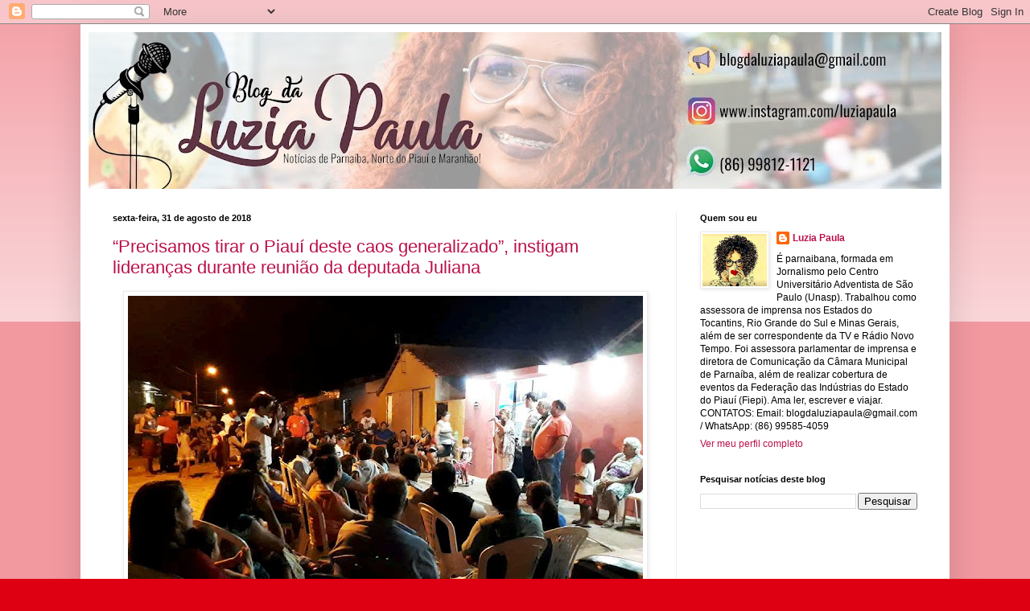

--- FILE ---
content_type: text/html; charset=UTF-8
request_url: https://www.blogdaluziapaula.com/2018/08/
body_size: 44455
content:
<!DOCTYPE html>
<html class='v2' dir='ltr' lang='pt-BR'>
<head>
<link href='https://www.blogger.com/static/v1/widgets/335934321-css_bundle_v2.css' rel='stylesheet' type='text/css'/>
<meta content='width=1100' name='viewport'/>
<meta content='text/html; charset=UTF-8' http-equiv='Content-Type'/>
<meta content='blogger' name='generator'/>
<link href="https://www.blogdaluziapaula.com/favicon.ico" rel='icon' type='image/x-icon' />
<link href="https://www.blogdaluziapaula.com/2018/08/" rel='canonical' />
<link rel="alternate" type="application/atom+xml" title="Blog da Luzia Paula - Atom" href="https://www.blogdaluziapaula.com/feeds/posts/default" />
<link rel="alternate" type="application/rss+xml" title="Blog da Luzia Paula - RSS" href="https://www.blogdaluziapaula.com/feeds/posts/default?alt=rss" />
<link rel="service.post" type="application/atom+xml" title="Blog da Luzia Paula - Atom" href="https://www.blogger.com/feeds/2709526957451328731/posts/default" />
<!--Can't find substitution for tag [blog.ieCssRetrofitLinks]-->
<meta content='Notícias de Parnaíba, Norte do Piauí e Maranhão!' name='description'/>
<meta content='http://www.blogdaluziapaula.com/2018/08/' property='og:url'/>
<meta content='Blog da Luzia Paula' property='og:title'/>
<meta content='Notícias de Parnaíba, Norte do Piauí e Maranhão!' property='og:description'/>
<title>Blog da Luzia Paula: agosto 2018</title>
<style id='page-skin-1' type='text/css'><!--
/*
-----------------------------------------------
Blogger Template Style
Name:     Simple
Designer: Blogger
URL:      www.blogger.com
----------------------------------------------- */
/* Content
----------------------------------------------- */
body {
font: normal normal 12px Arial, Tahoma, Helvetica, FreeSans, sans-serif;
color: #000000;
background: #de0012 none repeat scroll top left;
padding: 0 40px 40px 40px;
}
html body .region-inner {
min-width: 0;
max-width: 100%;
width: auto;
}
h2 {
font-size: 22px;
}
a:link {
text-decoration:none;
color: #bb104a;
}
a:visited {
text-decoration:none;
color: #828282;
}
a:hover {
text-decoration:underline;
color: #f1002f;
}
.body-fauxcolumn-outer .fauxcolumn-inner {
background: transparent url(https://resources.blogblog.com/blogblog/data/1kt/simple/body_gradient_tile_light.png) repeat scroll top left;
_background-image: none;
}
.body-fauxcolumn-outer .cap-top {
position: absolute;
z-index: 1;
height: 400px;
width: 100%;
}
.body-fauxcolumn-outer .cap-top .cap-left {
width: 100%;
background: transparent url(https://resources.blogblog.com/blogblog/data/1kt/simple/gradients_light.png) repeat-x scroll top left;
_background-image: none;
}
.content-outer {
-moz-box-shadow: 0 0 40px rgba(0, 0, 0, .15);
-webkit-box-shadow: 0 0 5px rgba(0, 0, 0, .15);
-goog-ms-box-shadow: 0 0 10px #333333;
box-shadow: 0 0 40px rgba(0, 0, 0, .15);
margin-bottom: 1px;
}
.content-inner {
padding: 10px 10px;
}
.content-inner {
background-color: #ffffff;
}
/* Header
----------------------------------------------- */
.header-outer {
background: #bb104a url(//www.blogblog.com/1kt/simple/gradients_light.png) repeat-x scroll 0 -400px;
_background-image: none;
}
.Header h1 {
font: normal normal 60px Arial, Tahoma, Helvetica, FreeSans, sans-serif;
color: #ffffff;
text-shadow: 1px 2px 3px rgba(0, 0, 0, .2);
}
.Header h1 a {
color: #ffffff;
}
.Header .description {
font-size: 140%;
color: #ffffff;
}
.header-inner .Header .titlewrapper {
padding: 22px 30px;
}
.header-inner .Header .descriptionwrapper {
padding: 0 30px;
}
/* Tabs
----------------------------------------------- */
.tabs-inner .section:first-child {
border-top: 0 solid #eeeeee;
}
.tabs-inner .section:first-child ul {
margin-top: -0;
border-top: 0 solid #eeeeee;
border-left: 0 solid #eeeeee;
border-right: 0 solid #eeeeee;
}
.tabs-inner .widget ul {
background: #f3f3f3 url(https://resources.blogblog.com/blogblog/data/1kt/simple/gradients_light.png) repeat-x scroll 0 -800px;
_background-image: none;
border-bottom: 1px solid #eeeeee;
margin-top: 0;
margin-left: -30px;
margin-right: -30px;
}
.tabs-inner .widget li a {
display: inline-block;
padding: .6em 1em;
font: normal normal 14px Arial, Tahoma, Helvetica, FreeSans, sans-serif;
color: #949494;
border-left: 1px solid #ffffff;
border-right: 1px solid #eeeeee;
}
.tabs-inner .widget li:first-child a {
border-left: none;
}
.tabs-inner .widget li.selected a, .tabs-inner .widget li a:hover {
color: #000000;
background-color: #ececec;
text-decoration: none;
}
/* Columns
----------------------------------------------- */
.main-outer {
border-top: 0 solid #ececec;
}
.fauxcolumn-left-outer .fauxcolumn-inner {
border-right: 1px solid #ececec;
}
.fauxcolumn-right-outer .fauxcolumn-inner {
border-left: 1px solid #ececec;
}
/* Headings
----------------------------------------------- */
div.widget > h2,
div.widget h2.title {
margin: 0 0 1em 0;
font: normal bold 11px Arial, Tahoma, Helvetica, FreeSans, sans-serif;
color: #000000;
}
/* Widgets
----------------------------------------------- */
.widget .zippy {
color: #949494;
text-shadow: 2px 2px 1px rgba(0, 0, 0, .1);
}
.widget .popular-posts ul {
list-style: none;
}
/* Posts
----------------------------------------------- */
h2.date-header {
font: normal bold 11px Arial, Tahoma, Helvetica, FreeSans, sans-serif;
}
.date-header span {
background-color: rgba(0,0,0,0);
color: #000000;
padding: inherit;
letter-spacing: inherit;
margin: inherit;
}
.main-inner {
padding-top: 30px;
padding-bottom: 30px;
}
.main-inner .column-center-inner {
padding: 0 15px;
}
.main-inner .column-center-inner .section {
margin: 0 15px;
}
.post {
margin: 0 0 25px 0;
}
h3.post-title, .comments h4 {
font: normal normal 22px Arial, Tahoma, Helvetica, FreeSans, sans-serif;
margin: .75em 0 0;
}
.post-body {
font-size: 110%;
line-height: 1.4;
position: relative;
}
.post-body img, .post-body .tr-caption-container, .Profile img, .Image img,
.BlogList .item-thumbnail img {
padding: 2px;
background: #ffffff;
border: 1px solid #ececec;
-moz-box-shadow: 1px 1px 5px rgba(0, 0, 0, .1);
-webkit-box-shadow: 1px 1px 5px rgba(0, 0, 0, .1);
box-shadow: 1px 1px 5px rgba(0, 0, 0, .1);
}
.post-body img, .post-body .tr-caption-container {
padding: 5px;
}
.post-body .tr-caption-container {
color: #000000;
}
.post-body .tr-caption-container img {
padding: 0;
background: transparent;
border: none;
-moz-box-shadow: 0 0 0 rgba(0, 0, 0, .1);
-webkit-box-shadow: 0 0 0 rgba(0, 0, 0, .1);
box-shadow: 0 0 0 rgba(0, 0, 0, .1);
}
.post-header {
margin: 0 0 1.5em;
line-height: 1.6;
font-size: 90%;
}
.post-footer {
margin: 20px -2px 0;
padding: 5px 10px;
color: #5b5b5b;
background-color: #f7f7f7;
border-bottom: 1px solid #ececec;
line-height: 1.6;
font-size: 90%;
}
#comments .comment-author {
padding-top: 1.5em;
border-top: 1px solid #ececec;
background-position: 0 1.5em;
}
#comments .comment-author:first-child {
padding-top: 0;
border-top: none;
}
.avatar-image-container {
margin: .2em 0 0;
}
#comments .avatar-image-container img {
border: 1px solid #ececec;
}
/* Comments
----------------------------------------------- */
.comments .comments-content .icon.blog-author {
background-repeat: no-repeat;
background-image: url([data-uri]);
}
.comments .comments-content .loadmore a {
border-top: 1px solid #949494;
border-bottom: 1px solid #949494;
}
.comments .comment-thread.inline-thread {
background-color: #f7f7f7;
}
.comments .continue {
border-top: 2px solid #949494;
}
/* Accents
---------------------------------------------- */
.section-columns td.columns-cell {
border-left: 1px solid #ececec;
}
.blog-pager {
background: transparent none no-repeat scroll top center;
}
.blog-pager-older-link, .home-link,
.blog-pager-newer-link {
background-color: #ffffff;
padding: 5px;
}
.footer-outer {
border-top: 0 dashed #bbbbbb;
}
/* Mobile
----------------------------------------------- */
body.mobile  {
background-size: auto;
}
.mobile .body-fauxcolumn-outer {
background: transparent none repeat scroll top left;
}
.mobile .body-fauxcolumn-outer .cap-top {
background-size: 100% auto;
}
.mobile .content-outer {
-webkit-box-shadow: 0 0 3px rgba(0, 0, 0, .15);
box-shadow: 0 0 3px rgba(0, 0, 0, .15);
}
.mobile .tabs-inner .widget ul {
margin-left: 0;
margin-right: 0;
}
.mobile .post {
margin: 0;
}
.mobile .main-inner .column-center-inner .section {
margin: 0;
}
.mobile .date-header span {
padding: 0.1em 10px;
margin: 0 -10px;
}
.mobile h3.post-title {
margin: 0;
}
.mobile .blog-pager {
background: transparent none no-repeat scroll top center;
}
.mobile .footer-outer {
border-top: none;
}
.mobile .main-inner, .mobile .footer-inner {
background-color: #ffffff;
}
.mobile-index-contents {
color: #000000;
}
.mobile-link-button {
background-color: #bb104a;
}
.mobile-link-button a:link, .mobile-link-button a:visited {
color: #ffffff;
}
.mobile .tabs-inner .section:first-child {
border-top: none;
}
.mobile .tabs-inner .PageList .widget-content {
background-color: #ececec;
color: #000000;
border-top: 1px solid #eeeeee;
border-bottom: 1px solid #eeeeee;
}
.mobile .tabs-inner .PageList .widget-content .pagelist-arrow {
border-left: 1px solid #eeeeee;
}

--></style>
<style id='template-skin-1' type='text/css'><!--
body {
min-width: 1080px;
}
.content-outer, .content-fauxcolumn-outer, .region-inner {
min-width: 1080px;
max-width: 1080px;
_width: 1080px;
}
.main-inner .columns {
padding-left: 0px;
padding-right: 330px;
}
.main-inner .fauxcolumn-center-outer {
left: 0px;
right: 330px;
/* IE6 does not respect left and right together */
_width: expression(this.parentNode.offsetWidth -
parseInt("0px") -
parseInt("330px") + 'px');
}
.main-inner .fauxcolumn-left-outer {
width: 0px;
}
.main-inner .fauxcolumn-right-outer {
width: 330px;
}
.main-inner .column-left-outer {
width: 0px;
right: 100%;
margin-left: -0px;
}
.main-inner .column-right-outer {
width: 330px;
margin-right: -330px;
}
#layout {
min-width: 0;
}
#layout .content-outer {
min-width: 0;
width: 800px;
}
#layout .region-inner {
min-width: 0;
width: auto;
}
body#layout div.add_widget {
padding: 8px;
}
body#layout div.add_widget a {
margin-left: 32px;
}
--></style>
<link href='https://www.blogger.com/dyn-css/authorization.css?targetBlogID=2709526957451328731&amp;zx=a8877e46-58ec-42ed-84e3-1d8523f9148e' media='none' onload='if(media!=&#39;all&#39;)media=&#39;all&#39;' rel='stylesheet'/><noscript><link href='https://www.blogger.com/dyn-css/authorization.css?targetBlogID=2709526957451328731&amp;zx=a8877e46-58ec-42ed-84e3-1d8523f9148e' rel='stylesheet'/></noscript>
<meta name='google-adsense-platform-account' content='ca-host-pub-1556223355139109'/>
<meta name='google-adsense-platform-domain' content='blogspot.com'/>

<!-- data-ad-client=ca-pub-7433082520238237 -->

</head>
<body class='loading variant-bold'>
<div class='navbar section' id='navbar' name='Navbar'><div class='widget Navbar' data-version='1' id='Navbar1'><script type="text/javascript">
    function setAttributeOnload(object, attribute, val) {
      if(window.addEventListener) {
        window.addEventListener('load',
          function(){ object[attribute] = val; }, false);
      } else {
        window.attachEvent('onload', function(){ object[attribute] = val; });
      }
    }
  </script>
<div id="navbar-iframe-container"></div>
<script type="text/javascript" src="https://apis.google.com/js/platform.js"></script>
<script type="text/javascript">
      gapi.load("gapi.iframes:gapi.iframes.style.bubble", function() {
        if (gapi.iframes && gapi.iframes.getContext) {
          gapi.iframes.getContext().openChild({
              url: 'https://www.blogger.com/navbar/2709526957451328731?origin\x3dhttp://www.blogdaluziapaula.com',
              where: document.getElementById("navbar-iframe-container"),
              id: "navbar-iframe"
          });
        }
      });
    </script><script type="text/javascript">
(function() {
var script = document.createElement('script');
script.type = 'text/javascript';
script.src = '//pagead2.googlesyndication.com/pagead/js/google_top_exp.js';
var head = document.getElementsByTagName('head')[0];
if (head) {
head.appendChild(script);
}})();
</script>
</div></div>
<div class='body-fauxcolumns'>
<div class='fauxcolumn-outer body-fauxcolumn-outer'>
<div class='cap-top'>
<div class='cap-left'></div>
<div class='cap-right'></div>
</div>
<div class='fauxborder-left'>
<div class='fauxborder-right'></div>
<div class='fauxcolumn-inner'>
</div>
</div>
<div class='cap-bottom'>
<div class='cap-left'></div>
<div class='cap-right'></div>
</div>
</div>
</div>
<div class='content'>
<div class='content-fauxcolumns'>
<div class='fauxcolumn-outer content-fauxcolumn-outer'>
<div class='cap-top'>
<div class='cap-left'></div>
<div class='cap-right'></div>
</div>
<div class='fauxborder-left'>
<div class='fauxborder-right'></div>
<div class='fauxcolumn-inner'>
</div>
</div>
<div class='cap-bottom'>
<div class='cap-left'></div>
<div class='cap-right'></div>
</div>
</div>
</div>
<div class='content-outer'>
<div class='content-cap-top cap-top'>
<div class='cap-left'></div>
<div class='cap-right'></div>
</div>
<div class='fauxborder-left content-fauxborder-left'>
<div class='fauxborder-right content-fauxborder-right'></div>
<div class='content-inner'>
<header>
<div class='header-outer'>
<div class='header-cap-top cap-top'>
<div class='cap-left'></div>
<div class='cap-right'></div>
</div>
<div class='fauxborder-left header-fauxborder-left'>
<div class='fauxborder-right header-fauxborder-right'></div>
<div class='region-inner header-inner'>
<div class='header section' id='header' name='Cabeçalho'><div class='widget Header' data-version='1' id='Header1'>
<div id='header-inner'>
<a href="https://www.blogdaluziapaula.com/" style='display: block'>
<img alt='Blog da Luzia Paula' height='195px; ' id='Header1_headerimg' src='https://blogger.googleusercontent.com/img/b/R29vZ2xl/AVvXsEgVtDQR0xrmzQWufwT_2xoy7gfqFxhGPcDnBPWs4TGjbWuVPiNoFJFUc29_Rll_OgkY9ziasYF1-UYr3LMSQBsGp1LukIH_62vvVdimglXjO3Tv62q3L5YZV7EBfbyF4zcb0ceP3ngUnA/s1060/logo_luzia.jpg' style='display: block' width='1060px; '/>
</a>
</div>
</div></div>
</div>
</div>
<div class='header-cap-bottom cap-bottom'>
<div class='cap-left'></div>
<div class='cap-right'></div>
</div>
</div>
</header>
<div class='tabs-outer'>
<div class='tabs-cap-top cap-top'>
<div class='cap-left'></div>
<div class='cap-right'></div>
</div>
<div class='fauxborder-left tabs-fauxborder-left'>
<div class='fauxborder-right tabs-fauxborder-right'></div>
<div class='region-inner tabs-inner'>
<div class='tabs no-items section' id='crosscol' name='Entre colunas'></div>
<div class='tabs no-items section' id='crosscol-overflow' name='Cross-Column 2'></div>
</div>
</div>
<div class='tabs-cap-bottom cap-bottom'>
<div class='cap-left'></div>
<div class='cap-right'></div>
</div>
</div>
<div class='main-outer'>
<div class='main-cap-top cap-top'>
<div class='cap-left'></div>
<div class='cap-right'></div>
</div>
<div class='fauxborder-left main-fauxborder-left'>
<div class='fauxborder-right main-fauxborder-right'></div>
<div class='region-inner main-inner'>
<div class='columns fauxcolumns'>
<div class='fauxcolumn-outer fauxcolumn-center-outer'>
<div class='cap-top'>
<div class='cap-left'></div>
<div class='cap-right'></div>
</div>
<div class='fauxborder-left'>
<div class='fauxborder-right'></div>
<div class='fauxcolumn-inner'>
</div>
</div>
<div class='cap-bottom'>
<div class='cap-left'></div>
<div class='cap-right'></div>
</div>
</div>
<div class='fauxcolumn-outer fauxcolumn-left-outer'>
<div class='cap-top'>
<div class='cap-left'></div>
<div class='cap-right'></div>
</div>
<div class='fauxborder-left'>
<div class='fauxborder-right'></div>
<div class='fauxcolumn-inner'>
</div>
</div>
<div class='cap-bottom'>
<div class='cap-left'></div>
<div class='cap-right'></div>
</div>
</div>
<div class='fauxcolumn-outer fauxcolumn-right-outer'>
<div class='cap-top'>
<div class='cap-left'></div>
<div class='cap-right'></div>
</div>
<div class='fauxborder-left'>
<div class='fauxborder-right'></div>
<div class='fauxcolumn-inner'>
</div>
</div>
<div class='cap-bottom'>
<div class='cap-left'></div>
<div class='cap-right'></div>
</div>
</div>
<!-- corrects IE6 width calculation -->
<div class='columns-inner'>
<div class='column-center-outer'>
<div class='column-center-inner'>
<div class='main section' id='main' name='Principal'><div class='widget Blog' data-version='1' id='Blog1'>
<div class='blog-posts hfeed'>

          <div class="date-outer">
        
<h2 class='date-header'><span>sexta-feira, 31 de agosto de 2018</span></h2>

          <div class="date-posts">
        
<div class='post-outer'>
<div class='post hentry uncustomized-post-template' itemprop='blogPost' itemscope='itemscope' itemtype='http://schema.org/BlogPosting'>
<meta content='https://blogger.googleusercontent.com/img/b/R29vZ2xl/AVvXsEhWlm0BU5gAXj26Wv6NzYagIXEhv2Rb7GUfHOx85VCEfeqyrRUC9x8EH9E_gLorl3wYkIym5E8GtUhgrucBNsRQVDJ8LIhftar0Wnml4p65Mhj_VvuiG6tjIdKN-28Qo9PPubiE7kcVzA/s640/40391309_1932379733493704_6628455910186418176_n.jpg' itemprop='image_url'/>
<meta content='2709526957451328731' itemprop='blogId'/>
<meta content='3619125104299899646' itemprop='postId'/>
<a name='3619125104299899646'></a>
<h3 class='post-title entry-title' itemprop='name'>
<a href="https://www.blogdaluziapaula.com/2018/08/precisamos-tirar-o-piaui-deste-caos.html">&#8220;Precisamos tirar o Piauí deste caos generalizado&#8221;, instigam lideranças durante reunião da deputada Juliana</a>
</h3>
<div class='post-header'>
<div class='post-header-line-1'></div>
</div>
<div class='post-body entry-content' id='post-body-3619125104299899646' itemprop='articleBody'>
<div class="separator" style="clear: both; text-align: center;">
<a href="https://blogger.googleusercontent.com/img/b/R29vZ2xl/AVvXsEhWlm0BU5gAXj26Wv6NzYagIXEhv2Rb7GUfHOx85VCEfeqyrRUC9x8EH9E_gLorl3wYkIym5E8GtUhgrucBNsRQVDJ8LIhftar0Wnml4p65Mhj_VvuiG6tjIdKN-28Qo9PPubiE7kcVzA/s1600/40391309_1932379733493704_6628455910186418176_n.jpg" imageanchor="1" style="margin-left: 1em; margin-right: 1em;"><img border="0" data-original-height="720" data-original-width="960" height="480" src="https://blogger.googleusercontent.com/img/b/R29vZ2xl/AVvXsEhWlm0BU5gAXj26Wv6NzYagIXEhv2Rb7GUfHOx85VCEfeqyrRUC9x8EH9E_gLorl3wYkIym5E8GtUhgrucBNsRQVDJ8LIhftar0Wnml4p65Mhj_VvuiG6tjIdKN-28Qo9PPubiE7kcVzA/s640/40391309_1932379733493704_6628455910186418176_n.jpg" width="640" /></a></div>
&nbsp;<span style="font-size: large; text-align: center;">Na noite desta quinta-feira (30), lideranças políticas reuniram-se na residência da dona Eugênia, no Conjunto Broder Ville, durante reunião da deputada Juliana Moraes Souza (PSB), candidata a deputada federal.&nbsp;</span><br />
<span style="font-size: large;"><br />Com firmeza e em tom de protesto, os oradores explanaram ao público os principais problemas que Parnaíba e o Piauí enfrentam em decorrência de uma má gestão generalizada que se perpetua há vários anos no poder. Como alternativa e combate aos caos desenfreado, eles levaram os eleitores a refletirem sobre o poder e papel que cada um exerce ao escolher seus representantes. </span><table align="center" cellpadding="0" cellspacing="0" class="tr-caption-container" style="margin-left: auto; margin-right: auto; text-align: center;"><tbody>
<tr><td style="text-align: center;"><a href="https://blogger.googleusercontent.com/img/b/R29vZ2xl/AVvXsEhatpsVHa7Nq3f-A3EnIyug9CdrV_RaGVlXNqwcW4JtkmWgtEEnBeRQABqg289JTxw4jsHI7fN1tSrYBi69JBVzxZRXd9o9NJPwo9UfeDwVgHPnd64PrQ1mBhz6fY1cGe4nzNAwH0oBJQ/s1600/40400803_1932379510160393_1126805144214700032_n.jpg" imageanchor="1" style="margin-left: auto; margin-right: auto; text-align: center;"><img border="0" data-original-height="960" data-original-width="720" height="640" src="https://blogger.googleusercontent.com/img/b/R29vZ2xl/AVvXsEhatpsVHa7Nq3f-A3EnIyug9CdrV_RaGVlXNqwcW4JtkmWgtEEnBeRQABqg289JTxw4jsHI7fN1tSrYBi69JBVzxZRXd9o9NJPwo9UfeDwVgHPnd64PrQ1mBhz6fY1cGe4nzNAwH0oBJQ/s640/40400803_1932379510160393_1126805144214700032_n.jpg" width="480" /></a></td></tr>
<tr><td class="tr-caption" style="text-align: center;"><span style="font-size: small;"><i>Vereador Carlson Pessoa denunciou caos generalizado no Piauí&nbsp;</i></span></td></tr>
</tbody></table>
<span style="font-size: large;">O vereador Carlson Pessoa (PPS), lembrou que o candidato a deputado estadual, Zé Filho (PSDB), na época que era governador, sempre pagou os salários dos professores em dia e a categoria nunca precisou entrar em greve, como vem ocorrendo corriqueiramente nos últimos anos. Lamentou também a situação caótica do Hospital Estadual Dirceu Arcoverde (Heda), com idosos largados em cadeiras e macas secas no corredor, além de outras inúmeras irregularidades. <br /><br />&#8220;O caos que o PT deixou no nosso Estado, na nossa amada Parnaíba, é generalizado. A reforma da Ponte Simplício Dias está completando um ano neste mês de agosto, reforma essa marcada por várias paralisações. Não temos segurança pública, nossa polícia militar está sucateada. Além disso, toda semana sai na imprensa um escândalo novo em alguma secretaria do governador petista Wellington Dias envolvendo desvio de dinheiro e mau uso da máquina pública em benefício próprio, como o escândalo da Semar e da Seduc. Isso é inadmissível, precisamos frear essa bandalheira em nosso Estado, por isso apoio Juliana, Zé Filho e Luciano Nunes&#8221;, afirmou o parlamentar. </span><table align="center" cellpadding="0" cellspacing="0" class="tr-caption-container" style="margin-left: auto; margin-right: auto; text-align: center;"><tbody>
<tr><td style="text-align: center;"><a href="https://blogger.googleusercontent.com/img/b/R29vZ2xl/AVvXsEjgibOiiyup03cgtN9ISp1cdSJrRvseuvSoZYRrWrYdBQCEcAyjfSBfCUxjKlPeMr7ZSrYXTFYUZWcLkUSoVQGkY_TIgAODF-ICikhqfNX17ihmV_H-uU5sN-5wtWFQAfhFzuOHsN1iug/s1600/40429928_1932379643493713_7052183442145935360_n.jpg" imageanchor="1" style="margin-left: auto; margin-right: auto; text-align: center;"><img border="0" data-original-height="960" data-original-width="720" height="320" src="https://blogger.googleusercontent.com/img/b/R29vZ2xl/AVvXsEjgibOiiyup03cgtN9ISp1cdSJrRvseuvSoZYRrWrYdBQCEcAyjfSBfCUxjKlPeMr7ZSrYXTFYUZWcLkUSoVQGkY_TIgAODF-ICikhqfNX17ihmV_H-uU5sN-5wtWFQAfhFzuOHsN1iug/s320/40429928_1932379643493713_7052183442145935360_n.jpg" width="240" /></a></td></tr>
<tr><td class="tr-caption" style="text-align: center;"><span style="font-size: small;"><i>Presidente da Associação de Moradores do Colina do Alvorada I e II, Arnaldo Bessa, disse que enxerga em Juliana a representante que lutará por melhorias na região</i></span></td></tr>
</tbody></table>
<span style="font-size: large;">Seguindo a mesma linha de raciocínio de Carlson, o coordenador da Secretaria Municipal de Esportes, Bernardo Lapuente, mais conhecido como Bernardo &#8216;Q-Odor&#8217;, também destacou os grandes feitos que a deputada Juliana tem empreendido por Parnaíba, principalmente destinando recursos de emendas parlamentares para a cidade e também denunciando na Assembleia Legislativa do Piauí (Alepi), os desmandos petistas. &#8216;Q-Odor&#8217; falou ainda das obras deixas por Zé Filho, como pavimentação de ruas e avenidas, entre outros. <br /><br />O ex-vereador Gerivaldo Benício alertou a população a ficar vigilante quanto aos candidatos corruptos e oportunistas que somente aparecem nos bairros em período eleitoral e que depois ignoram as demandas das comunidades. Por fim, o suplente de vereador do Partido Popular Socialista (PPS) e presidente da Associação Comunitária dos Moradores do Colina do Alvorada I e II (ACCA), Arnaldo Bessa, ratificou seu apoio a Juliana, Zé Filho e ao candidato a governador, Luciano Nunes, por acreditar e enxergar neles a solução para muitos dos problemas enfrentados pelos moradores do Colina do Alvorada, pois eles são parnaibanos e sentem os reclamos da população. <br /><br />Por Luzia Paula </span>
<div style='clear: both;'></div>
</div>
<div class='post-footer'>
<div class='post-footer-line post-footer-line-1'>
<span class='post-author vcard'>
Posted by
<span class='fn' itemprop='author' itemscope='itemscope' itemtype='http://schema.org/Person'>
<meta content='https://www.blogger.com/profile/12649524738067091408' itemprop='url'/>
<a class='g-profile' href='https://www.blogger.com/profile/12649524738067091408' rel='author' title='author profile'>
<span itemprop='name'>Luzia Paula</span>
</a>
</span>
</span>
<span class='post-timestamp'>
at
<meta content='http://www.blogdaluziapaula.com/2018/08/precisamos-tirar-o-piaui-deste-caos.html' itemprop='url'/>
<a class='timestamp-link' href="https://www.blogdaluziapaula.com/2018/08/precisamos-tirar-o-piaui-deste-caos.html" rel='bookmark' title='permanent link'><abbr class='published' itemprop='datePublished' title='2018-08-31T10:40:00-03:00'>10:40</abbr></a>
</span>
<span class='post-comment-link'>
<a class='comment-link' href="https://www.blogdaluziapaula.com/2018/08/precisamos-tirar-o-piaui-deste-caos.html#comment-form" onclick=''>
Nenhum comentário:
  </a>
</span>
<span class='post-icons'>
<span class='item-action'>
<a href='https://www.blogger.com/email-post/2709526957451328731/3619125104299899646' title='Enviar esta postagem'>
<img alt='' class='icon-action' height='13' src='https://resources.blogblog.com/img/icon18_email.gif' width='18'/>
</a>
</span>
</span>
<div class='post-share-buttons goog-inline-block'>
<a class='goog-inline-block share-button sb-email' href='https://www.blogger.com/share-post.g?blogID=2709526957451328731&postID=3619125104299899646&target=email' target='_blank' title='Enviar por e-mail'><span class='share-button-link-text'>Enviar por e-mail</span></a><a class='goog-inline-block share-button sb-blog' href='https://www.blogger.com/share-post.g?blogID=2709526957451328731&postID=3619125104299899646&target=blog' onclick='window.open(this.href, "_blank", "height=270,width=475"); return false;' target='_blank' title='Postar no blog!'><span class='share-button-link-text'>Postar no blog!</span></a><a class='goog-inline-block share-button sb-twitter' href='https://www.blogger.com/share-post.g?blogID=2709526957451328731&postID=3619125104299899646&target=twitter' target='_blank' title='Compartilhar no X'><span class='share-button-link-text'>Compartilhar no X</span></a><a class='goog-inline-block share-button sb-facebook' href='https://www.blogger.com/share-post.g?blogID=2709526957451328731&postID=3619125104299899646&target=facebook' onclick='window.open(this.href, "_blank", "height=430,width=640"); return false;' target='_blank' title='Compartilhar no Facebook'><span class='share-button-link-text'>Compartilhar no Facebook</span></a><a class='goog-inline-block share-button sb-pinterest' href='https://www.blogger.com/share-post.g?blogID=2709526957451328731&postID=3619125104299899646&target=pinterest' target='_blank' title='Compartilhar com o Pinterest'><span class='share-button-link-text'>Compartilhar com o Pinterest</span></a>
</div>
</div>
<div class='post-footer-line post-footer-line-2'>
<span class='post-labels'>
</span>
</div>
<div class='post-footer-line post-footer-line-3'>
<span class='post-location'>
</span>
</div>
</div>
</div>
</div>

          </div></div>
        

          <div class="date-outer">
        
<h2 class='date-header'><span>quinta-feira, 30 de agosto de 2018</span></h2>

          <div class="date-posts">
        
<div class='post-outer'>
<div class='post hentry uncustomized-post-template' itemprop='blogPost' itemscope='itemscope' itemtype='http://schema.org/BlogPosting'>
<meta content='https://blogger.googleusercontent.com/img/b/R29vZ2xl/AVvXsEghc9mJOQZ2ptBJmghNgRh5XSAJ7XdNkYaBMHAEBqQAfeBVBjLvVOOdjUpQn10doGKYr49AQcZYZw90akscF-KSGMAFZaK1gFEYpX_4TPK9lpJwKiIpuiYfWiTvu8Hstbh_UBsj3oPGjO8/s640/estelionatarios+de+parnaiba+aplicando+golpe+em+sao+bernardo.jpeg' itemprop='image_url'/>
<meta content='2709526957451328731' itemprop='blogId'/>
<meta content='7169522112572191473' itemprop='postId'/>
<a name='7169522112572191473'></a>
<h3 class='post-title entry-title' itemprop='name'>
<a href="https://www.blogdaluziapaula.com/2018/08/quadrilha-de-estelionatarios-de.html">Quadrilha de estelionatários de Parnaíba é presa aplicando golpe em São Bernardo</a>
</h3>
<div class='post-header'>
<div class='post-header-line-1'></div>
</div>
<div class='post-body entry-content' id='post-body-7169522112572191473' itemprop='articleBody'>
<span style="font-size: large;"><a href="https://blogger.googleusercontent.com/img/b/R29vZ2xl/AVvXsEghc9mJOQZ2ptBJmghNgRh5XSAJ7XdNkYaBMHAEBqQAfeBVBjLvVOOdjUpQn10doGKYr49AQcZYZw90akscF-KSGMAFZaK1gFEYpX_4TPK9lpJwKiIpuiYfWiTvu8Hstbh_UBsj3oPGjO8/s1600/estelionatarios+de+parnaiba+aplicando+golpe+em+sao+bernardo.jpeg"><img border="0" height="480" src="https://blogger.googleusercontent.com/img/b/R29vZ2xl/AVvXsEghc9mJOQZ2ptBJmghNgRh5XSAJ7XdNkYaBMHAEBqQAfeBVBjLvVOOdjUpQn10doGKYr49AQcZYZw90akscF-KSGMAFZaK1gFEYpX_4TPK9lpJwKiIpuiYfWiTvu8Hstbh_UBsj3oPGjO8/s640/estelionatarios+de+parnaiba+aplicando+golpe+em+sao+bernardo.jpeg" width="640" /></a><br />A polícia civil de São Bernardo no estado do Maranhão, prendeu em flagrante nesta terça-feira (28), grupo especializado em aplicar golpes de estelionato nos Estados do Maranhão e Piauí.<br /><br />A quadrilha comprava bens de valores consideráveis, tais como celulares, TVs e/ou outros aparelhos eletroeletrônicos fazendo uso de documentos e declarações falsas.<br /><br />As investigações se iniciaram em parceria com a polícia civil do Estado do Piauí onde também já haviam aplicado golpes no comércio de Parnaíba. Foram presas 3 (três) pessoas e todas responderão pelos crimes de uso de documento falso, falsidade ideológica, estelionato, além de associação criminosa, tudo em concurso material. <br /><br />A polícia civil do Maranhão solicitada que eventuais vítimas compareceram à delegacia a fim de que também possam reconhecer os criminosos em outros golpes por eles praticados.<br /><br />Fonte: Blog Romério Carvalho</span>
<div style='clear: both;'></div>
</div>
<div class='post-footer'>
<div class='post-footer-line post-footer-line-1'>
<span class='post-author vcard'>
Posted by
<span class='fn' itemprop='author' itemscope='itemscope' itemtype='http://schema.org/Person'>
<meta content='https://www.blogger.com/profile/12649524738067091408' itemprop='url'/>
<a class='g-profile' href='https://www.blogger.com/profile/12649524738067091408' rel='author' title='author profile'>
<span itemprop='name'>Luzia Paula</span>
</a>
</span>
</span>
<span class='post-timestamp'>
at
<meta content='http://www.blogdaluziapaula.com/2018/08/quadrilha-de-estelionatarios-de.html' itemprop='url'/>
<a class='timestamp-link' href="https://www.blogdaluziapaula.com/2018/08/quadrilha-de-estelionatarios-de.html" rel='bookmark' title='permanent link'><abbr class='published' itemprop='datePublished' title='2018-08-30T06:19:00-03:00'>06:19</abbr></a>
</span>
<span class='post-comment-link'>
<a class='comment-link' href="https://www.blogdaluziapaula.com/2018/08/quadrilha-de-estelionatarios-de.html#comment-form" onclick=''>
Nenhum comentário:
  </a>
</span>
<span class='post-icons'>
<span class='item-action'>
<a href='https://www.blogger.com/email-post/2709526957451328731/7169522112572191473' title='Enviar esta postagem'>
<img alt='' class='icon-action' height='13' src='https://resources.blogblog.com/img/icon18_email.gif' width='18'/>
</a>
</span>
</span>
<div class='post-share-buttons goog-inline-block'>
<a class='goog-inline-block share-button sb-email' href='https://www.blogger.com/share-post.g?blogID=2709526957451328731&postID=7169522112572191473&target=email' target='_blank' title='Enviar por e-mail'><span class='share-button-link-text'>Enviar por e-mail</span></a><a class='goog-inline-block share-button sb-blog' href='https://www.blogger.com/share-post.g?blogID=2709526957451328731&postID=7169522112572191473&target=blog' onclick='window.open(this.href, "_blank", "height=270,width=475"); return false;' target='_blank' title='Postar no blog!'><span class='share-button-link-text'>Postar no blog!</span></a><a class='goog-inline-block share-button sb-twitter' href='https://www.blogger.com/share-post.g?blogID=2709526957451328731&postID=7169522112572191473&target=twitter' target='_blank' title='Compartilhar no X'><span class='share-button-link-text'>Compartilhar no X</span></a><a class='goog-inline-block share-button sb-facebook' href='https://www.blogger.com/share-post.g?blogID=2709526957451328731&postID=7169522112572191473&target=facebook' onclick='window.open(this.href, "_blank", "height=430,width=640"); return false;' target='_blank' title='Compartilhar no Facebook'><span class='share-button-link-text'>Compartilhar no Facebook</span></a><a class='goog-inline-block share-button sb-pinterest' href='https://www.blogger.com/share-post.g?blogID=2709526957451328731&postID=7169522112572191473&target=pinterest' target='_blank' title='Compartilhar com o Pinterest'><span class='share-button-link-text'>Compartilhar com o Pinterest</span></a>
</div>
</div>
<div class='post-footer-line post-footer-line-2'>
<span class='post-labels'>
</span>
</div>
<div class='post-footer-line post-footer-line-3'>
<span class='post-location'>
</span>
</div>
</div>
</div>
</div>
<div class='post-outer'>
<div class='post hentry uncustomized-post-template' itemprop='blogPost' itemscope='itemscope' itemtype='http://schema.org/BlogPosting'>
<meta content='https://www.blogdobsilva.com.br/wp-content/uploads/2018/08/WhatsApp-Image-2018-08-16-at-23.00.11.jpeg' itemprop='image_url'/>
<meta content='2709526957451328731' itemprop='blogId'/>
<meta content='8820952961610999188' itemprop='postId'/>
<a name='8820952961610999188'></a>
<h3 class='post-title entry-title' itemprop='name'>
<a href="https://www.blogdaluziapaula.com/2018/08/jornalista-camila-neto-aclamada-rainha.html">Jornalista Camila Neto aclamada Rainha da Imprensa 2018</a>
</h3>
<div class='post-header'>
<div class='post-header-line-1'></div>
</div>
<div class='post-body entry-content' id='post-body-8820952961610999188' itemprop='articleBody'>
<table align="center" cellpadding="0" cellspacing="0" class="tr-caption-container" style="margin-left: auto; margin-right: auto; text-align: center;"><tbody>
<tr><td style="text-align: center;"><a href="https://www.blogdobsilva.com.br/wp-content/uploads/2018/08/WhatsApp-Image-2018-08-16-at-23.00.11.jpeg" style="margin-left: auto; margin-right: auto;"><img height="571" src="https://www.blogdobsilva.com.br/wp-content/uploads/2018/08/WhatsApp-Image-2018-08-16-at-23.00.11.jpeg" width="640" /></a></td></tr>
<tr><td class="tr-caption" style="text-align: center;"><span style="font-size: small;"><i>Jornalista Camila Neto</i></span></td></tr>
</tbody></table>
<span style="font-size: large;">A escolha foi feita entre os jornalistas presentes à reunião da Associação dos Comunicadores Sociais de Parnaíba &#8211; Ascompar, realizada no fim de semana último, na Fundação Raul Barcellar. De comum acordo, eles aclamaram a jornalista Camila Neto como a Rainha da Imprensa 2018, que vai participar de todos os eventos programados para a 56ª Semana da Imprensa, que será realizada no período de 10 a 16 de setembro de 2018.</span><div>
<span style="font-size: large;"><br />Atualmente fazendo uma pós-graduação em &#8220;Telejornalismo e Convivência de Mídias&#8221;, em Teresina, Camila é formada em Comunicação Social na Universidade Católica de Brasília e mora em Parnaíba já há alguns anos. Aqui trabalhou como repórter na TV Delta, de onde se desligou para prosseguir estudos. Depois foi assessora de imprensa na Câmara Municipal de Parnaíba e hoje é responsável pelos blogs &#8220;PHB Notícias&#8221; e &#8220;blogdobsilva&#8221;, além de compor a equipe do jornal &#8220;Tribuna do Litoral&#8221;, impresso que circula em Parnaíba desde 2013.</span></div>
<div>
<span style="font-size: large;"><br />Camila é atuante, competente. Dessas repórteres admiráveis que vivem a profissão na sua essência, sempre buscando formar e informar. E faz o um casamento perfeito entre o texto que escreve e a imagem que capta com sua ferramenta de trabalho que lhe é essencial &#8211; a máquina fotográfica. Vista, talvez, talvez, por esse ângulo, vai ver que saiu daí a decisão pela escolha dela para reinar entre os comunicadores locais, durante um ano inteiro. Parabéns, cara colega!</span></div>
<div>
<span style="font-size: large;"><br /></span></div>
<div>
<span style="font-size: large;">Por Bernardo Silva</span></div>
<div style='clear: both;'></div>
</div>
<div class='post-footer'>
<div class='post-footer-line post-footer-line-1'>
<span class='post-author vcard'>
Posted by
<span class='fn' itemprop='author' itemscope='itemscope' itemtype='http://schema.org/Person'>
<meta content='https://www.blogger.com/profile/12649524738067091408' itemprop='url'/>
<a class='g-profile' href='https://www.blogger.com/profile/12649524738067091408' rel='author' title='author profile'>
<span itemprop='name'>Luzia Paula</span>
</a>
</span>
</span>
<span class='post-timestamp'>
at
<meta content='http://www.blogdaluziapaula.com/2018/08/jornalista-camila-neto-aclamada-rainha.html' itemprop='url'/>
<a class='timestamp-link' href="https://www.blogdaluziapaula.com/2018/08/jornalista-camila-neto-aclamada-rainha.html" rel='bookmark' title='permanent link'><abbr class='published' itemprop='datePublished' title='2018-08-30T06:17:00-03:00'>06:17</abbr></a>
</span>
<span class='post-comment-link'>
<a class='comment-link' href="https://www.blogdaluziapaula.com/2018/08/jornalista-camila-neto-aclamada-rainha.html#comment-form" onclick=''>
Nenhum comentário:
  </a>
</span>
<span class='post-icons'>
<span class='item-action'>
<a href='https://www.blogger.com/email-post/2709526957451328731/8820952961610999188' title='Enviar esta postagem'>
<img alt='' class='icon-action' height='13' src='https://resources.blogblog.com/img/icon18_email.gif' width='18'/>
</a>
</span>
</span>
<div class='post-share-buttons goog-inline-block'>
<a class='goog-inline-block share-button sb-email' href='https://www.blogger.com/share-post.g?blogID=2709526957451328731&postID=8820952961610999188&target=email' target='_blank' title='Enviar por e-mail'><span class='share-button-link-text'>Enviar por e-mail</span></a><a class='goog-inline-block share-button sb-blog' href='https://www.blogger.com/share-post.g?blogID=2709526957451328731&postID=8820952961610999188&target=blog' onclick='window.open(this.href, "_blank", "height=270,width=475"); return false;' target='_blank' title='Postar no blog!'><span class='share-button-link-text'>Postar no blog!</span></a><a class='goog-inline-block share-button sb-twitter' href='https://www.blogger.com/share-post.g?blogID=2709526957451328731&postID=8820952961610999188&target=twitter' target='_blank' title='Compartilhar no X'><span class='share-button-link-text'>Compartilhar no X</span></a><a class='goog-inline-block share-button sb-facebook' href='https://www.blogger.com/share-post.g?blogID=2709526957451328731&postID=8820952961610999188&target=facebook' onclick='window.open(this.href, "_blank", "height=430,width=640"); return false;' target='_blank' title='Compartilhar no Facebook'><span class='share-button-link-text'>Compartilhar no Facebook</span></a><a class='goog-inline-block share-button sb-pinterest' href='https://www.blogger.com/share-post.g?blogID=2709526957451328731&postID=8820952961610999188&target=pinterest' target='_blank' title='Compartilhar com o Pinterest'><span class='share-button-link-text'>Compartilhar com o Pinterest</span></a>
</div>
</div>
<div class='post-footer-line post-footer-line-2'>
<span class='post-labels'>
</span>
</div>
<div class='post-footer-line post-footer-line-3'>
<span class='post-location'>
</span>
</div>
</div>
</div>
</div>
<div class='post-outer'>
<div class='post hentry uncustomized-post-template' itemprop='blogPost' itemscope='itemscope' itemtype='http://schema.org/BlogPosting'>
<meta content='https://blogger.googleusercontent.com/img/b/R29vZ2xl/AVvXsEgVVqw1lgDe15T6HwyPgV4ynd3Fp7kq4q5XLNY1AxigvqcXnKwEdlCwlJt593nYseh8Q12cR-YETQf1hIHNLNQGeqGS1UyjUj7mKoGxkWQllfj7D_P9X_-3UrtRuAsaSkQHFMewCP4jFKY/s640/1.jpg' itemprop='image_url'/>
<meta content='2709526957451328731' itemprop='blogId'/>
<meta content='3216708509386262401' itemprop='postId'/>
<a name='3216708509386262401'></a>
<h3 class='post-title entry-title' itemprop='name'>
<a href="https://www.blogdaluziapaula.com/2018/08/data-az-wilson-martins-se-destaca-em-1.html">DATA AZ: Wilson Martins se destaca em 1º na corrida pelo Senado; Ciro é o segundo</a>
</h3>
<div class='post-header'>
<div class='post-header-line-1'></div>
</div>
<div class='post-body entry-content' id='post-body-3216708509386262401' itemprop='articleBody'>
<span style="font-size: large;">Na primeira pesquisa do Instituto Data AZ em todo o Estado, após homologados os nomes de candidatos a senador, o ex-governador Wilson Martins (PSB) aparece distanciado dos demais concorrentes, liderando com 25,36%, mais de dez pontos percentuais à frente do segundo colocado, o senador Ciro Nogueira (Progressistas), que tem 14,48% das intenções de voto na sondagem estimulada.<br /><a href="https://blogger.googleusercontent.com/img/b/R29vZ2xl/AVvXsEgVVqw1lgDe15T6HwyPgV4ynd3Fp7kq4q5XLNY1AxigvqcXnKwEdlCwlJt593nYseh8Q12cR-YETQf1hIHNLNQGeqGS1UyjUj7mKoGxkWQllfj7D_P9X_-3UrtRuAsaSkQHFMewCP4jFKY/s1600/1.jpg"><img border="0" src="https://blogger.googleusercontent.com/img/b/R29vZ2xl/AVvXsEgVVqw1lgDe15T6HwyPgV4ynd3Fp7kq4q5XLNY1AxigvqcXnKwEdlCwlJt593nYseh8Q12cR-YETQf1hIHNLNQGeqGS1UyjUj7mKoGxkWQllfj7D_P9X_-3UrtRuAsaSkQHFMewCP4jFKY/s640/1.jpg" /></a><br /><div style="text-align: center;">
Wilson Martins, Ciro Nogueira, Frank Aguiar e Robert Rios (Reprodução: Data AZ)</div>
</span><div>
<span style="font-size: large;"><br />O terceiro colocado, mas tecnicamente empatado com Ciro, é o cantor Frank Aguiar (PRB), que tem 13,20% das intenções de voto. Aguiar teve seu nome liminarmente  impugnado pela Justiça Eleitoral, mas está recorrendo da decisão.</span></div>
<div>
<span style="font-size: large;"><br />Robert Rios (DEM), com 10,08% das intenções de voto é o quarto colocado. Se considerada a margem de erro da pesquisa, de 2,77% para mais ou para menos, ele está empatado estatisticamente com Marcelo Castro (MDB), quinto colocado, que tem 9,28% das intenções de voto.<br /><a href="https://blogger.googleusercontent.com/img/b/R29vZ2xl/AVvXsEiIEEc5FRlqeXT8ZrIWBaPaeTMDUfizNBxZcPhWR-emNkYFj6-OCJKKllAabYcnaslu2-57lM85V_QivY3sxW3q9A67u_HzaIoInYxgrhyphenhyphenFYSGyIDhwWns1tTlgkVYK7391qEbO6FmCf00/s1600/1.jpg"><img border="0" src="https://blogger.googleusercontent.com/img/b/R29vZ2xl/AVvXsEiIEEc5FRlqeXT8ZrIWBaPaeTMDUfizNBxZcPhWR-emNkYFj6-OCJKKllAabYcnaslu2-57lM85V_QivY3sxW3q9A67u_HzaIoInYxgrhyphenhyphenFYSGyIDhwWns1tTlgkVYK7391qEbO6FmCf00/s640/1.jpg" /></a><br />Pesquisa Estimulada para o Senado (reprodução: Data AZ)<br />Pontuaram também na pesquisa com índice acima de um ponto percentual os candidatos Quem Quem (Avante), com 2,64% e Antônio José Lira (PSL), com 1,44%.</span></div>
<div>
<span style="font-size: large;"><br />Outros candidatos ficaram com menos de um por cento das intenções de voto, enquanto eleitores indecisos somaram 81,52%, e brancos e nulos chegam a 36,96%.</span></div>
<div>
<span style="font-size: large;"><br />Destaque-se que os percentuais de intenções de voto, mais brancos, nulos e indecisos somam 200% em razão de o eleitor ter direito a escolher dois candidatos a senador.</span></div>
<div>
<span style="font-size: large;"><b><br />PESQUISA ESPONTÂNEA</b><br />Na pesquisa espontânea, também estão em primeiro e segundo lugar o ex-governador Wilson Martins e o senador Ciro Nogueira.<br /><a href="https://blogger.googleusercontent.com/img/b/R29vZ2xl/AVvXsEhgskImh9qaAPcTqX86rzCNhJ3NcZfjSQY80DVyCJPM6-bsNSwJ9F9mQW5785b2RqoMMFURuh73_yCXaqY0KToeb_Y1Ck3sR-M1mh6i0nk_tcSG-85Emtcg5HhyphenhyphenBPkPmw3IGVYyfHOTF2g/s1600/1.jpg"><img border="0" src="https://blogger.googleusercontent.com/img/b/R29vZ2xl/AVvXsEhgskImh9qaAPcTqX86rzCNhJ3NcZfjSQY80DVyCJPM6-bsNSwJ9F9mQW5785b2RqoMMFURuh73_yCXaqY0KToeb_Y1Ck3sR-M1mh6i0nk_tcSG-85Emtcg5HhyphenhyphenBPkPmw3IGVYyfHOTF2g/s640/1.jpg" /></a><br />Pesquisa Espontânea para Senado (reprodução: Data AZ)<br />Martins aparece com 8,72% das intenções de voto, enquanto Ciro tem 4,80%. Frank Aguiar aparece em terceiro, com 2,96%, um pouco acima de Marcelo Castro, com 2,72% e Robert Rios 2.40%.<br />Nenhum outro nome reuniu mais que um ponto percentual em intenções de voto na sondagem espontânea, que aponta para 148,80% de indecisos e 28,40% de nulos e brancos.</span></div>
<div>
<span style="font-size: large;"><br />Também neste caso, a soma das intenções de votos, indecisos, nulos e brancos é de 200% porque o eleitor vai votar duas vezes para senador.&nbsp;</span><span style="font-size: large;">Ciro tem maior certeza de voto entre candidatos com mais intenções de voto</span></div>
<div>
<span style="font-size: large;"><br /></span></div>
<div>
<span style="font-size: large;">Entre os cinco candidatos com melhor performance nas intenções de voto para senador, Ciro Nogueira é o que tem a maior certeza de voto: 58,01% dos eleitores do Progressista não trocariam seu candidato por outro.&nbsp;</span><span style="font-size: large;">Os eleitores que Ciro que mudariam de candidatos somam 41,44%, com 0,55% de indecisos.</span></div>
<div>
<span style="font-size: large;"><br /></span></div>
<div>
<span style="font-size: large;">Marcelo Castro é o segundo em certeza de voto entre os candidatos melhor situados na pesquisa, com 51,72% dos seus eleitores não admitindo mudar de candidato, com 47,41% podendo votar em outro nome.</span></div>
<div>
<span style="font-size: large;"><br />Somam 49,09% os eleitores de Wilson Martins que não mudariam de candidato, contra 47,95% que admitem trocá-lo por outro nome, havendo 2,21% de indecisos.</span></div>
<div>
<span style="font-size: large;"><br />O percentual da certeza de voto em Frank Aguiar é de 49,09%, o mesmo de Wilson Martins, com 48,48% admitindo mudança de candidato e 2,42% de indecisos.</span></div>
<div>
<span style="font-size: large;"><br />A certeza do voto no eleitor de Robert Rios é de 50%, com 46,03% admitindo mudar de candidato.</span></div>
<div>
<span style="font-size: large;"><br /><b>CERTEZA ABSOLUTA</b><br />Se entre os candidatos melhor situados chega-se a ter metade dos eleitores admitindo trocar de candidato, há uma certeza absoluta de voto em candidatos com baixo desempenho na pesquisa: 100% dos eleitores que declararam votos em, Genival Oliveira (PSC), Gervásio Santos (PSTU) e Fausto Ripardo (PCB) não trocam seus candidatos.</span></div>
<div>
<span style="font-size: large;"><br />Mas detalhe: na pesquisa somente um eleitor declarou votos em favor deles, ou que significa que se optasse por mudar de voto haveria neles uma incerteza total.</span></div>
<div>
<span style="font-size: large;"><b><br />FICHA TÉCNICA DA PESQUISA</b><br />Total de entrevistas: 1.250.<br />Municípios pesquisados: 65 nos 12 territórios de desenvolvimento.<br />Margem de erro da pesquisa: 2,77% para mais ou para menos<br />Nível de confiança: 95%.<br />Data de realização: 24 a 27 de agostos de 2018.<br />Realizador e contratante: Instituto Data AZ<br />Registro na Justiça Eleitoral: PI01161/2018<br /></span></div>
<div style='clear: both;'></div>
</div>
<div class='post-footer'>
<div class='post-footer-line post-footer-line-1'>
<span class='post-author vcard'>
Posted by
<span class='fn' itemprop='author' itemscope='itemscope' itemtype='http://schema.org/Person'>
<meta content='https://www.blogger.com/profile/12649524738067091408' itemprop='url'/>
<a class='g-profile' href='https://www.blogger.com/profile/12649524738067091408' rel='author' title='author profile'>
<span itemprop='name'>Luzia Paula</span>
</a>
</span>
</span>
<span class='post-timestamp'>
at
<meta content='http://www.blogdaluziapaula.com/2018/08/data-az-wilson-martins-se-destaca-em-1.html' itemprop='url'/>
<a class='timestamp-link' href="https://www.blogdaluziapaula.com/2018/08/data-az-wilson-martins-se-destaca-em-1.html" rel='bookmark' title='permanent link'><abbr class='published' itemprop='datePublished' title='2018-08-30T06:14:00-03:00'>06:14</abbr></a>
</span>
<span class='post-comment-link'>
<a class='comment-link' href="https://www.blogdaluziapaula.com/2018/08/data-az-wilson-martins-se-destaca-em-1.html#comment-form" onclick=''>
Nenhum comentário:
  </a>
</span>
<span class='post-icons'>
<span class='item-action'>
<a href='https://www.blogger.com/email-post/2709526957451328731/3216708509386262401' title='Enviar esta postagem'>
<img alt='' class='icon-action' height='13' src='https://resources.blogblog.com/img/icon18_email.gif' width='18'/>
</a>
</span>
</span>
<div class='post-share-buttons goog-inline-block'>
<a class='goog-inline-block share-button sb-email' href='https://www.blogger.com/share-post.g?blogID=2709526957451328731&postID=3216708509386262401&target=email' target='_blank' title='Enviar por e-mail'><span class='share-button-link-text'>Enviar por e-mail</span></a><a class='goog-inline-block share-button sb-blog' href='https://www.blogger.com/share-post.g?blogID=2709526957451328731&postID=3216708509386262401&target=blog' onclick='window.open(this.href, "_blank", "height=270,width=475"); return false;' target='_blank' title='Postar no blog!'><span class='share-button-link-text'>Postar no blog!</span></a><a class='goog-inline-block share-button sb-twitter' href='https://www.blogger.com/share-post.g?blogID=2709526957451328731&postID=3216708509386262401&target=twitter' target='_blank' title='Compartilhar no X'><span class='share-button-link-text'>Compartilhar no X</span></a><a class='goog-inline-block share-button sb-facebook' href='https://www.blogger.com/share-post.g?blogID=2709526957451328731&postID=3216708509386262401&target=facebook' onclick='window.open(this.href, "_blank", "height=430,width=640"); return false;' target='_blank' title='Compartilhar no Facebook'><span class='share-button-link-text'>Compartilhar no Facebook</span></a><a class='goog-inline-block share-button sb-pinterest' href='https://www.blogger.com/share-post.g?blogID=2709526957451328731&postID=3216708509386262401&target=pinterest' target='_blank' title='Compartilhar com o Pinterest'><span class='share-button-link-text'>Compartilhar com o Pinterest</span></a>
</div>
</div>
<div class='post-footer-line post-footer-line-2'>
<span class='post-labels'>
</span>
</div>
<div class='post-footer-line post-footer-line-3'>
<span class='post-location'>
</span>
</div>
</div>
</div>
</div>

          </div></div>
        

          <div class="date-outer">
        
<h2 class='date-header'><span>quarta-feira, 29 de agosto de 2018</span></h2>

          <div class="date-posts">
        
<div class='post-outer'>
<div class='post hentry uncustomized-post-template' itemprop='blogPost' itemscope='itemscope' itemtype='http://schema.org/BlogPosting'>
<meta content='https://blogger.googleusercontent.com/img/b/R29vZ2xl/AVvXsEhwKmqZiOeWH_-V6oVFRUDYVvUMYP3fVPwkIqzKIrcaIlTRTgUpsk2hxuKfXRehtOBdyeIkjL3o62eP9fRZSPhx_cDMX23PsPTJamzWPOCBz-AktAnDUpbqAqtlLcx4mbiRlJY1jvRHMQ/s400/detran-pi.jpg.756x379_q85_box-0%252C32%252C585%252C324_crop.jpg' itemprop='image_url'/>
<meta content='2709526957451328731' itemprop='blogId'/>
<meta content='8165789302386476941' itemprop='postId'/>
<a name='8165789302386476941'></a>
<h3 class='post-title entry-title' itemprop='name'>
<a href="https://www.blogdaluziapaula.com/2018/08/terceirizados-do-estado-do-piaui.html">Terceirizados do Estado do Piauí  entrarão em greve novamente</a>
</h3>
<div class='post-header'>
<div class='post-header-line-1'></div>
</div>
<div class='post-body entry-content' id='post-body-8165789302386476941' itemprop='articleBody'>
<table cellpadding="0" cellspacing="0" class="tr-caption-container" style="float: left; margin-right: 1em; text-align: left;"><tbody>
<tr><td style="text-align: center;"><a href="https://blogger.googleusercontent.com/img/b/R29vZ2xl/AVvXsEhwKmqZiOeWH_-V6oVFRUDYVvUMYP3fVPwkIqzKIrcaIlTRTgUpsk2hxuKfXRehtOBdyeIkjL3o62eP9fRZSPhx_cDMX23PsPTJamzWPOCBz-AktAnDUpbqAqtlLcx4mbiRlJY1jvRHMQ/s1600/detran-pi.jpg.756x379_q85_box-0%252C32%252C585%252C324_crop.jpg" imageanchor="1" style="clear: left; margin-bottom: 1em; margin-left: auto; margin-right: auto;"><img border="0" data-original-height="292" data-original-width="585" height="198" src="https://blogger.googleusercontent.com/img/b/R29vZ2xl/AVvXsEhwKmqZiOeWH_-V6oVFRUDYVvUMYP3fVPwkIqzKIrcaIlTRTgUpsk2hxuKfXRehtOBdyeIkjL3o62eP9fRZSPhx_cDMX23PsPTJamzWPOCBz-AktAnDUpbqAqtlLcx4mbiRlJY1jvRHMQ/s400/detran-pi.jpg.756x379_q85_box-0%252C32%252C585%252C324_crop.jpg" width="400" /></a></td></tr>
<tr><td class="tr-caption" style="text-align: center;"><span style="font-size: small;"><i>(Foto: Divulgação)</i></span></td></tr>
</tbody></table>
<span style="font-size: large;">Com os salários novamente atrasados, cerca de 15 mil servidores terceirizados do Estado do Piauí podem paralisar as atividades. Hoje pela manhã (29), os terceirizados de Teresina fizeram uma assembleia para discutirem sobre a possibilidade da greve, além de alinharem os principais pontos revindicados ao governador Wellington Dias (PT). Entre as propostas, eles pedem a normalização do pagamento dos salários, para que os mesmos sejam efetuados em dia, atualização do depósito do FGTS, além de direito a férias, entre outros. Entre os órgãos mais afetados estão o Detran, a Universidade Estadual do Piauí (Uespi) e o Hospital Getúlio Vargas (FGV). <br /><br />Em entrevista no início da tarde desta quarta-feira (29) ao Jornal do Piauí da TV Cidade Verde, o auxiliar administrativo do Sindicato dos Trabalhadores Terceirizados do Piauí, Luciano Rodrigues, denunciou que há mais de um ano o governo não deposita o FGTS de alguns servidores. <br /><br />&#8220;São muitos acordos não cumpridos. Veio um representante do governo conversar com a gente pedir para esperarmos e somente no dia 15 de setembro eles verão a questão do pagamento. Ou seja, serão mais dois meses de atraso. Perguntei pra ele: Você acha justo seu filho lhe pedir comida e você responder, &#8216;não meu filho, espere 15 dias para comer&#8217;. Não dá, precisamos resolver essa questão com urgência&#8221;, pontuou. <br /><br />O secretário estadual de Administração, Ricardo Pontes, disse que a programação do pagamento está sendo efetuada na medida do possível, sendo que em alguns órgãos já foi efetuado o pagamento de junho e já estão pagando o mês de julho. <br /><br />Já nesta quarta-feira, as atividades no Detran de Teresina foram prejudicadas porque os terceirizados do órgão se recusaram a atender alegando atraso de salário. Ainda de acordo com o sindicato, a greve deverá ser deflagrada em todo o Piauí. <br /><br />Da Redação de O Piauí</span>
<div style='clear: both;'></div>
</div>
<div class='post-footer'>
<div class='post-footer-line post-footer-line-1'>
<span class='post-author vcard'>
Posted by
<span class='fn' itemprop='author' itemscope='itemscope' itemtype='http://schema.org/Person'>
<meta content='https://www.blogger.com/profile/12649524738067091408' itemprop='url'/>
<a class='g-profile' href='https://www.blogger.com/profile/12649524738067091408' rel='author' title='author profile'>
<span itemprop='name'>Luzia Paula</span>
</a>
</span>
</span>
<span class='post-timestamp'>
at
<meta content='http://www.blogdaluziapaula.com/2018/08/terceirizados-do-estado-do-piaui.html' itemprop='url'/>
<a class='timestamp-link' href="https://www.blogdaluziapaula.com/2018/08/terceirizados-do-estado-do-piaui.html" rel='bookmark' title='permanent link'><abbr class='published' itemprop='datePublished' title='2018-08-29T17:04:00-03:00'>17:04</abbr></a>
</span>
<span class='post-comment-link'>
<a class='comment-link' href="https://www.blogdaluziapaula.com/2018/08/terceirizados-do-estado-do-piaui.html#comment-form" onclick=''>
Nenhum comentário:
  </a>
</span>
<span class='post-icons'>
<span class='item-action'>
<a href='https://www.blogger.com/email-post/2709526957451328731/8165789302386476941' title='Enviar esta postagem'>
<img alt='' class='icon-action' height='13' src='https://resources.blogblog.com/img/icon18_email.gif' width='18'/>
</a>
</span>
</span>
<div class='post-share-buttons goog-inline-block'>
<a class='goog-inline-block share-button sb-email' href='https://www.blogger.com/share-post.g?blogID=2709526957451328731&postID=8165789302386476941&target=email' target='_blank' title='Enviar por e-mail'><span class='share-button-link-text'>Enviar por e-mail</span></a><a class='goog-inline-block share-button sb-blog' href='https://www.blogger.com/share-post.g?blogID=2709526957451328731&postID=8165789302386476941&target=blog' onclick='window.open(this.href, "_blank", "height=270,width=475"); return false;' target='_blank' title='Postar no blog!'><span class='share-button-link-text'>Postar no blog!</span></a><a class='goog-inline-block share-button sb-twitter' href='https://www.blogger.com/share-post.g?blogID=2709526957451328731&postID=8165789302386476941&target=twitter' target='_blank' title='Compartilhar no X'><span class='share-button-link-text'>Compartilhar no X</span></a><a class='goog-inline-block share-button sb-facebook' href='https://www.blogger.com/share-post.g?blogID=2709526957451328731&postID=8165789302386476941&target=facebook' onclick='window.open(this.href, "_blank", "height=430,width=640"); return false;' target='_blank' title='Compartilhar no Facebook'><span class='share-button-link-text'>Compartilhar no Facebook</span></a><a class='goog-inline-block share-button sb-pinterest' href='https://www.blogger.com/share-post.g?blogID=2709526957451328731&postID=8165789302386476941&target=pinterest' target='_blank' title='Compartilhar com o Pinterest'><span class='share-button-link-text'>Compartilhar com o Pinterest</span></a>
</div>
</div>
<div class='post-footer-line post-footer-line-2'>
<span class='post-labels'>
</span>
</div>
<div class='post-footer-line post-footer-line-3'>
<span class='post-location'>
</span>
</div>
</div>
</div>
</div>
<div class='post-outer'>
<div class='post hentry uncustomized-post-template' itemprop='blogPost' itemscope='itemscope' itemtype='http://schema.org/BlogPosting'>
<meta content='https://cidadeverde.com/assets/uploads/posts/teresina8.jpg' itemprop='image_url'/>
<meta content='2709526957451328731' itemprop='blogId'/>
<meta content='1311857834574945961' itemprop='postId'/>
<a name='1311857834574945961'></a>
<h3 class='post-title entry-title' itemprop='name'>
<a href="https://www.blogdaluziapaula.com/2018/08/veja-ranking-das-maiores-e-menores.html">Veja ranking das maiores e menores cidades do Piauí, segundo o IBGE</a>
</h3>
<div class='post-header'>
<div class='post-header-line-1'></div>
</div>
<div class='post-body entry-content' id='post-body-1311857834574945961' itemprop='articleBody'>
<span style="font-size: large;"><span style="color: #783f04;"><b>Duas cidades do Piauí concentram um terço da população total do estado</b></span></span><br /><table align="center" cellpadding="0" cellspacing="0" class="tr-caption-container" style="margin-left: auto; margin-right: auto; text-align: center;"><tbody>
<tr><td style="text-align: center;"><span style="font-size: large;"><img src="https://cidadeverde.com/assets/uploads/posts/teresina8.jpg" style="border: 0px; box-sizing: border-box; color: #565659; font-family: Arial, Verdana, sans-serif; height: auto; margin-left: auto; margin-right: auto; max-width: 100%; text-align: justify; vertical-align: middle;" /></span></td></tr>
<tr><td class="tr-caption" style="text-align: center;"><em style="box-sizing: border-box; color: #565659; font-family: Arial, Verdana, sans-serif; text-align: justify;"><span style="font-size: large;">Foto: Hérlon Moraes</span></em></td></tr>
</tbody></table>
<span style="font-size: large;">O IBGE divulgou nesta quarta-feira (29) as estimativas das populações residentes nos 5.570 municípios brasileiros, com data de referência em 1º de julho de 2018. Estima-se que o Brasil tenha 208,5 milhões de habitantes e uma taxa de crescimento populacional de 0,82% entre 2017 e 2018.<br /><br />A população estimada no Piauí é de 3.264.531. O estado tem a segunda menor população do Nordeste, perdendo apenas para Sergipe, que tem 2.278.308 habitantes.<br /><br />Nacionalmente, quatro estados têm população inferior: Acre (869.265); Roraima (576.568) e Amapá (829.494) e Mato Grosso do Sul (2.748.023).</span><div>
<div style="background: rgb(238, 238, 238); border: 1px solid rgb(204, 204, 204); box-sizing: border-box; color: #333333; font-family: Arial, Verdana, sans-serif; font-size: 14px; padding: 5px 10px; text-align: justify;">
<strong style="box-sizing: border-box;">Os municípios piauienses com mais de 30 mil habitantes</strong></div>
<div style="background: rgb(238, 238, 238); border: 1px solid rgb(204, 204, 204); box-sizing: border-box; color: #333333; font-family: Arial, Verdana, sans-serif; font-size: 14px; padding: 5px 10px; text-align: justify;">
1) Teresina - 861.442<br style="box-sizing: border-box;" />2) Parnaiba - 152.653<br style="box-sizing: border-box;" />3) Picos - 78.002<br style="box-sizing: border-box;" />4) Piripiri - 63.694<br style="box-sizing: border-box;" />5) Floriano - 59.840<br style="box-sizing: border-box;" />6) Barras - 46.941<br style="box-sizing: border-box;" />7) Campo Maior - 46.770<br style="box-sizing: border-box;" />8) União - 44.396<br style="box-sizing: border-box;" />9) Altos - 40.440<br style="box-sizing: border-box;" />10) Esperantina - 39.621<br style="box-sizing: border-box;" />11) José de Freitas - 39.072<br style="box-sizing: border-box;" />12) Pedro II - 38.704<br style="box-sizing: border-box;" />13) Oeiras - 36.971<br style="box-sizing: border-box;" />14) São Raimundo Nonato - 34.535<br style="box-sizing: border-box;" />15) Miguel Alves - 33.684<br style="box-sizing: border-box;" />16) Luís Correia - 30.177</div>
<span style="font-size: large;">Ou seja, as duas maiores cidades piauienses concentram mais de um terço da população total do estado, que tem 224 municípios. E as 15 maiores cidades concentram a metade da população.<br /><br />A capital do estado, Teresina, é a 21ª cidade mais populosa do país, com 0,41% do total, segundo o levantamento.<br /><br />O Piauí tem o município com a menor população do país. Trata-se de Miguel Leão, distante 98 km de Teresina, que tem 1.250 habitantes.</span><div style="background: rgb(238, 238, 238); border: 1px solid rgb(204, 204, 204); box-sizing: border-box; color: #333333; font-family: Arial, Verdana, sans-serif; font-size: 14px; padding: 5px 10px; text-align: justify;">
<strong style="box-sizing: border-box;">Veja abaixo as menores cidades do estado, em relação à população:</strong></div>
<div style="background: rgb(238, 238, 238); border: 1px solid rgb(204, 204, 204); box-sizing: border-box; color: #333333; font-family: Arial, Verdana, sans-serif; font-size: 14px; padding: 5px 10px; text-align: justify;">
1) Miguel Leão - 1.250<br style="box-sizing: border-box;" />2) Santo Antônio dos Milagres - 2.155<br style="box-sizing: border-box;" />3) São Miguel da Baixa Grande - 2.449<br style="box-sizing: border-box;" />4) Olho D'Água do Piauí - 2.449<br style="box-sizing: border-box;" />5) Pedro Laurentino - 2.529<br style="box-sizing: border-box;" />6) Aroeiras do Itaim - 2.551<br style="box-sizing: border-box;" />7) Floresta do Piauí - 2.556<br style="box-sizing: border-box;" />8) São Luís do Piauí - 2.642<br style="box-sizing: border-box;" />9) Porto Alegre do Piauí - 2.700<br style="box-sizing: border-box;" />10) Tanque do Piauí - 2.756<br style="box-sizing: border-box;" />11) Lagoinha do Piauí - 2.831<br style="box-sizing: border-box;" />12) Tamboril do Piauí - 2.908<br style="box-sizing: border-box;" />13) Vila Nova do Piauí - 2.990<br style="box-sizing: border-box;" />14) São Félix do Piauí - 2.954<br style="box-sizing: border-box;" />15) Novo Santo Antônio - 2.979</div>
<span style="font-size: large;"><b>A pesquisa</b><br /><br />As estimativas populacionais municipais são um dos parâmetros utilizados pelo Tribunal de Contas da União no cálculo do Fundo de Participação de Estados e Municípios e são referência para vários indicadores sociais, econômicos e demográficos.<br /><br />As populações dos municípios foram estimadas por um procedimento matemático e são o resultado da distribuição das populações dos estados, projetadas por métodos demográficos, entre seus diversos municípios. <br /><br />Os 20 municípios mais populosos do Piauí</span><div style="background-color: white; box-sizing: border-box; color: #565659; font-family: Arial, Verdana, sans-serif; font-size: 14px; line-height: inherit !important; margin-bottom: 1em !important; text-align: justify;">
<img src="https://cidadeverde.com/assets/uploads/posts/populacaodopi1.jpg" style="border: 0px; box-sizing: border-box; height: auto; max-width: 100%; vertical-align: middle;" /></div>
<div style="background-color: white; box-sizing: border-box; color: #565659; font-family: Arial, Verdana, sans-serif; font-size: 14px; line-height: inherit !important; margin-bottom: 1em !important; text-align: justify;">
<img src="https://cidadeverde.com/assets/uploads/posts/tabela9.jpg" style="border: 0px; box-sizing: border-box; height: auto; max-width: 100%; vertical-align: middle;" /></div>
<span style="font-size: large;">O método baseia-se na projeção da população estadual e na tendência de crescimento dos municípios, delineada pelas populações municipais captadas nos dois últimos Censos Demográficos (2000 e 2010). As estimativas municipais também incorporam alterações de limites territoriais municipais ocorridas após 2010.<br /><br />A tabela com a população estimada para cada município foi publicada no Diário Oficial da União (D.O.U.) de hoje. </span></div>
<div>
<span style="font-size: large;"><br /></span></div>
<div>
<span style="font-size: large;">Fonte: Cidade Verde</span></div>
<div style='clear: both;'></div>
</div>
<div class='post-footer'>
<div class='post-footer-line post-footer-line-1'>
<span class='post-author vcard'>
Posted by
<span class='fn' itemprop='author' itemscope='itemscope' itemtype='http://schema.org/Person'>
<meta content='https://www.blogger.com/profile/12649524738067091408' itemprop='url'/>
<a class='g-profile' href='https://www.blogger.com/profile/12649524738067091408' rel='author' title='author profile'>
<span itemprop='name'>Luzia Paula</span>
</a>
</span>
</span>
<span class='post-timestamp'>
at
<meta content='http://www.blogdaluziapaula.com/2018/08/veja-ranking-das-maiores-e-menores.html' itemprop='url'/>
<a class='timestamp-link' href="https://www.blogdaluziapaula.com/2018/08/veja-ranking-das-maiores-e-menores.html" rel='bookmark' title='permanent link'><abbr class='published' itemprop='datePublished' title='2018-08-29T16:25:00-03:00'>16:25</abbr></a>
</span>
<span class='post-comment-link'>
<a class='comment-link' href="https://www.blogdaluziapaula.com/2018/08/veja-ranking-das-maiores-e-menores.html#comment-form" onclick=''>
Nenhum comentário:
  </a>
</span>
<span class='post-icons'>
<span class='item-action'>
<a href='https://www.blogger.com/email-post/2709526957451328731/1311857834574945961' title='Enviar esta postagem'>
<img alt='' class='icon-action' height='13' src='https://resources.blogblog.com/img/icon18_email.gif' width='18'/>
</a>
</span>
</span>
<div class='post-share-buttons goog-inline-block'>
<a class='goog-inline-block share-button sb-email' href='https://www.blogger.com/share-post.g?blogID=2709526957451328731&postID=1311857834574945961&target=email' target='_blank' title='Enviar por e-mail'><span class='share-button-link-text'>Enviar por e-mail</span></a><a class='goog-inline-block share-button sb-blog' href='https://www.blogger.com/share-post.g?blogID=2709526957451328731&postID=1311857834574945961&target=blog' onclick='window.open(this.href, "_blank", "height=270,width=475"); return false;' target='_blank' title='Postar no blog!'><span class='share-button-link-text'>Postar no blog!</span></a><a class='goog-inline-block share-button sb-twitter' href='https://www.blogger.com/share-post.g?blogID=2709526957451328731&postID=1311857834574945961&target=twitter' target='_blank' title='Compartilhar no X'><span class='share-button-link-text'>Compartilhar no X</span></a><a class='goog-inline-block share-button sb-facebook' href='https://www.blogger.com/share-post.g?blogID=2709526957451328731&postID=1311857834574945961&target=facebook' onclick='window.open(this.href, "_blank", "height=430,width=640"); return false;' target='_blank' title='Compartilhar no Facebook'><span class='share-button-link-text'>Compartilhar no Facebook</span></a><a class='goog-inline-block share-button sb-pinterest' href='https://www.blogger.com/share-post.g?blogID=2709526957451328731&postID=1311857834574945961&target=pinterest' target='_blank' title='Compartilhar com o Pinterest'><span class='share-button-link-text'>Compartilhar com o Pinterest</span></a>
</div>
</div>
<div class='post-footer-line post-footer-line-2'>
<span class='post-labels'>
</span>
</div>
<div class='post-footer-line post-footer-line-3'>
<span class='post-location'>
</span>
</div>
</div>
</div>
</div>
<div class='post-outer'>
<div class='post hentry uncustomized-post-template' itemprop='blogPost' itemscope='itemscope' itemtype='http://schema.org/BlogPosting'>
<meta content='https://cidadeverde.com/assets/uploads/noticias/0f656fcb9bc3a51bea4b4464d80350a8.jpg' itemprop='image_url'/>
<meta content='2709526957451328731' itemprop='blogId'/>
<meta content='2101957538459109503' itemprop='postId'/>
<a name='2101957538459109503'></a>
<h3 class='post-title entry-title' itemprop='name'>
<a href="https://www.blogdaluziapaula.com/2018/08/candidatos-estao-copiando-meu-plano-de.html">"Candidatos estão copiando meu plano de governo", diz Romualdo</a>
</h3>
<div class='post-header'>
<div class='post-header-line-1'></div>
</div>
<div class='post-body entry-content' id='post-body-2101957538459109503' itemprop='articleBody'>
<table align="center" cellpadding="0" cellspacing="0" class="tr-caption-container" style="margin-left: auto; margin-right: auto; text-align: center;"><tbody>
<tr><td style="text-align: center;"><img height="360" src="https://cidadeverde.com/assets/uploads/noticias/0f656fcb9bc3a51bea4b4464d80350a8.jpg" style="margin-left: auto; margin-right: auto;" width="640" /></td></tr>
<tr><td class="tr-caption" style="text-align: center;"><span style="font-size: small;"><i>Foto: Lidia Brito/Cidadeverde.com</i></span></td></tr>
</tbody></table>
<span style="font-size: large;">O candidato a governador Romualdo Seno afirma que os demais candidatos estão copiando o plano de governo apresentado por ele. Romualdo afirma que foi o primeiro a falar sobre a redução da máquina administrativa.<br /><br />Ele afirma que a proposta é uma reivindicação da população. O candidato também defende a redução do número de comissionados.<br /><br />"Quem realmente foi o primeiro a trazer esse projeto fui eu. Os outros candidatos estão copiando meu plano de governo. Eu disse no meu plano de governo que vamos diminuir mais da metade de secretarias, eliminar essas coordenadorias que foram criadas apenas para cargo político. Vamos acabar com esses quase 20 mil cargos de comissão, isso é um absurdo. Vamos acabar com as assessorias especiais e com isso enxugar a máquina para que ela fique leve. Vamos economizar R$ 1 bilhão e investir onde é necessário. A necessidade do Piauí não é dar cargo para político, mas atender as necessidades do povo", destacou.<br /><br />Romualdo afirma que as principais reivindicações da população dizem respeito a temas como segurança e saúde. <br /><br />"Hoje o eleitor precisa de segurança de alta qualidade. Eu vou trabalhar por isso. As pessoas precisam de uma saúde de qualidade. Hoje está um caos. Quero investir R$ 300 milhões na saúde", destacou.</span><div>
<span style="font-size: large;"><br /></span></div>
<div>
<span style="font-size: large;">Cidade Verde</span></div>
<div style='clear: both;'></div>
</div>
<div class='post-footer'>
<div class='post-footer-line post-footer-line-1'>
<span class='post-author vcard'>
Posted by
<span class='fn' itemprop='author' itemscope='itemscope' itemtype='http://schema.org/Person'>
<meta content='https://www.blogger.com/profile/12649524738067091408' itemprop='url'/>
<a class='g-profile' href='https://www.blogger.com/profile/12649524738067091408' rel='author' title='author profile'>
<span itemprop='name'>Luzia Paula</span>
</a>
</span>
</span>
<span class='post-timestamp'>
at
<meta content='http://www.blogdaluziapaula.com/2018/08/candidatos-estao-copiando-meu-plano-de.html' itemprop='url'/>
<a class='timestamp-link' href="https://www.blogdaluziapaula.com/2018/08/candidatos-estao-copiando-meu-plano-de.html" rel='bookmark' title='permanent link'><abbr class='published' itemprop='datePublished' title='2018-08-29T16:20:00-03:00'>16:20</abbr></a>
</span>
<span class='post-comment-link'>
<a class='comment-link' href="https://www.blogdaluziapaula.com/2018/08/candidatos-estao-copiando-meu-plano-de.html#comment-form" onclick=''>
Nenhum comentário:
  </a>
</span>
<span class='post-icons'>
<span class='item-action'>
<a href='https://www.blogger.com/email-post/2709526957451328731/2101957538459109503' title='Enviar esta postagem'>
<img alt='' class='icon-action' height='13' src='https://resources.blogblog.com/img/icon18_email.gif' width='18'/>
</a>
</span>
</span>
<div class='post-share-buttons goog-inline-block'>
<a class='goog-inline-block share-button sb-email' href='https://www.blogger.com/share-post.g?blogID=2709526957451328731&postID=2101957538459109503&target=email' target='_blank' title='Enviar por e-mail'><span class='share-button-link-text'>Enviar por e-mail</span></a><a class='goog-inline-block share-button sb-blog' href='https://www.blogger.com/share-post.g?blogID=2709526957451328731&postID=2101957538459109503&target=blog' onclick='window.open(this.href, "_blank", "height=270,width=475"); return false;' target='_blank' title='Postar no blog!'><span class='share-button-link-text'>Postar no blog!</span></a><a class='goog-inline-block share-button sb-twitter' href='https://www.blogger.com/share-post.g?blogID=2709526957451328731&postID=2101957538459109503&target=twitter' target='_blank' title='Compartilhar no X'><span class='share-button-link-text'>Compartilhar no X</span></a><a class='goog-inline-block share-button sb-facebook' href='https://www.blogger.com/share-post.g?blogID=2709526957451328731&postID=2101957538459109503&target=facebook' onclick='window.open(this.href, "_blank", "height=430,width=640"); return false;' target='_blank' title='Compartilhar no Facebook'><span class='share-button-link-text'>Compartilhar no Facebook</span></a><a class='goog-inline-block share-button sb-pinterest' href='https://www.blogger.com/share-post.g?blogID=2709526957451328731&postID=2101957538459109503&target=pinterest' target='_blank' title='Compartilhar com o Pinterest'><span class='share-button-link-text'>Compartilhar com o Pinterest</span></a>
</div>
</div>
<div class='post-footer-line post-footer-line-2'>
<span class='post-labels'>
</span>
</div>
<div class='post-footer-line post-footer-line-3'>
<span class='post-location'>
</span>
</div>
</div>
</div>
</div>
<div class='post-outer'>
<div class='post hentry uncustomized-post-template' itemprop='blogPost' itemscope='itemscope' itemtype='http://schema.org/BlogPosting'>
<meta content='https://blogger.googleusercontent.com/img/b/R29vZ2xl/AVvXsEg9eflj600xgIHqsmmkKLsTTCCstLhOBnvLdC0QFSCGba1TeqoMsk9ZBeRL2AJErx60r2CXhA7SA8vUY44OTwlt2yOoNqxY8eVe5mao7eN5xJ4y3kyiyTlfL_2sZlldWyaO5X4T7-PH5eVS/s640/Saldo+do+anivers%25C3%25A1rio.png' itemprop='image_url'/>
<meta content='2709526957451328731' itemprop='blogId'/>
<meta content='2125932892225580587' itemprop='postId'/>
<a name='2125932892225580587'></a>
<h3 class='post-title entry-title' itemprop='name'>
<a href="https://www.blogdaluziapaula.com/2018/08/saldo-do-aniversario-paraiba-sera-nesta.html">Saldo do Aniversário Paraíba será nesta quinta e sexta-feira </a>
</h3>
<div class='post-header'>
<div class='post-header-line-1'></div>
</div>
<div class='post-body entry-content' id='post-body-2125932892225580587' itemprop='articleBody'>
<img height="640" src="https://blogger.googleusercontent.com/img/b/R29vZ2xl/AVvXsEg9eflj600xgIHqsmmkKLsTTCCstLhOBnvLdC0QFSCGba1TeqoMsk9ZBeRL2AJErx60r2CXhA7SA8vUY44OTwlt2yOoNqxY8eVe5mao7eN5xJ4y3kyiyTlfL_2sZlldWyaO5X4T7-PH5eVS/s640/Saldo+do+anivers%25C3%25A1rio.png" width="530" />
<div style='clear: both;'></div>
</div>
<div class='post-footer'>
<div class='post-footer-line post-footer-line-1'>
<span class='post-author vcard'>
Posted by
<span class='fn' itemprop='author' itemscope='itemscope' itemtype='http://schema.org/Person'>
<meta content='https://www.blogger.com/profile/12649524738067091408' itemprop='url'/>
<a class='g-profile' href='https://www.blogger.com/profile/12649524738067091408' rel='author' title='author profile'>
<span itemprop='name'>Luzia Paula</span>
</a>
</span>
</span>
<span class='post-timestamp'>
at
<meta content='http://www.blogdaluziapaula.com/2018/08/saldo-do-aniversario-paraiba-sera-nesta.html' itemprop='url'/>
<a class='timestamp-link' href="https://www.blogdaluziapaula.com/2018/08/saldo-do-aniversario-paraiba-sera-nesta.html" rel='bookmark' title='permanent link'><abbr class='published' itemprop='datePublished' title='2018-08-29T13:06:00-03:00'>13:06</abbr></a>
</span>
<span class='post-comment-link'>
<a class='comment-link' href="https://www.blogdaluziapaula.com/2018/08/saldo-do-aniversario-paraiba-sera-nesta.html#comment-form" onclick=''>
Nenhum comentário:
  </a>
</span>
<span class='post-icons'>
<span class='item-action'>
<a href='https://www.blogger.com/email-post/2709526957451328731/2125932892225580587' title='Enviar esta postagem'>
<img alt='' class='icon-action' height='13' src='https://resources.blogblog.com/img/icon18_email.gif' width='18'/>
</a>
</span>
</span>
<div class='post-share-buttons goog-inline-block'>
<a class='goog-inline-block share-button sb-email' href='https://www.blogger.com/share-post.g?blogID=2709526957451328731&postID=2125932892225580587&target=email' target='_blank' title='Enviar por e-mail'><span class='share-button-link-text'>Enviar por e-mail</span></a><a class='goog-inline-block share-button sb-blog' href='https://www.blogger.com/share-post.g?blogID=2709526957451328731&postID=2125932892225580587&target=blog' onclick='window.open(this.href, "_blank", "height=270,width=475"); return false;' target='_blank' title='Postar no blog!'><span class='share-button-link-text'>Postar no blog!</span></a><a class='goog-inline-block share-button sb-twitter' href='https://www.blogger.com/share-post.g?blogID=2709526957451328731&postID=2125932892225580587&target=twitter' target='_blank' title='Compartilhar no X'><span class='share-button-link-text'>Compartilhar no X</span></a><a class='goog-inline-block share-button sb-facebook' href='https://www.blogger.com/share-post.g?blogID=2709526957451328731&postID=2125932892225580587&target=facebook' onclick='window.open(this.href, "_blank", "height=430,width=640"); return false;' target='_blank' title='Compartilhar no Facebook'><span class='share-button-link-text'>Compartilhar no Facebook</span></a><a class='goog-inline-block share-button sb-pinterest' href='https://www.blogger.com/share-post.g?blogID=2709526957451328731&postID=2125932892225580587&target=pinterest' target='_blank' title='Compartilhar com o Pinterest'><span class='share-button-link-text'>Compartilhar com o Pinterest</span></a>
</div>
</div>
<div class='post-footer-line post-footer-line-2'>
<span class='post-labels'>
</span>
</div>
<div class='post-footer-line post-footer-line-3'>
<span class='post-location'>
</span>
</div>
</div>
</div>
</div>
<div class='post-outer'>
<div class='post hentry uncustomized-post-template' itemprop='blogPost' itemscope='itemscope' itemtype='http://schema.org/BlogPosting'>
<meta content='https://blogger.googleusercontent.com/img/b/R29vZ2xl/AVvXsEhgt7wbG1RkZwv0meQhhl0mQf9sHeG36Ereg0P_wbrIzh2dA5IAiI9K5quoCm6OFhZx4TITz7qSfLZfT8q6-aTB1bkGyoS6lAJ4g72VnZi34UzWHOcF0__NtZn5HxiZXBiWdPziCcsUXw/s640/usina+eolica+piaui+4.jpg' itemprop='image_url'/>
<meta content='2709526957451328731' itemprop='blogId'/>
<meta content='2909881595399206585' itemprop='postId'/>
<a name='2909881595399206585'></a>
<h3 class='post-title entry-title' itemprop='name'>
<a href="https://www.blogdaluziapaula.com/2018/08/bandidos-roubam-fiacao-subterranea-da.html">Bandidos roubam fiação subterrânea da Praia da Pedra do Sal</a>
</h3>
<div class='post-header'>
<div class='post-header-line-1'></div>
</div>
<div class='post-body entry-content' id='post-body-2909881595399206585' itemprop='articleBody'>
<table align="center" cellpadding="0" cellspacing="0" class="tr-caption-container" style="background: rgb(255, 255, 255); border: 1px solid rgb(238, 238, 238); box-shadow: rgba(0, 0, 0, 0.1) 1px 1px 5px; color: #222222; font-family: Arial, Tahoma, Helvetica, FreeSans, sans-serif; font-size: 13.2px; margin-left: auto; margin-right: auto; padding: 5px; position: relative; text-align: center;"><tbody>
<tr><td><a href="https://blogger.googleusercontent.com/img/b/R29vZ2xl/AVvXsEhgt7wbG1RkZwv0meQhhl0mQf9sHeG36Ereg0P_wbrIzh2dA5IAiI9K5quoCm6OFhZx4TITz7qSfLZfT8q6-aTB1bkGyoS6lAJ4g72VnZi34UzWHOcF0__NtZn5HxiZXBiWdPziCcsUXw/s1600/usina+eolica+piaui+4.jpg" imageanchor="1" style="color: #888888; margin-left: auto; margin-right: auto; text-decoration-line: none;"><img border="0" data-original-height="581" data-original-width="1032" height="360" src="https://blogger.googleusercontent.com/img/b/R29vZ2xl/AVvXsEhgt7wbG1RkZwv0meQhhl0mQf9sHeG36Ereg0P_wbrIzh2dA5IAiI9K5quoCm6OFhZx4TITz7qSfLZfT8q6-aTB1bkGyoS6lAJ4g72VnZi34UzWHOcF0__NtZn5HxiZXBiWdPziCcsUXw/s640/usina+eolica+piaui+4.jpg" style="background: transparent; border: none; box-shadow: rgba(0, 0, 0, 0.1) 0px 0px 0px; padding: 0px; position: relative;" width="640" /></a></td></tr>
<tr><td class="tr-caption" style="font-size: 10.56px;"><span style="font-size: x-small;"><i>Operários contabilizam o prejuízo deixado pelos bandidos</i></span></td></tr>
</tbody></table>
<span style="background-color: white; color: #222222; font-family: Arial, Tahoma, Helvetica, FreeSans, sans-serif; font-size: medium;">Já tão esquecida pelo governo do Estado e pela secretaria estadual de Turismo, que tem à frente o candidato a deputado estadual, Flávio Nogueira Filho (PDT), a praia da Pedra do Sal foi mais uma vez alvo da bandidagem. Desta vez levaram praticamente toda a fiação subterrânea da orla marítima, prejudicando enormemente os proprietários de restaurantes e bares, que inclusive, relatam o roubo frequente aos estabelecimentos.&nbsp;</span><br />
<table align="center" cellpadding="0" cellspacing="0" class="tr-caption-container" style="background: rgb(255, 255, 255); border: 1px solid rgb(238, 238, 238); box-shadow: rgba(0, 0, 0, 0.1) 1px 1px 5px; color: #222222; font-family: Arial, Tahoma, Helvetica, FreeSans, sans-serif; font-size: 13.2px; margin-left: auto; margin-right: auto; padding: 5px; position: relative; text-align: center;"><tbody>
<tr><td><a href="https://blogger.googleusercontent.com/img/b/R29vZ2xl/AVvXsEiHpAVfgoptqzvewUKx76tVUC5ia_fvolf7osyENvUUyp8ItHZ17HE-5KLZHPm_T2qBEech1GpplBq27kU6fiG1nUqfYm99Obyr60DCdGN6JPRS_8GweuoPQQ9tWgZx7hKgKOIaZtjX-g/s1600/DSC04404.JPG" imageanchor="1" style="color: #888888; margin-left: auto; margin-right: auto; text-decoration-line: none;"><img border="0" data-original-height="481" data-original-width="640" height="480" src="https://blogger.googleusercontent.com/img/b/R29vZ2xl/AVvXsEiHpAVfgoptqzvewUKx76tVUC5ia_fvolf7osyENvUUyp8ItHZ17HE-5KLZHPm_T2qBEech1GpplBq27kU6fiG1nUqfYm99Obyr60DCdGN6JPRS_8GweuoPQQ9tWgZx7hKgKOIaZtjX-g/s640/DSC04404.JPG" style="background: transparent; border: none; box-shadow: rgba(0, 0, 0, 0.1) 0px 0px 0px; padding: 0px; position: relative;" width="640" /></a></td></tr>
<tr><td class="tr-caption" style="font-size: 10.56px;"><span style="font-size: x-small;"><i>Flávio Nogueira Filho com Wellington Dias durante cerimônia na praia para a assinatura da obra de serviço para a urbanização da orla marítima</i></span></td></tr>
</tbody></table>
<span style="background-color: white; color: #222222; font-family: Arial, Tahoma, Helvetica, FreeSans, sans-serif; font-size: medium;">No total, foram roubados cerca de 400 metros de cabo de cobre. Nem o Parque Eólico Complexo Delta da Ômega Energia escapou, sendo que a fiação da geradora de energia elétrica por meio do vento, também foi subtraída pelos infratores. Na semana passada, os bandidos já haviam levado uma caixa d&#8217;água de 5 mil litros de um dos bares.&nbsp;</span><br />
<div style="background-color: white; color: #222222; font-family: Arial, Tahoma, Helvetica, FreeSans, sans-serif; font-size: 13.2px;">
<span style="font-size: medium;"><br /></span><div class="separator" style="clear: both;">
<span style="color: #783f04; font-size: medium;"><b>Vídeo de proprietário de um bar na praia em protesto contra a falta de segurança</b></span></div>
<iframe allowfullscreen="" class="YOUTUBE-iframe-video" data-thumbnail-src="https://i.ytimg.com/vi/irlZbdmqJH8/0.jpg" frameborder="0" height="480" src="https://www.youtube.com/embed/irlZbdmqJH8?feature=player_embedded" width="640"></iframe><br /><div>
<span style="font-size: medium;">Revoltada, dona Lucilene Maria&nbsp;<b><span style="color: #783f04;">(denunciante do vídeo acima)</span></b>, integrante da Associação dos Comerciantes de Bares e Restaurante da Praia da Pedra do Sal, disse que quando o governador Wellington Dias (PT) este na praia, em junho deste ano, quando assinou a ordem de serviço para a lendária urbanização da orla marítima da Praia da Pedra do Sal, ela entregou pessoalmente nas mãos dele um documento redigido pelos comerciantes revindicando principalmente segurança.&nbsp;</span></div>
<div>
<a href="https://blogger.googleusercontent.com/img/b/R29vZ2xl/AVvXsEiuO5vq2RsBrevS2lEvhakJtXWPc0EbL6wsyKBMMS5wPKKnBeU16I2J2Tem5hMWXoD_ael20kifDfB3uXcYY7qPzSRyQqCIfiRbsyv7LzeMGzyXzY1GCK-weJPEwS_EL115qf-SnCInjA/s1600/usina+eolica+piaui+2.jpg" imageanchor="1" style="color: #888888; margin-left: 1em; margin-right: 1em; text-align: center; text-decoration-line: none;"><img border="0" data-original-height="581" data-original-width="1032" height="360" src="https://blogger.googleusercontent.com/img/b/R29vZ2xl/AVvXsEiuO5vq2RsBrevS2lEvhakJtXWPc0EbL6wsyKBMMS5wPKKnBeU16I2J2Tem5hMWXoD_ael20kifDfB3uXcYY7qPzSRyQqCIfiRbsyv7LzeMGzyXzY1GCK-weJPEwS_EL115qf-SnCInjA/s640/usina+eolica+piaui+2.jpg" style="background-attachment: initial; background-clip: initial; background-image: initial; background-origin: initial; background-position: initial; background-repeat: initial; background-size: initial; border: 1px solid rgb(238, 238, 238); box-shadow: rgba(0, 0, 0, 0.1) 1px 1px 5px; padding: 5px; position: relative;" width="640" /></a><br /><div>
<br /></div>
<div class="separator" style="clear: both; text-align: center;">
<a href="https://blogger.googleusercontent.com/img/b/R29vZ2xl/AVvXsEjnuzwe9w2pVkpVctCRy91nElJHU1KGyM-GN2ZJo2QsPHmBwFFjspKHKrz6mEnONcumDSwrSPU01Z2cFvFxvHOMuwKfIGRFBdVuMLn9fGF8rYu-IKGIT5_es2y79EcIk9KvMKmzxYSR9Q/s1600/usina+eolica+piaui.jpg" imageanchor="1" style="color: #888888; margin-left: 1em; margin-right: 1em; text-decoration-line: none;"><img border="0" data-original-height="1032" data-original-width="581" height="640" src="https://blogger.googleusercontent.com/img/b/R29vZ2xl/AVvXsEjnuzwe9w2pVkpVctCRy91nElJHU1KGyM-GN2ZJo2QsPHmBwFFjspKHKrz6mEnONcumDSwrSPU01Z2cFvFxvHOMuwKfIGRFBdVuMLn9fGF8rYu-IKGIT5_es2y79EcIk9KvMKmzxYSR9Q/s640/usina+eolica+piaui.jpg" style="background-attachment: initial; background-clip: initial; background-image: initial; background-origin: initial; background-position: initial; background-repeat: initial; background-size: initial; border: 1px solid rgb(238, 238, 238); box-shadow: rgba(0, 0, 0, 0.1) 1px 1px 5px; padding: 5px; position: relative;" width="360" /></a></div>
<div>
<span style="font-size: medium;">&#8220;Eu entreguei pessoalmente o documento nas mãos dele, mas infelizmente este político só vem à nossa região pedir voto e depois desaparece, esquece da gente. Não aguentamos mais, isso é uma vergonha&#8221;, protestou a comerciante.&nbsp;</span><br /><br /><span style="font-size: medium;">Por Luzia Paula</span></div>
</div>
</div>
<div style='clear: both;'></div>
</div>
<div class='post-footer'>
<div class='post-footer-line post-footer-line-1'>
<span class='post-author vcard'>
Posted by
<span class='fn' itemprop='author' itemscope='itemscope' itemtype='http://schema.org/Person'>
<meta content='https://www.blogger.com/profile/12649524738067091408' itemprop='url'/>
<a class='g-profile' href='https://www.blogger.com/profile/12649524738067091408' rel='author' title='author profile'>
<span itemprop='name'>Luzia Paula</span>
</a>
</span>
</span>
<span class='post-timestamp'>
at
<meta content='http://www.blogdaluziapaula.com/2018/08/bandidos-roubam-fiacao-subterranea-da.html' itemprop='url'/>
<a class='timestamp-link' href="https://www.blogdaluziapaula.com/2018/08/bandidos-roubam-fiacao-subterranea-da.html" rel='bookmark' title='permanent link'><abbr class='published' itemprop='datePublished' title='2018-08-29T06:34:00-03:00'>06:34</abbr></a>
</span>
<span class='post-comment-link'>
<a class='comment-link' href="https://www.blogdaluziapaula.com/2018/08/bandidos-roubam-fiacao-subterranea-da.html#comment-form" onclick=''>
Nenhum comentário:
  </a>
</span>
<span class='post-icons'>
<span class='item-action'>
<a href='https://www.blogger.com/email-post/2709526957451328731/2909881595399206585' title='Enviar esta postagem'>
<img alt='' class='icon-action' height='13' src='https://resources.blogblog.com/img/icon18_email.gif' width='18'/>
</a>
</span>
</span>
<div class='post-share-buttons goog-inline-block'>
<a class='goog-inline-block share-button sb-email' href='https://www.blogger.com/share-post.g?blogID=2709526957451328731&postID=2909881595399206585&target=email' target='_blank' title='Enviar por e-mail'><span class='share-button-link-text'>Enviar por e-mail</span></a><a class='goog-inline-block share-button sb-blog' href='https://www.blogger.com/share-post.g?blogID=2709526957451328731&postID=2909881595399206585&target=blog' onclick='window.open(this.href, "_blank", "height=270,width=475"); return false;' target='_blank' title='Postar no blog!'><span class='share-button-link-text'>Postar no blog!</span></a><a class='goog-inline-block share-button sb-twitter' href='https://www.blogger.com/share-post.g?blogID=2709526957451328731&postID=2909881595399206585&target=twitter' target='_blank' title='Compartilhar no X'><span class='share-button-link-text'>Compartilhar no X</span></a><a class='goog-inline-block share-button sb-facebook' href='https://www.blogger.com/share-post.g?blogID=2709526957451328731&postID=2909881595399206585&target=facebook' onclick='window.open(this.href, "_blank", "height=430,width=640"); return false;' target='_blank' title='Compartilhar no Facebook'><span class='share-button-link-text'>Compartilhar no Facebook</span></a><a class='goog-inline-block share-button sb-pinterest' href='https://www.blogger.com/share-post.g?blogID=2709526957451328731&postID=2909881595399206585&target=pinterest' target='_blank' title='Compartilhar com o Pinterest'><span class='share-button-link-text'>Compartilhar com o Pinterest</span></a>
</div>
</div>
<div class='post-footer-line post-footer-line-2'>
<span class='post-labels'>
</span>
</div>
<div class='post-footer-line post-footer-line-3'>
<span class='post-location'>
</span>
</div>
</div>
</div>
</div>

          </div></div>
        

          <div class="date-outer">
        
<h2 class='date-header'><span>terça-feira, 28 de agosto de 2018</span></h2>

          <div class="date-posts">
        
<div class='post-outer'>
<div class='post hentry uncustomized-post-template' itemprop='blogPost' itemscope='itemscope' itemtype='http://schema.org/BlogPosting'>
<meta content='https://blogger.googleusercontent.com/img/b/R29vZ2xl/AVvXsEjdW-O7mHyC3eLPvCoWooIN_HmHDuxd_i7KLTUf3dSr_ogtPSvvv6yZMhyeqJBr-_Bs2wXLq3MfnZ0CKnGf5aSoHzpKZYfhfVWbHC_K4zEIx6g3JDiwgCdyDt85lqG8X_2Ppo6Cw-KdVQ/s640/vestido+formatura.jpg' itemprop='image_url'/>
<meta content='2709526957451328731' itemprop='blogId'/>
<meta content='3283397161505169691' itemprop='postId'/>
<a name='3283397161505169691'></a>
<h3 class='post-title entry-title' itemprop='name'>
<a href="https://www.blogdaluziapaula.com/2018/08/influencer-leticia-veras-da-dicas-de.html">Influencer Letícia Veras dá dicas de vestidos de formatura</a>
</h3>
<div class='post-header'>
<div class='post-header-line-1'></div>
</div>
<div class='post-body entry-content' id='post-body-3283397161505169691' itemprop='articleBody'>
<div class="separator" style="clear: both; text-align: center;">
<a href="https://blogger.googleusercontent.com/img/b/R29vZ2xl/AVvXsEjdW-O7mHyC3eLPvCoWooIN_HmHDuxd_i7KLTUf3dSr_ogtPSvvv6yZMhyeqJBr-_Bs2wXLq3MfnZ0CKnGf5aSoHzpKZYfhfVWbHC_K4zEIx6g3JDiwgCdyDt85lqG8X_2Ppo6Cw-KdVQ/s1600/vestido+formatura.jpg" imageanchor="1" style="margin-left: 1em; margin-right: 1em;"><img border="0" data-original-height="1280" data-original-width="1024" height="640" src="https://blogger.googleusercontent.com/img/b/R29vZ2xl/AVvXsEjdW-O7mHyC3eLPvCoWooIN_HmHDuxd_i7KLTUf3dSr_ogtPSvvv6yZMhyeqJBr-_Bs2wXLq3MfnZ0CKnGf5aSoHzpKZYfhfVWbHC_K4zEIx6g3JDiwgCdyDt85lqG8X_2Ppo6Cw-KdVQ/s640/vestido+formatura.jpg" width="512" /></a></div>
<span style="font-size: large;">A blogueira, influencer digital e modelo Letícia Veras, que está cursando o 4&#176; período do curso de Estética e Cosmetologia na Faculdade Maurício de Nassau, não vê a hora de realizar o tão almejado sonho da titulação e, como obviamente a bela arrasa em qualquer ocasião, ela já começou a experimentar os vestidos para a festa de formatura. <br /><br />A loja escolhida foi o Armazém Paraíba da Avenida Presidente Getúlio Vargas, no Centro de Parnaíba, que possui uma vasta variedade de confecções, calçados, tecidos e acessórios para todas as ocasiões. Um dos grandes diferenciais da loja, é que a pessoa escolhe o tecido e a estilista Hortência Araújo desenha o modelo escolhido pelo cliente sem nenhum custo adicional. Letícia confessou que &#8220;a barriga gelou&#8221; ao experimentar o primeiro vestido, um longo super chique. </span><a href="https://blogger.googleusercontent.com/img/b/R29vZ2xl/AVvXsEiiiWWssnerw0bPry0LZq2zBQbRq9a58l9l2F2kE97jzNEv1nIveQJL851hXmdl74CDHxceqUgyxV-13izl7ZTaceJ-GNFNNREbEodMWLgNZLTpjgfzdpUsPlayRwEvkAFYK9_1Dal37Q/s1600/vestido+formatura+1.jpg" imageanchor="1" style="margin-left: 1em; margin-right: 1em; text-align: center;"><img border="0" data-original-height="1280" data-original-width="1022" height="640" src="https://blogger.googleusercontent.com/img/b/R29vZ2xl/AVvXsEiiiWWssnerw0bPry0LZq2zBQbRq9a58l9l2F2kE97jzNEv1nIveQJL851hXmdl74CDHxceqUgyxV-13izl7ZTaceJ-GNFNNREbEodMWLgNZLTpjgfzdpUsPlayRwEvkAFYK9_1Dal37Q/s640/vestido+formatura+1.jpg" width="510" /></a><span style="font-size: large;"><br />&#8220;Hoje fui formanda por um dia e juro que a emoção começou a partir do momento que fui no Armazém Paraíba fazer a escolha dos vestidos. Na primeira prova me arrepiei por estar vivendo esse momento divino, só de imaginar que a minha formatura está pertinho!&#8221;, exclamou a modelo. </span><a href="https://blogger.googleusercontent.com/img/b/R29vZ2xl/AVvXsEivZovV1fwWPofAY3TzkQxbnbgiLWmCXgx_wrtYcQ625isYPjWgsQiLZIr2gGBS6s3Hmr7VkVEPVqG4hfPLeLFP1ofxXsh3AmASrmnt5IZ3gfUKjcL9Zi2XQE0QWqhNRVRTdVprb2m7pQ/s1600/vestido+formatura+2.jpg" imageanchor="1" style="margin-left: 1em; margin-right: 1em; text-align: center;"><img border="0" data-original-height="1024" data-original-width="882" height="640" src="https://blogger.googleusercontent.com/img/b/R29vZ2xl/AVvXsEivZovV1fwWPofAY3TzkQxbnbgiLWmCXgx_wrtYcQ625isYPjWgsQiLZIr2gGBS6s3Hmr7VkVEPVqG4hfPLeLFP1ofxXsh3AmASrmnt5IZ3gfUKjcL9Zi2XQE0QWqhNRVRTdVprb2m7pQ/s640/vestido+formatura+2.jpg" width="550" /></a><span style="font-size: large;"><br />Abaixo, ela mesma descreve o trabalho incrível da equipe que a preparou para o ensaio com os longos do Armazém Paraíba:&nbsp;</span><div>
<span style="font-size: large;"><br /><b> Cabelo: </b>Sampaio Silene foi responsável por esse penteado lindo. Trabalho maravilho e com um cuidado único. Ela fez do jeitinho que eu queria. <br /><b> Make:</b> euzinha <br /><b> Locação:</b> Residência da Jeisa Renata.  &#8220;Ela me salvou nos 45 minutos do segundo tempo, pois havíamos planejado outro local, mas a pessoa responsável não estava lá. No final, a locação ficou maravilhosa, compondo nosso cenário&#8221;.<br /><b> Acessórios: </b> Lyana Acessorios  <br /><b> Filmagens:</b> FZ Imagens (Franzé Souza)<br /><b> Foto: </b>Vinícius Veras</span> <br /> </div>
<div style='clear: both;'></div>
</div>
<div class='post-footer'>
<div class='post-footer-line post-footer-line-1'>
<span class='post-author vcard'>
Posted by
<span class='fn' itemprop='author' itemscope='itemscope' itemtype='http://schema.org/Person'>
<meta content='https://www.blogger.com/profile/12649524738067091408' itemprop='url'/>
<a class='g-profile' href='https://www.blogger.com/profile/12649524738067091408' rel='author' title='author profile'>
<span itemprop='name'>Luzia Paula</span>
</a>
</span>
</span>
<span class='post-timestamp'>
at
<meta content='http://www.blogdaluziapaula.com/2018/08/influencer-leticia-veras-da-dicas-de.html' itemprop='url'/>
<a class='timestamp-link' href="https://www.blogdaluziapaula.com/2018/08/influencer-leticia-veras-da-dicas-de.html" rel='bookmark' title='permanent link'><abbr class='published' itemprop='datePublished' title='2018-08-28T19:03:00-03:00'>19:03</abbr></a>
</span>
<span class='post-comment-link'>
<a class='comment-link' href="https://www.blogdaluziapaula.com/2018/08/influencer-leticia-veras-da-dicas-de.html#comment-form" onclick=''>
Nenhum comentário:
  </a>
</span>
<span class='post-icons'>
<span class='item-action'>
<a href='https://www.blogger.com/email-post/2709526957451328731/3283397161505169691' title='Enviar esta postagem'>
<img alt='' class='icon-action' height='13' src='https://resources.blogblog.com/img/icon18_email.gif' width='18'/>
</a>
</span>
</span>
<div class='post-share-buttons goog-inline-block'>
<a class='goog-inline-block share-button sb-email' href='https://www.blogger.com/share-post.g?blogID=2709526957451328731&postID=3283397161505169691&target=email' target='_blank' title='Enviar por e-mail'><span class='share-button-link-text'>Enviar por e-mail</span></a><a class='goog-inline-block share-button sb-blog' href='https://www.blogger.com/share-post.g?blogID=2709526957451328731&postID=3283397161505169691&target=blog' onclick='window.open(this.href, "_blank", "height=270,width=475"); return false;' target='_blank' title='Postar no blog!'><span class='share-button-link-text'>Postar no blog!</span></a><a class='goog-inline-block share-button sb-twitter' href='https://www.blogger.com/share-post.g?blogID=2709526957451328731&postID=3283397161505169691&target=twitter' target='_blank' title='Compartilhar no X'><span class='share-button-link-text'>Compartilhar no X</span></a><a class='goog-inline-block share-button sb-facebook' href='https://www.blogger.com/share-post.g?blogID=2709526957451328731&postID=3283397161505169691&target=facebook' onclick='window.open(this.href, "_blank", "height=430,width=640"); return false;' target='_blank' title='Compartilhar no Facebook'><span class='share-button-link-text'>Compartilhar no Facebook</span></a><a class='goog-inline-block share-button sb-pinterest' href='https://www.blogger.com/share-post.g?blogID=2709526957451328731&postID=3283397161505169691&target=pinterest' target='_blank' title='Compartilhar com o Pinterest'><span class='share-button-link-text'>Compartilhar com o Pinterest</span></a>
</div>
</div>
<div class='post-footer-line post-footer-line-2'>
<span class='post-labels'>
</span>
</div>
<div class='post-footer-line post-footer-line-3'>
<span class='post-location'>
</span>
</div>
</div>
</div>
</div>
<div class='post-outer'>
<div class='post hentry uncustomized-post-template' itemprop='blogPost' itemscope='itemscope' itemtype='http://schema.org/BlogPosting'>
<meta content='https://blogger.googleusercontent.com/img/b/R29vZ2xl/AVvXsEgkqMzT4K823Aev_ZcgGdWavQjPQNlpkivOe9AgKDvJrmnKWI_xYkzCNjwecMSyordJv2Xqyv8jFQAzib_LVi_i0or24NktJlpWfwDn3o6UdLnPebVop9hYDpMPRbZbWgSIzbj7_yOK-g/s640/40291398_2335424843164393_3893605093269831680_n.jpg' itemprop='image_url'/>
<meta content='2709526957451328731' itemprop='blogId'/>
<meta content='3339371981701279790' itemprop='postId'/>
<a name='3339371981701279790'></a>
<h3 class='post-title entry-title' itemprop='name'>
<a href="https://www.blogdaluziapaula.com/2018/08/capitao-fabio-abreu-reune-eleitorado-no.html">Capitão Fábio Abreu reúne eleitorado no bairro Dirceu I</a>
</h3>
<div class='post-header'>
<div class='post-header-line-1'></div>
</div>
<div class='post-body entry-content' id='post-body-3339371981701279790' itemprop='articleBody'>
<table align="center" cellpadding="0" cellspacing="0" class="tr-caption-container" style="margin-left: auto; margin-right: auto; text-align: center;"><tbody>
<tr><td style="text-align: center;"><a href="https://blogger.googleusercontent.com/img/b/R29vZ2xl/AVvXsEgkqMzT4K823Aev_ZcgGdWavQjPQNlpkivOe9AgKDvJrmnKWI_xYkzCNjwecMSyordJv2Xqyv8jFQAzib_LVi_i0or24NktJlpWfwDn3o6UdLnPebVop9hYDpMPRbZbWgSIzbj7_yOK-g/s1600/40291398_2335424843164393_3893605093269831680_n.jpg" imageanchor="1" style="margin-left: auto; margin-right: auto;"><img border="0" data-original-height="640" data-original-width="960" height="426" src="https://blogger.googleusercontent.com/img/b/R29vZ2xl/AVvXsEgkqMzT4K823Aev_ZcgGdWavQjPQNlpkivOe9AgKDvJrmnKWI_xYkzCNjwecMSyordJv2Xqyv8jFQAzib_LVi_i0or24NktJlpWfwDn3o6UdLnPebVop9hYDpMPRbZbWgSIzbj7_yOK-g/s640/40291398_2335424843164393_3893605093269831680_n.jpg" width="640" /></a></td></tr>
<tr><td class="tr-caption" style="text-align: center;"><span style="font-size: small;"><i>(Foto: Divulgação Facebook)</i></span></td></tr>
</tbody></table>
<span style="font-size: large;">O candidato a deputado federal pelo Partido da República (PR), Fábio Abreu, reuniu-se na noite desta segunda-feira (27), na Rua da Copa, no bairro Dirceu I, na capital Teresina. Lá ele conversou com moradores e falou sobre os recursos que destinou para o calçamento de ruas da região.</span><br />
<table align="center" cellpadding="0" cellspacing="0" class="tr-caption-container" style="margin-left: auto; margin-right: auto; text-align: center;"><tbody>
<tr><td style="text-align: center;"><a href="https://blogger.googleusercontent.com/img/b/R29vZ2xl/AVvXsEjmxFcKXbn-E08bw8gxmWERr_uhol5f1pmUijJ37CtyLkVoDw28LOQ-DN6_dGL3eTpUbsRGYNSA42aMFHeqU4r0z-g1HOKvbmQnQXC-MOd6iBDK626SkopBHOIkVY-Zwj913Jy8unvvjA/s1600/40276261_2335423649831179_4355647787958796288_n.jpg" imageanchor="1" style="margin-left: auto; margin-right: auto; text-align: center;"><img border="0" data-original-height="640" data-original-width="960" height="426" src="https://blogger.googleusercontent.com/img/b/R29vZ2xl/AVvXsEjmxFcKXbn-E08bw8gxmWERr_uhol5f1pmUijJ37CtyLkVoDw28LOQ-DN6_dGL3eTpUbsRGYNSA42aMFHeqU4r0z-g1HOKvbmQnQXC-MOd6iBDK626SkopBHOIkVY-Zwj913Jy8unvvjA/s640/40276261_2335423649831179_4355647787958796288_n.jpg" width="640" /></a></td></tr>
<tr><td class="tr-caption" style="text-align: center;"><i style="font-size: medium;">(Foto: Divulgação Facebook)</i></td></tr>
</tbody></table>
<table align="center" cellpadding="0" cellspacing="0" class="tr-caption-container" style="margin-left: auto; margin-right: auto; text-align: center;"><tbody>
<tr><td style="text-align: center;"><a href="https://blogger.googleusercontent.com/img/b/R29vZ2xl/AVvXsEhDxblOk6f1W8oFMRyxF2xA50wja_8dlijKetbxzNls6HNFDaoZCOXl6AVk7XqqfNBHCn9KzH_OTMGl4MeXOJJo4QtBoHIkAKU-Ji3xW-J00RjtPh_j5qRqwfmTbUTf41ydaGDU3BeUTQ/s1600/40281978_2335423766497834_6465995095723212800_n.jpg" imageanchor="1" style="margin-left: auto; margin-right: auto; text-align: center;"><img border="0" data-original-height="640" data-original-width="960" height="426" src="https://blogger.googleusercontent.com/img/b/R29vZ2xl/AVvXsEhDxblOk6f1W8oFMRyxF2xA50wja_8dlijKetbxzNls6HNFDaoZCOXl6AVk7XqqfNBHCn9KzH_OTMGl4MeXOJJo4QtBoHIkAKU-Ji3xW-J00RjtPh_j5qRqwfmTbUTf41ydaGDU3BeUTQ/s640/40281978_2335423766497834_6465995095723212800_n.jpg" width="640" /></a></td></tr>
<tr><td class="tr-caption" style="text-align: center;"><i style="font-size: medium;">(Foto: Divulgação Facebook)</i></td></tr>
</tbody></table>
<table align="center" cellpadding="0" cellspacing="0" class="tr-caption-container" style="margin-left: auto; margin-right: auto; text-align: center;"><tbody>
<tr><td style="text-align: center;"><a href="https://blogger.googleusercontent.com/img/b/R29vZ2xl/AVvXsEhNiKJp8XdxHWFxoL0r6yh-Sr_UortJRYmxqgMz2kWP82tvN5r4wEf029iWAqgKvcgwhj9h4VIo8HORIM5r8crpRkURmcdFZfP-SmMCpZnSlrMZLABkLSsTUVZRJZSjjE_st44xmvFwDg/s1600/40209217_2335423836497827_3187888180661583872_n.jpg" imageanchor="1" style="margin-left: auto; margin-right: auto; text-align: center;"><img border="0" data-original-height="640" data-original-width="960" height="426" src="https://blogger.googleusercontent.com/img/b/R29vZ2xl/AVvXsEhNiKJp8XdxHWFxoL0r6yh-Sr_UortJRYmxqgMz2kWP82tvN5r4wEf029iWAqgKvcgwhj9h4VIo8HORIM5r8crpRkURmcdFZfP-SmMCpZnSlrMZLABkLSsTUVZRJZSjjE_st44xmvFwDg/s640/40209217_2335423836497827_3187888180661583872_n.jpg" width="640" /></a></td></tr>
<tr><td class="tr-caption" style="text-align: center;"><i style="font-size: medium;">(Foto: Divulgação Facebook)</i></td></tr>
</tbody></table>
<br />
<div style='clear: both;'></div>
</div>
<div class='post-footer'>
<div class='post-footer-line post-footer-line-1'>
<span class='post-author vcard'>
Posted by
<span class='fn' itemprop='author' itemscope='itemscope' itemtype='http://schema.org/Person'>
<meta content='https://www.blogger.com/profile/12649524738067091408' itemprop='url'/>
<a class='g-profile' href='https://www.blogger.com/profile/12649524738067091408' rel='author' title='author profile'>
<span itemprop='name'>Luzia Paula</span>
</a>
</span>
</span>
<span class='post-timestamp'>
at
<meta content='http://www.blogdaluziapaula.com/2018/08/capitao-fabio-abreu-reune-eleitorado-no.html' itemprop='url'/>
<a class='timestamp-link' href="https://www.blogdaluziapaula.com/2018/08/capitao-fabio-abreu-reune-eleitorado-no.html" rel='bookmark' title='permanent link'><abbr class='published' itemprop='datePublished' title='2018-08-28T17:53:00-03:00'>17:53</abbr></a>
</span>
<span class='post-comment-link'>
<a class='comment-link' href="https://www.blogdaluziapaula.com/2018/08/capitao-fabio-abreu-reune-eleitorado-no.html#comment-form" onclick=''>
Nenhum comentário:
  </a>
</span>
<span class='post-icons'>
<span class='item-action'>
<a href='https://www.blogger.com/email-post/2709526957451328731/3339371981701279790' title='Enviar esta postagem'>
<img alt='' class='icon-action' height='13' src='https://resources.blogblog.com/img/icon18_email.gif' width='18'/>
</a>
</span>
</span>
<div class='post-share-buttons goog-inline-block'>
<a class='goog-inline-block share-button sb-email' href='https://www.blogger.com/share-post.g?blogID=2709526957451328731&postID=3339371981701279790&target=email' target='_blank' title='Enviar por e-mail'><span class='share-button-link-text'>Enviar por e-mail</span></a><a class='goog-inline-block share-button sb-blog' href='https://www.blogger.com/share-post.g?blogID=2709526957451328731&postID=3339371981701279790&target=blog' onclick='window.open(this.href, "_blank", "height=270,width=475"); return false;' target='_blank' title='Postar no blog!'><span class='share-button-link-text'>Postar no blog!</span></a><a class='goog-inline-block share-button sb-twitter' href='https://www.blogger.com/share-post.g?blogID=2709526957451328731&postID=3339371981701279790&target=twitter' target='_blank' title='Compartilhar no X'><span class='share-button-link-text'>Compartilhar no X</span></a><a class='goog-inline-block share-button sb-facebook' href='https://www.blogger.com/share-post.g?blogID=2709526957451328731&postID=3339371981701279790&target=facebook' onclick='window.open(this.href, "_blank", "height=430,width=640"); return false;' target='_blank' title='Compartilhar no Facebook'><span class='share-button-link-text'>Compartilhar no Facebook</span></a><a class='goog-inline-block share-button sb-pinterest' href='https://www.blogger.com/share-post.g?blogID=2709526957451328731&postID=3339371981701279790&target=pinterest' target='_blank' title='Compartilhar com o Pinterest'><span class='share-button-link-text'>Compartilhar com o Pinterest</span></a>
</div>
</div>
<div class='post-footer-line post-footer-line-2'>
<span class='post-labels'>
</span>
</div>
<div class='post-footer-line post-footer-line-3'>
<span class='post-location'>
</span>
</div>
</div>
</div>
</div>
<div class='post-outer'>
<div class='post hentry uncustomized-post-template' itemprop='blogPost' itemscope='itemscope' itemtype='http://schema.org/BlogPosting'>
<meta content='https://blogger.googleusercontent.com/img/b/R29vZ2xl/AVvXsEhaD7YYPNnNF7xtuJbT7NHO4wVbR3xtf-Y11KgmxQzSrGCymHbLkG96vVBTGdn0Uf9YVJn2WsoFq580_FVYGQODiEbDOppJ-lRMNrA4lxb7eISRLfXB-x3yupUliv_kzoHb6EoL8JC2Fg/s640/70e7130d-e450-4423-8845-f2e6790f722f.jpg' itemprop='image_url'/>
<meta content='2709526957451328731' itemprop='blogId'/>
<meta content='8572832475350666039' itemprop='postId'/>
<a name='8572832475350666039'></a>
<h3 class='post-title entry-title' itemprop='name'>
<a href="https://www.blogdaluziapaula.com/2018/08/educadores-e-estudantes-de-psicologia_66.html">Educadores e estudantes de psicologia aderem a candidatura de Juliana</a>
</h3>
<div class='post-header'>
<div class='post-header-line-1'></div>
</div>
<div class='post-body entry-content' id='post-body-8572832475350666039' itemprop='articleBody'>
<div class="separator" style="background-color: white; clear: both; color: #222222; font-family: Arial, Tahoma, Helvetica, FreeSans, sans-serif; font-size: 13.2px; text-align: center;">
<a href="https://blogger.googleusercontent.com/img/b/R29vZ2xl/AVvXsEhaD7YYPNnNF7xtuJbT7NHO4wVbR3xtf-Y11KgmxQzSrGCymHbLkG96vVBTGdn0Uf9YVJn2WsoFq580_FVYGQODiEbDOppJ-lRMNrA4lxb7eISRLfXB-x3yupUliv_kzoHb6EoL8JC2Fg/s1600/70e7130d-e450-4423-8845-f2e6790f722f.jpg" imageanchor="1" style="color: #888888; margin-left: 1em; margin-right: 1em; text-decoration-line: none;"><img border="0" data-original-height="853" data-original-width="1280" height="426" src="https://blogger.googleusercontent.com/img/b/R29vZ2xl/AVvXsEhaD7YYPNnNF7xtuJbT7NHO4wVbR3xtf-Y11KgmxQzSrGCymHbLkG96vVBTGdn0Uf9YVJn2WsoFq580_FVYGQODiEbDOppJ-lRMNrA4lxb7eISRLfXB-x3yupUliv_kzoHb6EoL8JC2Fg/s640/70e7130d-e450-4423-8845-f2e6790f722f.jpg" style="background-attachment: initial; background-clip: initial; background-image: initial; background-origin: initial; background-position: initial; background-repeat: initial; background-size: initial; border: 1px solid rgb(238, 238, 238); box-shadow: rgba(0, 0, 0, 0.1) 1px 1px 5px; padding: 5px; position: relative;" width="640" /></a></div>
<table align="center" cellpadding="0" cellspacing="0" class="tr-caption-container" style="background: rgb(255, 255, 255); border: 1px solid rgb(238, 238, 238); box-shadow: rgba(0, 0, 0, 0.1) 1px 1px 5px; color: #222222; font-family: Arial, Tahoma, Helvetica, FreeSans, sans-serif; font-size: 13.2px; margin-left: auto; margin-right: auto; padding: 5px; position: relative; text-align: center;"><tbody>
<tr><td><a href="https://blogger.googleusercontent.com/img/b/R29vZ2xl/AVvXsEj9SUMlsRm9kfcQtEhL42A0YjHIhxyCYkXHcQZQebLcq3LJ9T52KKRjW-fiU-Mt5ij_ELC3gFzfS9VrnFqkddxdm7VKE2123ARLhGgATb6y1B1qHS2YSksbhuzGrmlw17nsstEn0Qlf0g/s1600/deputada+juliana.jpg" imageanchor="1" style="color: #888888; margin-left: auto; margin-right: auto; text-decoration-line: none;"><img border="0" data-original-height="853" data-original-width="1280" height="426" src="https://blogger.googleusercontent.com/img/b/R29vZ2xl/AVvXsEj9SUMlsRm9kfcQtEhL42A0YjHIhxyCYkXHcQZQebLcq3LJ9T52KKRjW-fiU-Mt5ij_ELC3gFzfS9VrnFqkddxdm7VKE2123ARLhGgATb6y1B1qHS2YSksbhuzGrmlw17nsstEn0Qlf0g/s640/deputada+juliana.jpg" style="background: transparent; border: none; box-shadow: rgba(0, 0, 0, 0.1) 0px 0px 0px; padding: 0px; position: relative;" width="640" /></a></td></tr>
<tr><td class="tr-caption" style="font-size: 10.56px;"><span style="font-size: x-small;"><i>Vereador Carlson Pessoa e deputada Juliana ao lado da educadora Rosalina Viana</i></span></td></tr>
</tbody></table>
<span style="background-color: white; color: #222222; font-family: Arial, Tahoma, Helvetica, FreeSans, sans-serif; font-size: medium; text-align: center;">Após caminhada realizada na tarde desta segunda-feira (27) no bairro João XXIII, a candidata a deputada federal, Juliana Moraes Souza (PSB), reuniu-se na residência da educadora e coordenadora do projeto Novo Mais Educação, Rosalina Viana, no bairro Pindorama.&nbsp;</span><span style="background-color: white; color: #222222; font-family: Arial, Tahoma, Helvetica, FreeSans, sans-serif; font-size: medium;"><br /><br />A área da casa destinada a reuniões a lazer ficou pequena para o grande número de participantes, muitos deles educadores, que lotaram o ambiente. A deputada agradeceu o carinho e confiança dos presentes e garantiu que sendo eleita, eles terão uma legítima representante de Parnaíba lutando pela cidade na Câmara Federal.<br /><br />&#8220;Este é mais um desafio na minha vida que encaro com muita coragem, responsabilidade e missão porque é inadmissível Parnaíba não ter nenhum representante na Câmara Federal. Os que aí estão só vêm à nossa cidade na época de eleição e no restante dos quatro anos nada deixam de investimentos, projetos e melhorias para o nosso povo. Basta olhar a situação do Heda, do caos na educação e no sucateamento das polícias civil e militar, a falta de segurança pública. Parnaíba merece muito mais e é por essas melhorias que vou lutar. Juntos vamos dar a volta por cima&#8221;, garantiu a deputada sob aplausos da plateia.&nbsp;</span><a href="https://blogger.googleusercontent.com/img/b/R29vZ2xl/AVvXsEjFR0t7fUhGIlH1RoyD7UHWxjyHmehaC_PV8EbBHwbpiH1uT2VHtmQPIoLKOipImtn1Iz08oRSmXwOAPlfpteRANfGuVoBKOArz5AxLHZYYD_Q8CmRK8Ia8692zboBoHMQcteVVxbrXMw/s1600/5bf138f7-561c-4448-a739-8c3df3ee85dc.jpg" imageanchor="1" style="background-color: white; color: #888888; font-family: Arial, Tahoma, Helvetica, FreeSans, sans-serif; font-size: 13.2px; margin-left: 1em; margin-right: 1em; text-align: center; text-decoration-line: none;"><img border="0" data-original-height="853" data-original-width="1280" height="426" src="https://blogger.googleusercontent.com/img/b/R29vZ2xl/AVvXsEjFR0t7fUhGIlH1RoyD7UHWxjyHmehaC_PV8EbBHwbpiH1uT2VHtmQPIoLKOipImtn1Iz08oRSmXwOAPlfpteRANfGuVoBKOArz5AxLHZYYD_Q8CmRK8Ia8692zboBoHMQcteVVxbrXMw/s640/5bf138f7-561c-4448-a739-8c3df3ee85dc.jpg" style="background-attachment: initial; background-clip: initial; background-image: initial; background-origin: initial; background-position: initial; background-repeat: initial; background-size: initial; border: 1px solid rgb(238, 238, 238); box-shadow: rgba(0, 0, 0, 0.1) 1px 1px 5px; padding: 5px; position: relative;" width="640" /></a><br />
<div style="background-color: white; color: #222222; font-family: Arial, Tahoma, Helvetica, FreeSans, sans-serif; font-size: 13.2px;">
<br /></div>
<div style="background-color: white; color: #222222; font-family: Arial, Tahoma, Helvetica, FreeSans, sans-serif; font-size: 13.2px;">
<a href="https://blogger.googleusercontent.com/img/b/R29vZ2xl/AVvXsEgv3mGEspE2v-TNoiPjFYvZHomQCNuuZl3sC-dA8LeAhW_iGnpfBAth9itZVCRRDOZDDAbiD5bh-59E0rBLq_ucQ8dh-tcjw27HuwjXbbbXDhIqEZi9Q8VaMeE4-F9hsmQRBz_nAcsKPA/s1600/93f8d8c4-fa36-4b4c-9e9c-d0de167058ed.jpg" imageanchor="1" style="color: #888888; margin-left: 1em; margin-right: 1em; text-align: center; text-decoration-line: none;"><img border="0" data-original-height="853" data-original-width="1280" height="426" src="https://blogger.googleusercontent.com/img/b/R29vZ2xl/AVvXsEgv3mGEspE2v-TNoiPjFYvZHomQCNuuZl3sC-dA8LeAhW_iGnpfBAth9itZVCRRDOZDDAbiD5bh-59E0rBLq_ucQ8dh-tcjw27HuwjXbbbXDhIqEZi9Q8VaMeE4-F9hsmQRBz_nAcsKPA/s640/93f8d8c4-fa36-4b4c-9e9c-d0de167058ed.jpg" style="background-attachment: initial; background-clip: initial; background-image: initial; background-origin: initial; background-position: initial; background-repeat: initial; background-size: initial; border: 1px solid rgb(238, 238, 238); box-shadow: rgba(0, 0, 0, 0.1) 1px 1px 5px; padding: 5px; position: relative;" width="640" /></a><br /><div>
<br /><span style="font-size: medium;">O vereador, líder do governo municipal na Câmara de Parnaíba e o único parlamentar a aderir a campanha de Juliana, Carlson Pessoa (PPS), externou ao público os motivos que o levaram a apoiar a deputada, destacando as latentes necessidade da população que estão entre os projetos da deputada para Parnaíba, como destinação de recursos para a construção de creches e escolas de tempo integral, por exemplo.</span><table align="center" cellpadding="0" cellspacing="0" class="tr-caption-container" style="background-attachment: initial; background-clip: initial; background-image: initial; background-origin: initial; background-position: initial; background-repeat: initial; background-size: initial; border: 1px solid rgb(238, 238, 238); box-shadow: rgba(0, 0, 0, 0.1) 1px 1px 5px; color: #222222; margin-left: auto; margin-right: auto; padding: 5px; position: relative; text-align: center;"><tbody>
<tr><td><a href="https://blogger.googleusercontent.com/img/b/R29vZ2xl/AVvXsEjKNElVolulUZ8snJqtZdsUHYqDaY7FxAqIs7CCFKmMTJpXMza1jOYw5GUyheLxbDEweG5ke8aJeO29IfKnve3LlKihiaIn5u4Y3yOEY3pI6y_PmRfAPNuOWmSHLNZ3-nl7ktLXuNK1Tg/s1600/4a2fa4e7-b92b-4a48-944c-4f50838e45c6.jpg" imageanchor="1" style="color: #888888; margin-left: auto; margin-right: auto; text-decoration-line: none;"><img border="0" data-original-height="774" data-original-width="1032" height="480" src="https://blogger.googleusercontent.com/img/b/R29vZ2xl/AVvXsEjKNElVolulUZ8snJqtZdsUHYqDaY7FxAqIs7CCFKmMTJpXMza1jOYw5GUyheLxbDEweG5ke8aJeO29IfKnve3LlKihiaIn5u4Y3yOEY3pI6y_PmRfAPNuOWmSHLNZ3-nl7ktLXuNK1Tg/s640/4a2fa4e7-b92b-4a48-944c-4f50838e45c6.jpg" style="background: transparent; border: none; box-shadow: rgba(0, 0, 0, 0.1) 0px 0px 0px; padding: 0px; position: relative;" width="640" /></a></td></tr>
<tr><td class="tr-caption" style="font-size: 10.56px;"><span style="font-size: x-small;"><i>Carlson Pessoa e sua equipe nas ruas do bairro João XXIII durante caminhada da deputada realizada na tarde desta segunda-feira (27)</i></span></td></tr>
</tbody></table>
</div>
<div>
<a href="https://blogger.googleusercontent.com/img/b/R29vZ2xl/AVvXsEgeLFTShFTJY82OnQEf0NHyZt8AMaKNt07G4pR2WoMRdX5FF9H-1uQvwr5UybG-zXwO1RFIPPYHxC0yKtbs9Cae9MEiy7R2i5WsFFe3-iS38LaMMRuSArOojVt2D7Zdb5TBiOafTi0KQg/s1600/deputada+juliana+555.jpg" imageanchor="1" style="color: #888888; margin-left: 1em; margin-right: 1em; text-align: center; text-decoration-line: none;"><img border="0" data-original-height="774" data-original-width="1032" height="480" src="https://blogger.googleusercontent.com/img/b/R29vZ2xl/AVvXsEgeLFTShFTJY82OnQEf0NHyZt8AMaKNt07G4pR2WoMRdX5FF9H-1uQvwr5UybG-zXwO1RFIPPYHxC0yKtbs9Cae9MEiy7R2i5WsFFe3-iS38LaMMRuSArOojVt2D7Zdb5TBiOafTi0KQg/s640/deputada+juliana+555.jpg" style="background-attachment: initial; background-clip: initial; background-image: initial; background-origin: initial; background-position: initial; background-repeat: initial; background-size: initial; border: 1px solid rgb(238, 238, 238); box-shadow: rgba(0, 0, 0, 0.1) 1px 1px 5px; padding: 5px; position: relative;" width="640" /></a><br /><span style="font-size: medium;">Além dos professores, outras classes profissionais também endossaram seu a candidata, como a estudante de psicologia, Francisca Fontenele, uma das coordenadoras do projeto Janeiro Branco em Parnaíba, cujo foco é colocar os temas da saúde mental em máxima evidência na sociedade, como forma de prevenção e de combate ao adoecimento emocional da população.</span><table align="center" cellpadding="0" cellspacing="0" class="tr-caption-container" style="background-attachment: initial; background-clip: initial; background-image: initial; background-origin: initial; background-position: initial; background-repeat: initial; background-size: initial; border: 1px solid rgb(238, 238, 238); box-shadow: rgba(0, 0, 0, 0.1) 1px 1px 5px; color: #222222; margin-left: auto; margin-right: auto; padding: 5px; position: relative; text-align: center;"><tbody>
<tr><td><a href="https://blogger.googleusercontent.com/img/b/R29vZ2xl/AVvXsEgBj_TG_v56txMneCNesH7xkPrG9Dl3zKacAe59qyLGc_elpmP7qTrQZplo6GGkRr_th678NooZR51t1fK26sjdr064GS_bV-1jJ2XTSEbxc5p_H25iJONX_c52kxPC6uzHj40VIoZ-yg/s1600/deputada+juliana+2.jpg" imageanchor="1" style="color: #888888; margin-left: auto; margin-right: auto; text-decoration-line: none;"><img border="0" data-original-height="853" data-original-width="1280" height="426" src="https://blogger.googleusercontent.com/img/b/R29vZ2xl/AVvXsEgBj_TG_v56txMneCNesH7xkPrG9Dl3zKacAe59qyLGc_elpmP7qTrQZplo6GGkRr_th678NooZR51t1fK26sjdr064GS_bV-1jJ2XTSEbxc5p_H25iJONX_c52kxPC6uzHj40VIoZ-yg/s640/deputada+juliana+2.jpg" style="background: transparent; border: none; box-shadow: rgba(0, 0, 0, 0.1) 0px 0px 0px; padding: 0px; position: relative;" width="640" /></a></td></tr>
<tr><td class="tr-caption" style="font-size: 10.56px;"><span style="font-size: x-small;"><i>Francisca Fontenele articula com Juliana sobre implantação do projeto Janeiro Branco a nível estadual. Lei já faz parte do calendário do município de Parnaíba, após proposição na Câmara de autoria do vereador Carlson Pessoa.</i></span></td></tr>
</tbody></table>
<span style="font-size: medium;">&#8220;A deputada disse que podemos contar com o apoio dela e vamos organizar a equipe do projeto para levarmos a pauta detalhada pra ela porque nossa intenção é que o Janeiro Branco passe a fazer parte do calendário estadual&#8221;, concluiu Francisca.&nbsp;</span><a href="https://blogger.googleusercontent.com/img/b/R29vZ2xl/AVvXsEgSL4_FoWNoWi9g67oY8zCsVD5VJla_BGn4IyIkQx_ssOnDTNwXpNXbAnjxQ9Tac2FbM1zyCj-Q78Of0l0L-I-0IousenmzL44OsisgGIeyRMs4JDsunPE_ycMw27QTkLQsfB9uF-ChZA/s1600/283ae6df-1fc6-4d32-94ee-af00914d596f.jpg" imageanchor="1" style="color: #888888; margin-left: 1em; margin-right: 1em; text-align: center; text-decoration-line: none;"><br /><img border="0" data-original-height="853" data-original-width="1280" height="426" src="https://blogger.googleusercontent.com/img/b/R29vZ2xl/AVvXsEgSL4_FoWNoWi9g67oY8zCsVD5VJla_BGn4IyIkQx_ssOnDTNwXpNXbAnjxQ9Tac2FbM1zyCj-Q78Of0l0L-I-0IousenmzL44OsisgGIeyRMs4JDsunPE_ycMw27QTkLQsfB9uF-ChZA/s640/283ae6df-1fc6-4d32-94ee-af00914d596f.jpg" style="background-attachment: initial; background-clip: initial; background-image: initial; background-origin: initial; background-position: initial; background-repeat: initial; background-size: initial; border: 1px solid rgb(238, 238, 238); box-shadow: rgba(0, 0, 0, 0.1) 1px 1px 5px; padding: 5px; position: relative;" width="640" /></a></div>
<div>
<br /></div>
<div>
<a href="https://blogger.googleusercontent.com/img/b/R29vZ2xl/AVvXsEglTY5l-MsmU3AKR91YX9Q1amA-kB6lAETakZRmZDNNUNFxfQFpuiIt4yd_xyQszhAmBZhkCJqRJNVA_YlfcllKWVhgvYOj0L7_QDA0hj9FPwq1b4_iywfn7XxymyKdHLZnGzs5XO-EcQ/s1600/faa53356-8b69-431f-99d5-fb11613a83fc.jpg" imageanchor="1" style="color: #888888; margin-left: 1em; margin-right: 1em; text-align: center; text-decoration-line: none;"><img border="0" data-original-height="853" data-original-width="1280" height="426" src="https://blogger.googleusercontent.com/img/b/R29vZ2xl/AVvXsEglTY5l-MsmU3AKR91YX9Q1amA-kB6lAETakZRmZDNNUNFxfQFpuiIt4yd_xyQszhAmBZhkCJqRJNVA_YlfcllKWVhgvYOj0L7_QDA0hj9FPwq1b4_iywfn7XxymyKdHLZnGzs5XO-EcQ/s640/faa53356-8b69-431f-99d5-fb11613a83fc.jpg" style="background-attachment: initial; background-clip: initial; background-image: initial; background-origin: initial; background-position: initial; background-repeat: initial; background-size: initial; border: 1px solid rgb(238, 238, 238); box-shadow: rgba(0, 0, 0, 0.1) 1px 1px 5px; padding: 5px; position: relative;" width="640" /></a></div>
<div>
<br /></div>
<div>
<a href="https://blogger.googleusercontent.com/img/b/R29vZ2xl/AVvXsEiKF59mt_NkOBQV6eTiiUYkq4fG9ltmm5qjB_OdSd_Phka1FS43ML1iPWdgdxsp7sPMFhFXyKWMKhdisbTYe67mqttB_G4_gTHKRbzj3sxvz09fss2xbf9PTO4N-TnM5k4kc_VCxG2NAA/s1600/604327f5-ad35-49da-97e0-7d3316837401.jpg" imageanchor="1" style="color: #888888; margin-left: 1em; margin-right: 1em; text-align: center; text-decoration-line: none;"><img border="0" data-original-height="732" data-original-width="1098" height="426" src="https://blogger.googleusercontent.com/img/b/R29vZ2xl/AVvXsEiKF59mt_NkOBQV6eTiiUYkq4fG9ltmm5qjB_OdSd_Phka1FS43ML1iPWdgdxsp7sPMFhFXyKWMKhdisbTYe67mqttB_G4_gTHKRbzj3sxvz09fss2xbf9PTO4N-TnM5k4kc_VCxG2NAA/s640/604327f5-ad35-49da-97e0-7d3316837401.jpg" style="background-attachment: initial; background-clip: initial; background-image: initial; background-origin: initial; background-position: initial; background-repeat: initial; background-size: initial; border: 1px solid rgb(238, 238, 238); box-shadow: rgba(0, 0, 0, 0.1) 1px 1px 5px; padding: 5px; position: relative;" width="640" /></a><br /><span style="font-size: medium;"><br /></span></div>
<div>
<span style="font-size: medium;">Por Luzia Paula. Fotos: Daniel Paixão</span></div>
</div>
<div style='clear: both;'></div>
</div>
<div class='post-footer'>
<div class='post-footer-line post-footer-line-1'>
<span class='post-author vcard'>
Posted by
<span class='fn' itemprop='author' itemscope='itemscope' itemtype='http://schema.org/Person'>
<meta content='https://www.blogger.com/profile/12649524738067091408' itemprop='url'/>
<a class='g-profile' href='https://www.blogger.com/profile/12649524738067091408' rel='author' title='author profile'>
<span itemprop='name'>Luzia Paula</span>
</a>
</span>
</span>
<span class='post-timestamp'>
at
<meta content='http://www.blogdaluziapaula.com/2018/08/educadores-e-estudantes-de-psicologia_66.html' itemprop='url'/>
<a class='timestamp-link' href="https://www.blogdaluziapaula.com/2018/08/educadores-e-estudantes-de-psicologia_66.html" rel='bookmark' title='permanent link'><abbr class='published' itemprop='datePublished' title='2018-08-28T15:34:00-03:00'>15:34</abbr></a>
</span>
<span class='post-comment-link'>
<a class='comment-link' href="https://www.blogdaluziapaula.com/2018/08/educadores-e-estudantes-de-psicologia_66.html#comment-form" onclick=''>
Nenhum comentário:
  </a>
</span>
<span class='post-icons'>
<span class='item-action'>
<a href='https://www.blogger.com/email-post/2709526957451328731/8572832475350666039' title='Enviar esta postagem'>
<img alt='' class='icon-action' height='13' src='https://resources.blogblog.com/img/icon18_email.gif' width='18'/>
</a>
</span>
</span>
<div class='post-share-buttons goog-inline-block'>
<a class='goog-inline-block share-button sb-email' href='https://www.blogger.com/share-post.g?blogID=2709526957451328731&postID=8572832475350666039&target=email' target='_blank' title='Enviar por e-mail'><span class='share-button-link-text'>Enviar por e-mail</span></a><a class='goog-inline-block share-button sb-blog' href='https://www.blogger.com/share-post.g?blogID=2709526957451328731&postID=8572832475350666039&target=blog' onclick='window.open(this.href, "_blank", "height=270,width=475"); return false;' target='_blank' title='Postar no blog!'><span class='share-button-link-text'>Postar no blog!</span></a><a class='goog-inline-block share-button sb-twitter' href='https://www.blogger.com/share-post.g?blogID=2709526957451328731&postID=8572832475350666039&target=twitter' target='_blank' title='Compartilhar no X'><span class='share-button-link-text'>Compartilhar no X</span></a><a class='goog-inline-block share-button sb-facebook' href='https://www.blogger.com/share-post.g?blogID=2709526957451328731&postID=8572832475350666039&target=facebook' onclick='window.open(this.href, "_blank", "height=430,width=640"); return false;' target='_blank' title='Compartilhar no Facebook'><span class='share-button-link-text'>Compartilhar no Facebook</span></a><a class='goog-inline-block share-button sb-pinterest' href='https://www.blogger.com/share-post.g?blogID=2709526957451328731&postID=8572832475350666039&target=pinterest' target='_blank' title='Compartilhar com o Pinterest'><span class='share-button-link-text'>Compartilhar com o Pinterest</span></a>
</div>
</div>
<div class='post-footer-line post-footer-line-2'>
<span class='post-labels'>
</span>
</div>
<div class='post-footer-line post-footer-line-3'>
<span class='post-location'>
</span>
</div>
</div>
</div>
</div>
<div class='post-outer'>
<div class='post hentry uncustomized-post-template' itemprop='blogPost' itemscope='itemscope' itemtype='http://schema.org/BlogPosting'>
<meta content='https://blogger.googleusercontent.com/img/b/R29vZ2xl/AVvXsEjUqRvX3c2kS6btSSByB6a7Hy6h1OzfQGeKM0lmOgK2YfubFgC1xtkjJoDO2f1JGe8SiA4QWEg0VbFYGWtk0fNzGYhtzN1laLa0VC6JqysaFl0DF2zpTVbdiQkklRvGALvJc5IYUfkcJA/s640/0751da4ac79551a9700e9bf21717584e20180820131304.jpg' itemprop='image_url'/>
<meta content='2709526957451328731' itemprop='blogId'/>
<meta content='7435335447160615062' itemprop='postId'/>
<a name='7435335447160615062'></a>
<h3 class='post-title entry-title' itemprop='name'>
<a href="https://www.blogdaluziapaula.com/2018/08/orquestra-jovem-do-sesc-se-apresentara.html">Orquestra Jovem do Sesc se apresentará em setembro no Parnaíba Shopping</a>
</h3>
<div class='post-header'>
<div class='post-header-line-1'></div>
</div>
<div class='post-body entry-content' id='post-body-7435335447160615062' itemprop='articleBody'>
<span style="font-size: large;">A Orquestra Jovem do Sesc se apresentará no dia 22 de setembro no Parnaíba Shopping em comemoração aos seus 14 anos. Entrada gratuita.</span><br /><div class="col-sm-4" style="background-color: white; box-sizing: border-box; color: #4c4c4c; float: left; font-family: &quot;Open Sans&quot;, sans-serif; font-size: 14px; margin: 0px; min-height: 1px; outline: none; padding: 0px 15px; position: relative; width: 390px;">
</div>
<div class="separator" style="clear: both; text-align: center;">
<a href="https://blogger.googleusercontent.com/img/b/R29vZ2xl/AVvXsEjUqRvX3c2kS6btSSByB6a7Hy6h1OzfQGeKM0lmOgK2YfubFgC1xtkjJoDO2f1JGe8SiA4QWEg0VbFYGWtk0fNzGYhtzN1laLa0VC6JqysaFl0DF2zpTVbdiQkklRvGALvJc5IYUfkcJA/s1600/0751da4ac79551a9700e9bf21717584e20180820131304.jpg" imageanchor="1" style="margin-left: 1em; margin-right: 1em;"><img border="0" data-original-height="960" data-original-width="960" height="640" src="https://blogger.googleusercontent.com/img/b/R29vZ2xl/AVvXsEjUqRvX3c2kS6btSSByB6a7Hy6h1OzfQGeKM0lmOgK2YfubFgC1xtkjJoDO2f1JGe8SiA4QWEg0VbFYGWtk0fNzGYhtzN1laLa0VC6JqysaFl0DF2zpTVbdiQkklRvGALvJc5IYUfkcJA/s640/0751da4ac79551a9700e9bf21717584e20180820131304.jpg" width="640" /></a></div>
<br />
<div style='clear: both;'></div>
</div>
<div class='post-footer'>
<div class='post-footer-line post-footer-line-1'>
<span class='post-author vcard'>
Posted by
<span class='fn' itemprop='author' itemscope='itemscope' itemtype='http://schema.org/Person'>
<meta content='https://www.blogger.com/profile/12649524738067091408' itemprop='url'/>
<a class='g-profile' href='https://www.blogger.com/profile/12649524738067091408' rel='author' title='author profile'>
<span itemprop='name'>Luzia Paula</span>
</a>
</span>
</span>
<span class='post-timestamp'>
at
<meta content='http://www.blogdaluziapaula.com/2018/08/orquestra-jovem-do-sesc-se-apresentara.html' itemprop='url'/>
<a class='timestamp-link' href="https://www.blogdaluziapaula.com/2018/08/orquestra-jovem-do-sesc-se-apresentara.html" rel='bookmark' title='permanent link'><abbr class='published' itemprop='datePublished' title='2018-08-28T09:15:00-03:00'>09:15</abbr></a>
</span>
<span class='post-comment-link'>
<a class='comment-link' href="https://www.blogdaluziapaula.com/2018/08/orquestra-jovem-do-sesc-se-apresentara.html#comment-form" onclick=''>
Nenhum comentário:
  </a>
</span>
<span class='post-icons'>
<span class='item-action'>
<a href='https://www.blogger.com/email-post/2709526957451328731/7435335447160615062' title='Enviar esta postagem'>
<img alt='' class='icon-action' height='13' src='https://resources.blogblog.com/img/icon18_email.gif' width='18'/>
</a>
</span>
</span>
<div class='post-share-buttons goog-inline-block'>
<a class='goog-inline-block share-button sb-email' href='https://www.blogger.com/share-post.g?blogID=2709526957451328731&postID=7435335447160615062&target=email' target='_blank' title='Enviar por e-mail'><span class='share-button-link-text'>Enviar por e-mail</span></a><a class='goog-inline-block share-button sb-blog' href='https://www.blogger.com/share-post.g?blogID=2709526957451328731&postID=7435335447160615062&target=blog' onclick='window.open(this.href, "_blank", "height=270,width=475"); return false;' target='_blank' title='Postar no blog!'><span class='share-button-link-text'>Postar no blog!</span></a><a class='goog-inline-block share-button sb-twitter' href='https://www.blogger.com/share-post.g?blogID=2709526957451328731&postID=7435335447160615062&target=twitter' target='_blank' title='Compartilhar no X'><span class='share-button-link-text'>Compartilhar no X</span></a><a class='goog-inline-block share-button sb-facebook' href='https://www.blogger.com/share-post.g?blogID=2709526957451328731&postID=7435335447160615062&target=facebook' onclick='window.open(this.href, "_blank", "height=430,width=640"); return false;' target='_blank' title='Compartilhar no Facebook'><span class='share-button-link-text'>Compartilhar no Facebook</span></a><a class='goog-inline-block share-button sb-pinterest' href='https://www.blogger.com/share-post.g?blogID=2709526957451328731&postID=7435335447160615062&target=pinterest' target='_blank' title='Compartilhar com o Pinterest'><span class='share-button-link-text'>Compartilhar com o Pinterest</span></a>
</div>
</div>
<div class='post-footer-line post-footer-line-2'>
<span class='post-labels'>
</span>
</div>
<div class='post-footer-line post-footer-line-3'>
<span class='post-location'>
</span>
</div>
</div>
</div>
</div>
<div class='post-outer'>
<div class='post hentry uncustomized-post-template' itemprop='blogPost' itemscope='itemscope' itemtype='http://schema.org/BlogPosting'>
<meta content='https://blogger.googleusercontent.com/img/b/R29vZ2xl/AVvXsEgy_F7oOuuvMTzHqI9V4hTspwIx60Cdj36NGWHvNFQe3fIWGHxmVxjDiPYbMZSc2t8SbZ86TvZ7I2PMrj3_mtloMWO9IbZzkqK7s8p9Dwlk19o7DPNtUy_n5cCJi_0A01__hHnJIcf_IyI/s640/marcelo5.jpg' itemprop='image_url'/>
<meta content='2709526957451328731' itemprop='blogId'/>
<meta content='3038341487249862326' itemprop='postId'/>
<a name='3038341487249862326'></a>
<h3 class='post-title entry-title' itemprop='name'>
<a href="https://www.blogdaluziapaula.com/2018/08/marcelo-castro-faz-giro-pelo-sul-do.html">Marcelo Castro faz giro pelo Sul do Piauí e visita cinco municípios em um dia</a>
</h3>
<div class='post-header'>
<div class='post-header-line-1'></div>
</div>
<div class='post-body entry-content' id='post-body-3038341487249862326' itemprop='articleBody'>
<span style="font-size: large;">O último sábado (25) foi de agenda cheia para Marcelo Castro, que disputa uma vaga ao senado pela coligação &#8220;A Vitória Com A Força do Povo&#8221;. O emedebista passou pelas cidades de Floriano, Nazaré do Piauí, São Francisco do Piauí, Jerumenha e Guadalupe, município que comemorou 89 anos de emancipação política na respectiva data.<br /><a href="https://blogger.googleusercontent.com/img/b/R29vZ2xl/AVvXsEgy_F7oOuuvMTzHqI9V4hTspwIx60Cdj36NGWHvNFQe3fIWGHxmVxjDiPYbMZSc2t8SbZ86TvZ7I2PMrj3_mtloMWO9IbZzkqK7s8p9Dwlk19o7DPNtUy_n5cCJi_0A01__hHnJIcf_IyI/s1600/marcelo5.jpg"><img border="0" height="426" src="https://blogger.googleusercontent.com/img/b/R29vZ2xl/AVvXsEgy_F7oOuuvMTzHqI9V4hTspwIx60Cdj36NGWHvNFQe3fIWGHxmVxjDiPYbMZSc2t8SbZ86TvZ7I2PMrj3_mtloMWO9IbZzkqK7s8p9Dwlk19o7DPNtUy_n5cCJi_0A01__hHnJIcf_IyI/s640/marcelo5.jpg" width="640" /></a><br />Ao lado do governador Wellington Dias e de Ciro Nogueira, a agenda do &#8216;time do povo&#8217; foi intercalada entre lançamentos de candidaturas de deputados estaduais e federais, caminhadas e encontros com lideranças das cidades, entre eles, o professor de Matemática do IFPI, André Melo.<br /><a href="https://blogger.googleusercontent.com/img/b/R29vZ2xl/AVvXsEhFkmCqgsCpeCdXpQ7xuNCPc_8h4mdMHzyllHQl_R_N9MRO9dvjuRsD1NiD9VrhKoE3Aewqhda6QL3lILYyRn8Y-zOQD5XwOOEXTChdwbGR2sksDSfgTYhNqIPfGqor3nqN7vr8fOX0Dyg/s1600/marcelo1.jpg"><img border="0" height="426" src="https://blogger.googleusercontent.com/img/b/R29vZ2xl/AVvXsEhFkmCqgsCpeCdXpQ7xuNCPc_8h4mdMHzyllHQl_R_N9MRO9dvjuRsD1NiD9VrhKoE3Aewqhda6QL3lILYyRn8Y-zOQD5XwOOEXTChdwbGR2sksDSfgTYhNqIPfGqor3nqN7vr8fOX0Dyg/s640/marcelo1.jpg" width="640" /></a><br />&#8220;Como professor, como militante dos movimentos sociais estou aqui com muita tranquilidade para dizer que o candidato Marcelo Castro é um dos que mais olha pelo Piauí. Aqui em nossa cidade de Floriano tem ajudado na saúde e na mobilidade urbana, ou seja, temos de fato diversos trabalhos desse que foi e é historicamente um dos grandes deputados federais do Piauí&#8221;, considerou.<br /><a href="https://blogger.googleusercontent.com/img/b/R29vZ2xl/AVvXsEinERnvksDVT4rg1w47mMujg8_7_imjFbGxHBvBTyhoAKWvGMn98UVO-97lfxsLXMAs5ooo_ytlwwtE05QHkFxb-WU1lkc7spHtGaOzRnPXyGS1AU-yhNX73t2s_LmrEkKz4YdL7yVDWAE/s1600/marcelo2.jpg"><img border="0" height="426" src="https://blogger.googleusercontent.com/img/b/R29vZ2xl/AVvXsEinERnvksDVT4rg1w47mMujg8_7_imjFbGxHBvBTyhoAKWvGMn98UVO-97lfxsLXMAs5ooo_ytlwwtE05QHkFxb-WU1lkc7spHtGaOzRnPXyGS1AU-yhNX73t2s_LmrEkKz4YdL7yVDWAE/s640/marcelo2.jpg" width="640" /></a><br />Entre os diversos recursos destinados ao município enquanto deputado, Marcelo Castro destacou emendas na ordem de três milhões para pavimentação asfáltica, além de 56 milhões de reais para a implantação do sistema de esgotamento sanitário da cidade, contemplando mais de 80 mil pessoas. &#8220;Coloquei muitas verbas aqui para Floriano, são dezenas de ruas, quilômetros de ruas calçadas com recursos que mandei aqui para a cidade e tenho a obra mais importante de Floriano já construída em qualquer época que é o saneamento básico, uma luta minha&#8221;, disse.<br /><a href="https://blogger.googleusercontent.com/img/b/R29vZ2xl/AVvXsEjnO4ozAE6hlTvdjLlFelRDj6EDddeM6NZ_S0QHdeUNE6_Gs9nUlLT2XXmEfoViIUAZPl2CjvwXEq9Hfv-AhufDLlzHYhP3Z0yIP_3FBDjJPx0v2gyKQEcMODB5mVhVb0fiB3728u26Z4E/s1600/marcelo4.jpg"><img border="0" height="426" src="https://blogger.googleusercontent.com/img/b/R29vZ2xl/AVvXsEjnO4ozAE6hlTvdjLlFelRDj6EDddeM6NZ_S0QHdeUNE6_Gs9nUlLT2XXmEfoViIUAZPl2CjvwXEq9Hfv-AhufDLlzHYhP3Z0yIP_3FBDjJPx0v2gyKQEcMODB5mVhVb0fiB3728u26Z4E/s640/marcelo4.jpg" width="640" /></a><br />Se para equipar o Hospital de Floriano, Castro destinou cerca de um R$ 1,7 milhão, em Paes Landim, o prefeito Gutim conta que o postulante a vaga de senador deixou a Unidade Básica de Saúde funcionando completamente. &#8220;Queria aqui agradecer ao deputado Marcelo Castro pelas imensas obras que tem feito em nosso município, onde enquanto Ministro da Saúde colocou nossa UBS em pleno funcionamento, além de destinar várias emendas para a construção estradas vicinais&#8221;, agradeceu Gutim, durante a passeata realizada na cidade de São Francisco do Piauí.<br /><a href="https://blogger.googleusercontent.com/img/b/R29vZ2xl/AVvXsEhjOGJLcjL_rp_Qltz_stsseimlxjlPOA9Lm3ClIoRymAcL39InTClUe8SfBS-O3G29GeDfjOuiBxGvYNLovujlP7ycmxEhrstYFwp1XXhcSYZRBLEtahoMRqDxbWyxvIornjeW2ECpI1c/s1600/marcelo3.jpg"><img border="0" height="426" src="https://blogger.googleusercontent.com/img/b/R29vZ2xl/AVvXsEhjOGJLcjL_rp_Qltz_stsseimlxjlPOA9Lm3ClIoRymAcL39InTClUe8SfBS-O3G29GeDfjOuiBxGvYNLovujlP7ycmxEhrstYFwp1XXhcSYZRBLEtahoMRqDxbWyxvIornjeW2ECpI1c/s640/marcelo3.jpg" width="640" /></a><br />Nas cinco cidades por onde passou, Marcelo Castro fez questão de frisar a sua nova missão nesta campanha. &#8220;Viemos aqui para dizer que queremos ir a Brasília, não mais como deputado federal, mas como Senador da República para poder trabalhar muito mais do que o que a gente já trabalhava para desenvolver o nosso estado, trazer o progresso, gerar emprego, gerar renda, melhorar a saúde, a educação, infraestrutura, enfim, melhorar a vida das pessoas porque essa é nossa obrigação&#8221;, afirmou.<br /><br />Marcelo Castro esteve acompanhado do Ministro das Cidades, Alexandre Baldy; do prefeito de Floriano, Joel Silva; da prefeita de Jerumenha, Aldara Pinto e da ex-prefeita Chirlene Araújo; do prefeito de Nazaré do Piauí, Nonato de Abílio e da prefeita de Guadalupe, Neidinha, além de candidatos a deputado federal e estadual.<br /><br />Fonte: Ascom</span>
<div style='clear: both;'></div>
</div>
<div class='post-footer'>
<div class='post-footer-line post-footer-line-1'>
<span class='post-author vcard'>
Posted by
<span class='fn' itemprop='author' itemscope='itemscope' itemtype='http://schema.org/Person'>
<meta content='https://www.blogger.com/profile/12649524738067091408' itemprop='url'/>
<a class='g-profile' href='https://www.blogger.com/profile/12649524738067091408' rel='author' title='author profile'>
<span itemprop='name'>Luzia Paula</span>
</a>
</span>
</span>
<span class='post-timestamp'>
at
<meta content='http://www.blogdaluziapaula.com/2018/08/marcelo-castro-faz-giro-pelo-sul-do.html' itemprop='url'/>
<a class='timestamp-link' href="https://www.blogdaluziapaula.com/2018/08/marcelo-castro-faz-giro-pelo-sul-do.html" rel='bookmark' title='permanent link'><abbr class='published' itemprop='datePublished' title='2018-08-28T09:01:00-03:00'>09:01</abbr></a>
</span>
<span class='post-comment-link'>
<a class='comment-link' href="https://www.blogdaluziapaula.com/2018/08/marcelo-castro-faz-giro-pelo-sul-do.html#comment-form" onclick=''>
Nenhum comentário:
  </a>
</span>
<span class='post-icons'>
<span class='item-action'>
<a href='https://www.blogger.com/email-post/2709526957451328731/3038341487249862326' title='Enviar esta postagem'>
<img alt='' class='icon-action' height='13' src='https://resources.blogblog.com/img/icon18_email.gif' width='18'/>
</a>
</span>
</span>
<div class='post-share-buttons goog-inline-block'>
<a class='goog-inline-block share-button sb-email' href='https://www.blogger.com/share-post.g?blogID=2709526957451328731&postID=3038341487249862326&target=email' target='_blank' title='Enviar por e-mail'><span class='share-button-link-text'>Enviar por e-mail</span></a><a class='goog-inline-block share-button sb-blog' href='https://www.blogger.com/share-post.g?blogID=2709526957451328731&postID=3038341487249862326&target=blog' onclick='window.open(this.href, "_blank", "height=270,width=475"); return false;' target='_blank' title='Postar no blog!'><span class='share-button-link-text'>Postar no blog!</span></a><a class='goog-inline-block share-button sb-twitter' href='https://www.blogger.com/share-post.g?blogID=2709526957451328731&postID=3038341487249862326&target=twitter' target='_blank' title='Compartilhar no X'><span class='share-button-link-text'>Compartilhar no X</span></a><a class='goog-inline-block share-button sb-facebook' href='https://www.blogger.com/share-post.g?blogID=2709526957451328731&postID=3038341487249862326&target=facebook' onclick='window.open(this.href, "_blank", "height=430,width=640"); return false;' target='_blank' title='Compartilhar no Facebook'><span class='share-button-link-text'>Compartilhar no Facebook</span></a><a class='goog-inline-block share-button sb-pinterest' href='https://www.blogger.com/share-post.g?blogID=2709526957451328731&postID=3038341487249862326&target=pinterest' target='_blank' title='Compartilhar com o Pinterest'><span class='share-button-link-text'>Compartilhar com o Pinterest</span></a>
</div>
</div>
<div class='post-footer-line post-footer-line-2'>
<span class='post-labels'>
</span>
</div>
<div class='post-footer-line post-footer-line-3'>
<span class='post-location'>
</span>
</div>
</div>
</div>
</div>
<div class='post-outer'>
<div class='post hentry uncustomized-post-template' itemprop='blogPost' itemscope='itemscope' itemtype='http://schema.org/BlogPosting'>
<meta content='https://s2.glbimg.com/WMi8s8AqBl3ezDMxuGWfI-xVoAM=/0x0:640x480/984x0/smart/filters:strip_icc()/s.glbimg.com/jo/g1/f/original/2014/08/14/riachoanet34.jpg' itemprop='image_url'/>
<meta content='2709526957451328731' itemprop='blogId'/>
<meta content='4325487061912530923' itemprop='postId'/>
<a name='4325487061912530923'></a>
<h3 class='post-title entry-title' itemprop='name'>
<a href="https://www.blogdaluziapaula.com/2018/08/suspeito-de-trafico-e-posto-em.html">Suspeito de tráfico é posto em liberdade por falta de material para perícia no interior do Piauí</a>
</h3>
<div class='post-header'>
<div class='post-header-line-1'></div>
</div>
<div class='post-body entry-content' id='post-body-4325487061912530923' itemprop='articleBody'>
<table align="center" cellpadding="0" cellspacing="0" class="tr-caption-container" style="margin-left: auto; margin-right: auto; text-align: center;"><tbody>
<tr><td style="text-align: center;"><i><img alt="Delegacia Regional de Picos, no PiauÃ&#173; (Foto: DivulgaÃ&#167;Ã&#163;o/Portal RiachÃ&#163;o Net)" height="480" src="https://s2.glbimg.com/WMi8s8AqBl3ezDMxuGWfI-xVoAM=/0x0:640x480/984x0/smart/filters:strip_icc()/s.glbimg.com/jo/g1/f/original/2014/08/14/riachoanet34.jpg" style="margin-left: auto; margin-right: auto;" width="640" /></i></td></tr>
<tr><td class="tr-caption" style="text-align: center;"><span style="font-size: small;"><i>Delegacia Regional de Picos, no Piauí (Foto: Divulgação/Portal Riachão Net)</i></span></td></tr>
</tbody></table>
<span style="font-size: large;">Na última sexta-feira (24), a Polícia Civil do Piauí, por meio da Delegacia Regional de Picos, efetuou a prisão de Pedro Cristóvão Rodrigues, suspeito de tráfico de drogas. Ele foi flagrado com 43 trouxas de maconha, mas logo em seguida foi posto em liberdade porque a perícia não dispunha de reagente para testar a droga.<br /><br />Jonatas Brasil, delegado titular da Delegacia de Picos, explicou a situação. &#8220;A equipe de investigação conseguiu localizar três traficantes, nós pedimos as buscas e o promotor deu o parecer favorável. Nós só dispúnhamos de duas viaturas, então tivemos que optar por dois alvos. Dos dois, um estava com cocaína e o outro com maconha. Fizemos todo o procedimento para lavrar o flagrante, mas quando o perito criminal chegou, ele periciou apenas a cocaína, e alegou que não podia fazer a da maconha porque estava em falta o reagente para o teste&#8221;, declarou.<br /><br />O delegado afirmou, ainda, que a lei exige um laudo pericial para lavrar o auto de prisão em flagrante. &#8220;Sem o laudo pericial, eu não posso prendê-lo em flagrante, porque seria caracterizado como abuso de autoridade&#8221;, completa.<br /><br />A maconha foi encaminhada para Teresina para ser devidamente testada. Após os testes, será emitido um laudo definitivo, o suspeito será autuado pelo crime de tráfico de entorpecentes e irá responder pelo crime em liberdade.<br /><br />A Secretaria de Segurança Pública do Piauí emitiu uma nota se pronunciando sobre o caso.<br /><br /><b><i>Confira a nota na íntegra:</i></b><br />A Secretaria de Segurança Pública do Piauí (SSP-PI) informa que foi comunicada sobre a falta do reagente ainda na semana passada e que entrou em contato com os responsáveis pela perícia na região para fazer o reabastecimento no local. A tendência é que o serviço seja normalizado nos próximos dias. </span><div>
<span style="font-size: large;"><br /></span></div>
<div>
<span style="font-size: large;">Do G1 PI</span></div>
<div style='clear: both;'></div>
</div>
<div class='post-footer'>
<div class='post-footer-line post-footer-line-1'>
<span class='post-author vcard'>
Posted by
<span class='fn' itemprop='author' itemscope='itemscope' itemtype='http://schema.org/Person'>
<meta content='https://www.blogger.com/profile/12649524738067091408' itemprop='url'/>
<a class='g-profile' href='https://www.blogger.com/profile/12649524738067091408' rel='author' title='author profile'>
<span itemprop='name'>Luzia Paula</span>
</a>
</span>
</span>
<span class='post-timestamp'>
at
<meta content='http://www.blogdaluziapaula.com/2018/08/suspeito-de-trafico-e-posto-em.html' itemprop='url'/>
<a class='timestamp-link' href="https://www.blogdaluziapaula.com/2018/08/suspeito-de-trafico-e-posto-em.html" rel='bookmark' title='permanent link'><abbr class='published' itemprop='datePublished' title='2018-08-28T08:44:00-03:00'>08:44</abbr></a>
</span>
<span class='post-comment-link'>
<a class='comment-link' href="https://www.blogdaluziapaula.com/2018/08/suspeito-de-trafico-e-posto-em.html#comment-form" onclick=''>
Nenhum comentário:
  </a>
</span>
<span class='post-icons'>
<span class='item-action'>
<a href='https://www.blogger.com/email-post/2709526957451328731/4325487061912530923' title='Enviar esta postagem'>
<img alt='' class='icon-action' height='13' src='https://resources.blogblog.com/img/icon18_email.gif' width='18'/>
</a>
</span>
</span>
<div class='post-share-buttons goog-inline-block'>
<a class='goog-inline-block share-button sb-email' href='https://www.blogger.com/share-post.g?blogID=2709526957451328731&postID=4325487061912530923&target=email' target='_blank' title='Enviar por e-mail'><span class='share-button-link-text'>Enviar por e-mail</span></a><a class='goog-inline-block share-button sb-blog' href='https://www.blogger.com/share-post.g?blogID=2709526957451328731&postID=4325487061912530923&target=blog' onclick='window.open(this.href, "_blank", "height=270,width=475"); return false;' target='_blank' title='Postar no blog!'><span class='share-button-link-text'>Postar no blog!</span></a><a class='goog-inline-block share-button sb-twitter' href='https://www.blogger.com/share-post.g?blogID=2709526957451328731&postID=4325487061912530923&target=twitter' target='_blank' title='Compartilhar no X'><span class='share-button-link-text'>Compartilhar no X</span></a><a class='goog-inline-block share-button sb-facebook' href='https://www.blogger.com/share-post.g?blogID=2709526957451328731&postID=4325487061912530923&target=facebook' onclick='window.open(this.href, "_blank", "height=430,width=640"); return false;' target='_blank' title='Compartilhar no Facebook'><span class='share-button-link-text'>Compartilhar no Facebook</span></a><a class='goog-inline-block share-button sb-pinterest' href='https://www.blogger.com/share-post.g?blogID=2709526957451328731&postID=4325487061912530923&target=pinterest' target='_blank' title='Compartilhar com o Pinterest'><span class='share-button-link-text'>Compartilhar com o Pinterest</span></a>
</div>
</div>
<div class='post-footer-line post-footer-line-2'>
<span class='post-labels'>
</span>
</div>
<div class='post-footer-line post-footer-line-3'>
<span class='post-location'>
</span>
</div>
</div>
</div>
</div>
<div class='post-outer'>
<div class='post hentry uncustomized-post-template' itemprop='blogPost' itemscope='itemscope' itemtype='http://schema.org/BlogPosting'>
<meta content='https://blogger.googleusercontent.com/img/b/R29vZ2xl/AVvXsEgQxv72MaVdKM_yXXbQAnH0kKVF3ZdjW9BiAYYC7ypJ5cYHiOY-17pOxXybCG8C03df4cX4eG6UZ7vGGR1wPn3Rdc2I6DBD9OR1ejD8BRv3xFQo3RyYlFE6Soj7yyxXDuV2zhYGGPMN6g/s640/Hospital-Estadual-Dirceu-Arcoverde-770x527.jpg' itemprop='image_url'/>
<meta content='2709526957451328731' itemprop='blogId'/>
<meta content='7997059655688641716' itemprop='postId'/>
<a name='7997059655688641716'></a>
<h3 class='post-title entry-title' itemprop='name'>
<a href="https://www.blogdaluziapaula.com/2018/08/pacientes-relatam-momentos-de-terror.html">Pacientes relatam momentos de terror durante assalto no Heda</a>
</h3>
<div class='post-header'>
<div class='post-header-line-1'></div>
</div>
<div class='post-body entry-content' id='post-body-7997059655688641716' itemprop='articleBody'>
<table align="center" cellpadding="0" cellspacing="0" class="tr-caption-container" style="margin-left: auto; margin-right: auto; text-align: center;"><tbody>
<tr><td style="text-align: center;"><a href="https://blogger.googleusercontent.com/img/b/R29vZ2xl/AVvXsEgQxv72MaVdKM_yXXbQAnH0kKVF3ZdjW9BiAYYC7ypJ5cYHiOY-17pOxXybCG8C03df4cX4eG6UZ7vGGR1wPn3Rdc2I6DBD9OR1ejD8BRv3xFQo3RyYlFE6Soj7yyxXDuV2zhYGGPMN6g/s1600/Hospital-Estadual-Dirceu-Arcoverde-770x527.jpg" imageanchor="1" style="margin-left: auto; margin-right: auto;"><img border="0" data-original-height="527" data-original-width="770" height="438" src="https://blogger.googleusercontent.com/img/b/R29vZ2xl/AVvXsEgQxv72MaVdKM_yXXbQAnH0kKVF3ZdjW9BiAYYC7ypJ5cYHiOY-17pOxXybCG8C03df4cX4eG6UZ7vGGR1wPn3Rdc2I6DBD9OR1ejD8BRv3xFQo3RyYlFE6Soj7yyxXDuV2zhYGGPMN6g/s640/Hospital-Estadual-Dirceu-Arcoverde-770x527.jpg" width="640" /></a></td></tr>
<tr><td class="tr-caption" style="text-align: center;"><span style="font-size: small;"><i>Hospital Estadual Dirceu Arcoverde</i></span></td></tr>
</tbody></table>
<span style="font-size: large; text-align: center;">A falta de segurança em Parnaíba está totalmente fora de controle e a bandidagem não respeita nem mesmo os doentes. Ontem à noite (27), o terror tomou conta do Hospital Estadual Dirceu Arcoverde (Heda), quando de acordo com testemunhas, quatro bandidos pularam o muro dos fundos do hospital e levaram quatro celulares de pacientes e acompanhantes.&nbsp;</span><a href="https://blogger.googleusercontent.com/img/b/R29vZ2xl/AVvXsEjkQIdRapeOzYplYMbbk5jpsjJzDCo2kADd11fDNGGuiuwmn6X_C-4zeWJrlzn7flmK_cKVX11qMp6WIyi8OAQvU_g2J1q_ay2sR7jaXhcUtAhyphenhyphenRuOP5L4vMmFv2ujSHLRe3fWHyA-1mA/s1600/1.png" imageanchor="1" style="margin-left: 1em; margin-right: 1em; text-align: center;"></a><table align="center" cellpadding="0" cellspacing="0" class="tr-caption-container" style="margin-left: auto; margin-right: auto; text-align: center;"><tbody>
<tr><td style="text-align: center;"><img border="0" data-original-height="960" data-original-width="911" height="640" src="https://blogger.googleusercontent.com/img/b/R29vZ2xl/AVvXsEjkQIdRapeOzYplYMbbk5jpsjJzDCo2kADd11fDNGGuiuwmn6X_C-4zeWJrlzn7flmK_cKVX11qMp6WIyi8OAQvU_g2J1q_ay2sR7jaXhcUtAhyphenhyphenRuOP5L4vMmFv2ujSHLRe3fWHyA-1mA/s640/1.png" style="margin-left: auto; margin-right: auto;" width="606" /></td></tr>
<tr><td class="tr-caption" style="text-align: center;"><span style="font-size: small;"><i>Jovem relata o ocorrido. Por estar de acompanhante dentro do hospital, ela pediu<br />para não ter a identidade revelada</i></span></td></tr>
</tbody></table>
<table align="center" cellpadding="0" cellspacing="0" class="tr-caption-container" style="margin-left: auto; margin-right: auto; text-align: center;"><tbody>
<tr><td style="text-align: center;"><a href="https://blogger.googleusercontent.com/img/b/R29vZ2xl/AVvXsEhC5iV4OQY3hFdHU-ENAfmdKK5eCe6tPI2opXfg0FZpfmgZSBC_I3MZsfUpU8QQDqeC9eIPKtumO8ADInO6W7mQoZ7PYUoP7-3nRtT0OyEk_7fe4dh48jbqXHqb81QEoh8hLau9H1Ne0g/s1600/fundo+do+Heda.JPG" imageanchor="1" style="margin-left: auto; margin-right: auto; text-align: center;"><img border="0" data-original-height="635" data-original-width="1299" height="312" src="https://blogger.googleusercontent.com/img/b/R29vZ2xl/AVvXsEhC5iV4OQY3hFdHU-ENAfmdKK5eCe6tPI2opXfg0FZpfmgZSBC_I3MZsfUpU8QQDqeC9eIPKtumO8ADInO6W7mQoZ7PYUoP7-3nRtT0OyEk_7fe4dh48jbqXHqb81QEoh8hLau9H1Ne0g/s640/fundo+do+Heda.JPG" width="640" /></a></td></tr>
<tr><td class="tr-caption" style="text-align: center;"><span style="font-size: small;"><i>Muro do hospital, na rua Salomão Pedro Alelaf, por onde bandidos teriam entrado<br />(Imagem divulgação: Google Maps)</i></span></td></tr>
</tbody></table>
<div>
<span style="font-size: large;">A direção da unidade de saúde nega que houve assalto, no entanto, a reportagem do blog <i>O Piauí</i> conversou com uma mulher que estava na Clínica Cirúrgica do hospital como acompanhante da esposa do primo dela e confirmou a informação. De acordo com ela, foi um pânico geral no corredor da clínica, pois os assaltantes estavam armados com faca e não há nenhum policiamento. </span><br /><a href="https://blogger.googleusercontent.com/img/b/R29vZ2xl/AVvXsEiWGTmVs1RUOloIlPN6B8IN8TqLNTJwzH3-pfr1B1KnxVdUXB2QWcYVyL4ecVExbsozLju3KxWBiDW-jZUTNIY7yZa4c-WR_zPMv9qBzh_AublseSaX9eZjwmfHYx-eF_bfybygurr7bQ/s1600/2.png" imageanchor="1" style="margin-left: 1em; margin-right: 1em; text-align: center;"><img border="0" data-original-height="847" data-original-width="960" height="564" src="https://blogger.googleusercontent.com/img/b/R29vZ2xl/AVvXsEiWGTmVs1RUOloIlPN6B8IN8TqLNTJwzH3-pfr1B1KnxVdUXB2QWcYVyL4ecVExbsozLju3KxWBiDW-jZUTNIY7yZa4c-WR_zPMv9qBzh_AublseSaX9eZjwmfHYx-eF_bfybygurr7bQ/s640/2.png" width="640" /></a><div>
<br /></div>
<div class="separator" style="clear: both; text-align: center;">
<a href="https://blogger.googleusercontent.com/img/b/R29vZ2xl/AVvXsEi5jCnHNUT0Gbww_9pYPXDcDoZiXh4L3_E_l3woRn7qibZgNMxEtKCyaY-SNdwLllHB_7t_3aOIOEU09NNlymzkapyk9mdfGq-TIG0EPu0ohucoqFPiRvB3vUoVR8633pr9RLAgb-Mywg/s1600/3.png" imageanchor="1" style="margin-left: 1em; margin-right: 1em;"><img border="0" data-original-height="960" data-original-width="834" height="640" src="https://blogger.googleusercontent.com/img/b/R29vZ2xl/AVvXsEi5jCnHNUT0Gbww_9pYPXDcDoZiXh4L3_E_l3woRn7qibZgNMxEtKCyaY-SNdwLllHB_7t_3aOIOEU09NNlymzkapyk9mdfGq-TIG0EPu0ohucoqFPiRvB3vUoVR8633pr9RLAgb-Mywg/s640/3.png" width="556" /></a></div>
<br />
<div class="separator" style="clear: both; text-align: center;">
<span style="font-size: large;"><b><span style="color: #666666;">&#8220;Os ladrões estavam fazendo ronda aqui e não tem nenhum vigia. Os que têm ficam lá na frente e até eles chegarem aqui nos fundos, os bandidos já tem ido embora. A direção do hospital está negando, mas houve o assalto sim e as enfermeiras vieram nos quartos pedir pra gente fechar as portas e não sair de jeito nenhum. Foi uma correria total, isso é uma falta de respeito com os doentes. Está mais seguro dentro do presídio do que aqui dentro&#8221;, afirmou a fonte que pediu para não ter o nome revelado.&nbsp;</span></b></span></div>
<div>
<br /><span style="font-size: large;">Além da falta de segurança, o Heda enfrenta outros problemas crônicos como falta de leitos, filas gigantestas, falta de estrutura, de higiene e diversas outras reclamações da população. O mais curioso é que o secretário estadual de Saúde, Florentino Neto (PT), é parnaibano e nem assim, conforme ressalta a população, tem lutado por melhorias no único hospital de grande porte da região. Seguindo a mesma linha de abandono de Florentino, o Capitão Fábio Abreu, deixou a segurança do Estado para concorrer nas eleições deste ano a deputado federal pelo Partido da República (PR). Fora o episódio de ontem, pacientes e acompanhantes relataram ainda que assaltos no Heda têm sido corriqueiros.</span><br /><br /><span style="font-size: large;">Da Redação de O Piauí </span><br /><span style="font-size: large;"><br /></span></div>
</div>
<div style='clear: both;'></div>
</div>
<div class='post-footer'>
<div class='post-footer-line post-footer-line-1'>
<span class='post-author vcard'>
Posted by
<span class='fn' itemprop='author' itemscope='itemscope' itemtype='http://schema.org/Person'>
<meta content='https://www.blogger.com/profile/12649524738067091408' itemprop='url'/>
<a class='g-profile' href='https://www.blogger.com/profile/12649524738067091408' rel='author' title='author profile'>
<span itemprop='name'>Luzia Paula</span>
</a>
</span>
</span>
<span class='post-timestamp'>
at
<meta content='http://www.blogdaluziapaula.com/2018/08/pacientes-relatam-momentos-de-terror.html' itemprop='url'/>
<a class='timestamp-link' href="https://www.blogdaluziapaula.com/2018/08/pacientes-relatam-momentos-de-terror.html" rel='bookmark' title='permanent link'><abbr class='published' itemprop='datePublished' title='2018-08-28T07:58:00-03:00'>07:58</abbr></a>
</span>
<span class='post-comment-link'>
<a class='comment-link' href="https://www.blogdaluziapaula.com/2018/08/pacientes-relatam-momentos-de-terror.html#comment-form" onclick=''>
Nenhum comentário:
  </a>
</span>
<span class='post-icons'>
<span class='item-action'>
<a href='https://www.blogger.com/email-post/2709526957451328731/7997059655688641716' title='Enviar esta postagem'>
<img alt='' class='icon-action' height='13' src='https://resources.blogblog.com/img/icon18_email.gif' width='18'/>
</a>
</span>
</span>
<div class='post-share-buttons goog-inline-block'>
<a class='goog-inline-block share-button sb-email' href='https://www.blogger.com/share-post.g?blogID=2709526957451328731&postID=7997059655688641716&target=email' target='_blank' title='Enviar por e-mail'><span class='share-button-link-text'>Enviar por e-mail</span></a><a class='goog-inline-block share-button sb-blog' href='https://www.blogger.com/share-post.g?blogID=2709526957451328731&postID=7997059655688641716&target=blog' onclick='window.open(this.href, "_blank", "height=270,width=475"); return false;' target='_blank' title='Postar no blog!'><span class='share-button-link-text'>Postar no blog!</span></a><a class='goog-inline-block share-button sb-twitter' href='https://www.blogger.com/share-post.g?blogID=2709526957451328731&postID=7997059655688641716&target=twitter' target='_blank' title='Compartilhar no X'><span class='share-button-link-text'>Compartilhar no X</span></a><a class='goog-inline-block share-button sb-facebook' href='https://www.blogger.com/share-post.g?blogID=2709526957451328731&postID=7997059655688641716&target=facebook' onclick='window.open(this.href, "_blank", "height=430,width=640"); return false;' target='_blank' title='Compartilhar no Facebook'><span class='share-button-link-text'>Compartilhar no Facebook</span></a><a class='goog-inline-block share-button sb-pinterest' href='https://www.blogger.com/share-post.g?blogID=2709526957451328731&postID=7997059655688641716&target=pinterest' target='_blank' title='Compartilhar com o Pinterest'><span class='share-button-link-text'>Compartilhar com o Pinterest</span></a>
</div>
</div>
<div class='post-footer-line post-footer-line-2'>
<span class='post-labels'>
</span>
</div>
<div class='post-footer-line post-footer-line-3'>
<span class='post-location'>
</span>
</div>
</div>
</div>
</div>

          </div></div>
        

          <div class="date-outer">
        
<h2 class='date-header'><span>segunda-feira, 27 de agosto de 2018</span></h2>

          <div class="date-posts">
        
<div class='post-outer'>
<div class='post hentry uncustomized-post-template' itemprop='blogPost' itemscope='itemscope' itemtype='http://schema.org/BlogPosting'>
<meta content='https://blogger.googleusercontent.com/img/b/R29vZ2xl/AVvXsEg6Pc6iT0lhHBtiBVr5W1ixrZPREbjh0Tofgw_Lxm-OIzZW52apgdvr1y-rmKJaCSL3bA2AsHJUlcEr7xZa9cLVlKjlQiZRGlPfIh9lmHa9NgmlPv48NEoqmW7mZCYD-81xv-ZDLmh-gg/s640/f68e881f-20bc-497f-a9d5-b0af2216b9a9.jpg' itemprop='image_url'/>
<meta content='2709526957451328731' itemprop='blogId'/>
<meta content='5261084445902238686' itemprop='postId'/>
<a name='5261084445902238686'></a>
<h3 class='post-title entry-title' itemprop='name'>
<a href="https://www.blogdaluziapaula.com/2018/08/mega-feirao-do-paraiba-de-buriti-dos.html">Mega Feirão do Paraíba de Buriti dos Lopes começa hoje (27)</a>
</h3>
<div class='post-header'>
<div class='post-header-line-1'></div>
</div>
<div class='post-body entry-content' id='post-body-5261084445902238686' itemprop='articleBody'>
<div class="separator" style="background-color: white; clear: both; color: #222222; font-family: Arial, Tahoma, Helvetica, FreeSans, sans-serif; font-size: 13.2px; text-align: center;">
<a href="https://blogger.googleusercontent.com/img/b/R29vZ2xl/AVvXsEg6Pc6iT0lhHBtiBVr5W1ixrZPREbjh0Tofgw_Lxm-OIzZW52apgdvr1y-rmKJaCSL3bA2AsHJUlcEr7xZa9cLVlKjlQiZRGlPfIh9lmHa9NgmlPv48NEoqmW7mZCYD-81xv-ZDLmh-gg/s1600/f68e881f-20bc-497f-a9d5-b0af2216b9a9.jpg" imageanchor="1" style="color: #ff9900; margin-left: 1em; margin-right: 1em;"><img border="0" data-original-height="1280" data-original-width="975" height="640" src="https://blogger.googleusercontent.com/img/b/R29vZ2xl/AVvXsEg6Pc6iT0lhHBtiBVr5W1ixrZPREbjh0Tofgw_Lxm-OIzZW52apgdvr1y-rmKJaCSL3bA2AsHJUlcEr7xZa9cLVlKjlQiZRGlPfIh9lmHa9NgmlPv48NEoqmW7mZCYD-81xv-ZDLmh-gg/s640/f68e881f-20bc-497f-a9d5-b0af2216b9a9.jpg" style="background-attachment: initial; background-clip: initial; background-image: initial; background-origin: initial; background-position: initial; background-repeat: initial; background-size: initial; border: 1px solid rgb(238, 238, 238); box-shadow: rgba(0, 0, 0, 0.1) 1px 1px 5px; padding: 5px; position: relative;" width="486" /></a></div>
<span style="background-color: white; color: #222222; font-family: Arial, Tahoma, Helvetica, FreeSans, sans-serif; font-size: medium;">Não pecar o Mega Feirão do Armazém Paraíba nos setores de confecções, caçados, cama, mesa e banho. Será de 27 a 29 de agosto.<br /><br />E no setor de moda tudo em até 10% sem juros nos cartões: Paraíba, Master Card, Visa e Credishop.<br /><br />Não perca tempo e corra para o Armazém Paraiba de Buriti dos Lopes e aproveite o Mega Feirão, nos dias 27, 28 e 29 de agosto.</span>
<div style='clear: both;'></div>
</div>
<div class='post-footer'>
<div class='post-footer-line post-footer-line-1'>
<span class='post-author vcard'>
Posted by
<span class='fn' itemprop='author' itemscope='itemscope' itemtype='http://schema.org/Person'>
<meta content='https://www.blogger.com/profile/12649524738067091408' itemprop='url'/>
<a class='g-profile' href='https://www.blogger.com/profile/12649524738067091408' rel='author' title='author profile'>
<span itemprop='name'>Luzia Paula</span>
</a>
</span>
</span>
<span class='post-timestamp'>
at
<meta content='http://www.blogdaluziapaula.com/2018/08/mega-feirao-do-paraiba-de-buriti-dos.html' itemprop='url'/>
<a class='timestamp-link' href="https://www.blogdaluziapaula.com/2018/08/mega-feirao-do-paraiba-de-buriti-dos.html" rel='bookmark' title='permanent link'><abbr class='published' itemprop='datePublished' title='2018-08-27T06:34:00-03:00'>06:34</abbr></a>
</span>
<span class='post-comment-link'>
<a class='comment-link' href="https://www.blogdaluziapaula.com/2018/08/mega-feirao-do-paraiba-de-buriti-dos.html#comment-form" onclick=''>
Nenhum comentário:
  </a>
</span>
<span class='post-icons'>
<span class='item-action'>
<a href='https://www.blogger.com/email-post/2709526957451328731/5261084445902238686' title='Enviar esta postagem'>
<img alt='' class='icon-action' height='13' src='https://resources.blogblog.com/img/icon18_email.gif' width='18'/>
</a>
</span>
</span>
<div class='post-share-buttons goog-inline-block'>
<a class='goog-inline-block share-button sb-email' href='https://www.blogger.com/share-post.g?blogID=2709526957451328731&postID=5261084445902238686&target=email' target='_blank' title='Enviar por e-mail'><span class='share-button-link-text'>Enviar por e-mail</span></a><a class='goog-inline-block share-button sb-blog' href='https://www.blogger.com/share-post.g?blogID=2709526957451328731&postID=5261084445902238686&target=blog' onclick='window.open(this.href, "_blank", "height=270,width=475"); return false;' target='_blank' title='Postar no blog!'><span class='share-button-link-text'>Postar no blog!</span></a><a class='goog-inline-block share-button sb-twitter' href='https://www.blogger.com/share-post.g?blogID=2709526957451328731&postID=5261084445902238686&target=twitter' target='_blank' title='Compartilhar no X'><span class='share-button-link-text'>Compartilhar no X</span></a><a class='goog-inline-block share-button sb-facebook' href='https://www.blogger.com/share-post.g?blogID=2709526957451328731&postID=5261084445902238686&target=facebook' onclick='window.open(this.href, "_blank", "height=430,width=640"); return false;' target='_blank' title='Compartilhar no Facebook'><span class='share-button-link-text'>Compartilhar no Facebook</span></a><a class='goog-inline-block share-button sb-pinterest' href='https://www.blogger.com/share-post.g?blogID=2709526957451328731&postID=5261084445902238686&target=pinterest' target='_blank' title='Compartilhar com o Pinterest'><span class='share-button-link-text'>Compartilhar com o Pinterest</span></a>
</div>
</div>
<div class='post-footer-line post-footer-line-2'>
<span class='post-labels'>
</span>
</div>
<div class='post-footer-line post-footer-line-3'>
<span class='post-location'>
</span>
</div>
</div>
</div>
</div>
<div class='post-outer'>
<div class='post hentry uncustomized-post-template' itemprop='blogPost' itemscope='itemscope' itemtype='http://schema.org/BlogPosting'>
<meta content='https://blogger.googleusercontent.com/img/b/R29vZ2xl/AVvXsEjzHH1DB8K1qLQLkcaJzHR0EJYUhMWX-H5svRnxX_ECrQY0cSmsIWrNwwNPyHw8WjlQa1QUfHnvleiH0FdpbLE5zziZIWMg15_sg6VadUv642g3g2j8eGNlkZFlqskEWpzW-DR-9KzvZsU/s640/festa-caminhao-lixo-parnaiba-crian%25C3%25A7a.jpg' itemprop='image_url'/>
<meta content='2709526957451328731' itemprop='blogId'/>
<meta content='2265207264799681277' itemprop='postId'/>
<a name='2265207264799681277'></a>
<h3 class='post-title entry-title' itemprop='name'>
<a href="https://www.blogdaluziapaula.com/2018/08/em-parnaiba-crianca-de-2-anos-pede.html">Em Parnaíba, criança de 2 anos pede festa de aniversário com o tema &#8216;caminhão do lixo&#8217;</a>
</h3>
<div class='post-header'>
<div class='post-header-line-1'></div>
</div>
<div class='post-body entry-content' id='post-body-2265207264799681277' itemprop='articleBody'>
<span style="font-size: large;">João Artur completou dois anos nesse sábado (24) e, apesar da pouca idade, respondeu de imediato quando a mãe, a vendedora Lhuara Oliveira, perguntou qual tema o pequeno queria para sua festa de aniversário: &#8220;o lixo&#8221;, foi a resposta. A mãe conta que o menino é fascinado pelo enorme caminhão de coleta do lixo que ele vê nas ruas da cidade.</span><table align="center" cellpadding="0" cellspacing="0" class="tr-caption-container" style="background: rgb(255, 255, 255); border: 1px solid rgb(238, 238, 238); box-shadow: rgba(0, 0, 0, 0.1) 1px 1px 5px; color: #222222; font-family: Arial, Tahoma, Helvetica, FreeSans, sans-serif; font-size: 13.2px; margin-left: auto; margin-right: auto; padding: 5px; position: relative; text-align: center;"><tbody>
<tr><td><a href="https://blogger.googleusercontent.com/img/b/R29vZ2xl/AVvXsEjzHH1DB8K1qLQLkcaJzHR0EJYUhMWX-H5svRnxX_ECrQY0cSmsIWrNwwNPyHw8WjlQa1QUfHnvleiH0FdpbLE5zziZIWMg15_sg6VadUv642g3g2j8eGNlkZFlqskEWpzW-DR-9KzvZsU/s1600/festa-caminhao-lixo-parnaiba-crian%25C3%25A7a.jpg" imageanchor="1" style="color: #888888; margin-left: auto; margin-right: auto; text-decoration-line: none;"><span style="font-size: large;"><img border="0" data-original-height="1043" data-original-width="1000" height="640" src="https://blogger.googleusercontent.com/img/b/R29vZ2xl/AVvXsEjzHH1DB8K1qLQLkcaJzHR0EJYUhMWX-H5svRnxX_ECrQY0cSmsIWrNwwNPyHw8WjlQa1QUfHnvleiH0FdpbLE5zziZIWMg15_sg6VadUv642g3g2j8eGNlkZFlqskEWpzW-DR-9KzvZsU/s640/festa-caminhao-lixo-parnaiba-crian%25C3%25A7a.jpg" style="background: transparent; border: none; box-shadow: rgba(0, 0, 0, 0.1) 0px 0px 0px; padding: 0px; position: relative;" width="612" /></span></a></td></tr>
<tr><td class="tr-caption"><span style="font-family: verdana, sans-serif;"><span style="font-size: small;"><i>Menino ganhou festa e presente com o tema "caminhão do lixo". (Foto: Lhuara Oliveira/Arquivo pessoal)</i></span></span></td></tr>
</tbody></table>
<span style="font-size: large;">A resposta não surpreendeu a mãe, porque ela diz que ele sempre gostou do caminhão e de interagir com os trabalhadores.<br /><br />&#8220;Há um bom tempo ele tem essa admiração, por conta das crianças na rua que ficam vendo e falam com os rapazes que ficam no caminhão. Se ele vê o carro do lixo passando e a gente não vai atrás, ele fica inquieto, precisa falar com eles&#8221;, contou Lhuara.</span><table align="center" cellpadding="0" cellspacing="0" class="tr-caption-container" style="background: rgb(255, 255, 255); border: 1px solid rgb(238, 238, 238); box-shadow: rgba(0, 0, 0, 0.1) 1px 1px 5px; color: #222222; font-family: Arial, Tahoma, Helvetica, FreeSans, sans-serif; font-size: 13.2px; margin-left: auto; margin-right: auto; padding: 5px; position: relative; text-align: center;"><tbody>
<tr><td><a href="https://blogger.googleusercontent.com/img/b/R29vZ2xl/AVvXsEh71ZSW5_65Zzf49CvQbG9zR4PVVzF2d9pyB1N_RnaSu-A2ydDIlwOsbMZor2pOxz4aGtRSGX63h1AzKarYx3O5QwyW4P138WM4aNbHXE02M3tfrw-V-eyK2aUJ1_tVKEICLi_bMXt-e7U/s1600/festa-caminhao-lixo-parnaiba.jpg" imageanchor="1" style="color: #888888; margin-left: auto; margin-right: auto; text-decoration-line: none;"><span style="font-size: large;"><img border="0" data-original-height="600" data-original-width="1000" height="384" src="https://blogger.googleusercontent.com/img/b/R29vZ2xl/AVvXsEh71ZSW5_65Zzf49CvQbG9zR4PVVzF2d9pyB1N_RnaSu-A2ydDIlwOsbMZor2pOxz4aGtRSGX63h1AzKarYx3O5QwyW4P138WM4aNbHXE02M3tfrw-V-eyK2aUJ1_tVKEICLi_bMXt-e7U/s640/festa-caminhao-lixo-parnaiba.jpg" style="background: transparent; border: none; box-shadow: rgba(0, 0, 0, 0.1) 0px 0px 0px; padding: 0px; position: relative;" width="640" /></span></a></td></tr>
<tr><td class="tr-caption"><span style="font-family: verdana, sans-serif;"><span style="font-size: small;"><i>João Artur é "apaixonado" pelo caminhão e gosta de interagir com os trabalhadores. (Foto: Lhuara Oliveira/Arquivo pessoal)</i></span></span></td></tr>
</tbody></table>
<span style="font-size: large;">Segundo ela, após o pedido do tema da festa, foi difícil pensar em uma solução para o bolo e decoração, mas a questão foi resolvida com a ajuda de uma amiga.<br /><br />&#8220;Uma amiga tem um marido que trabalha na empresa que faz o serviço, aí decidimos fazer uma festinha lá, só um bolo e refrigerantes, para atender o pedido dele&#8221;.</span><table align="center" cellpadding="0" cellspacing="0" class="tr-caption-container" style="background: rgb(255, 255, 255); border: 1px solid rgb(238, 238, 238); box-shadow: rgba(0, 0, 0, 0.1) 1px 1px 5px; color: #222222; font-family: Arial, Tahoma, Helvetica, FreeSans, sans-serif; font-size: 13.2px; margin-left: auto; margin-right: auto; padding: 5px; position: relative; text-align: center;"><tbody>
<tr><td><a href="https://blogger.googleusercontent.com/img/b/R29vZ2xl/AVvXsEjppmhml67lMZSI87-vZg-yZaQI5hTpT-DWpdIDq6VhtFjbboQlJ1_gFlGgeRTjkD8LeLxfHtLeFvSCHQbqnTy-mbOZ4VF8binq16g7f9rHpTQTaDgqqihZg5p_lfCKG3CEAsEUfZbnEso/s1600/festa-caminhao-lixo-parnaiba-crian%25C3%25A7a-presente.jpg" imageanchor="1" style="color: #888888; margin-left: auto; margin-right: auto; text-decoration-line: none;"><span style="font-size: large;"><img border="0" data-original-height="904" data-original-width="1000" height="578" src="https://blogger.googleusercontent.com/img/b/R29vZ2xl/AVvXsEjppmhml67lMZSI87-vZg-yZaQI5hTpT-DWpdIDq6VhtFjbboQlJ1_gFlGgeRTjkD8LeLxfHtLeFvSCHQbqnTy-mbOZ4VF8binq16g7f9rHpTQTaDgqqihZg5p_lfCKG3CEAsEUfZbnEso/s640/festa-caminhao-lixo-parnaiba-crian%25C3%25A7a-presente.jpg" style="background: transparent; border: none; box-shadow: rgba(0, 0, 0, 0.1) 0px 0px 0px; padding: 0px; position: relative;" width="640" /></span></a></td></tr>
<tr><td class="tr-caption"><span style="font-family: verdana, sans-serif;"><span style="font-size: small;"><i>João Artur ganhou presente especial no seu aniversário. (Foto: Lhuara Oliveira/Arquivo pessoal)</i></span></span></td></tr>
</tbody></table>
<span style="font-size: large;">A empresa SN Ambiental, responsável pela coleta na cidade de Parnaíba, litoral do Piauí, atendeu o pedido de João Artur. &#8220;Ele ficou muito feliz quando ele viu todos os rapazes, o caminhão, foi muita felicidade. Ele é apaixonado por eles&#8221;, disse Lhuara.<br /><br />O aniversário teve um presente especial: um caminhão de brinquedo parecido com aquele que fascina o menino nas ruas da cidade. Ao chegar em casa, ele só falava disso. &#8220;&#8217;O lixo, o lixo&#8217;, ele ficava mostrando o presente e falando pra todo mundo da festa que ele teve&#8221;.<br /><br />Nas redes sociais, a mãe agradeceu à empresa pela possibilidade de realizar o pedido do filho. &#8220;O João Arthur pediu o aniversário com o tema &#8220;O Lixo&#8221;, pq ele gosta muito do &#8220;carrão&#8221; e dos amigos dele que andam no carro, aí foi o jeito realizar essa vontade. Gostaria de agradecer toda a equipe SN ambiental por realizar essa vontade, muito obrigada&#8221;.<br /><br />Por Maria Romero/G1</span>
<div style='clear: both;'></div>
</div>
<div class='post-footer'>
<div class='post-footer-line post-footer-line-1'>
<span class='post-author vcard'>
Posted by
<span class='fn' itemprop='author' itemscope='itemscope' itemtype='http://schema.org/Person'>
<meta content='https://www.blogger.com/profile/12649524738067091408' itemprop='url'/>
<a class='g-profile' href='https://www.blogger.com/profile/12649524738067091408' rel='author' title='author profile'>
<span itemprop='name'>Luzia Paula</span>
</a>
</span>
</span>
<span class='post-timestamp'>
at
<meta content='http://www.blogdaluziapaula.com/2018/08/em-parnaiba-crianca-de-2-anos-pede.html' itemprop='url'/>
<a class='timestamp-link' href="https://www.blogdaluziapaula.com/2018/08/em-parnaiba-crianca-de-2-anos-pede.html" rel='bookmark' title='permanent link'><abbr class='published' itemprop='datePublished' title='2018-08-27T06:00:00-03:00'>06:00</abbr></a>
</span>
<span class='post-comment-link'>
<a class='comment-link' href="https://www.blogdaluziapaula.com/2018/08/em-parnaiba-crianca-de-2-anos-pede.html#comment-form" onclick=''>
Nenhum comentário:
  </a>
</span>
<span class='post-icons'>
<span class='item-action'>
<a href='https://www.blogger.com/email-post/2709526957451328731/2265207264799681277' title='Enviar esta postagem'>
<img alt='' class='icon-action' height='13' src='https://resources.blogblog.com/img/icon18_email.gif' width='18'/>
</a>
</span>
</span>
<div class='post-share-buttons goog-inline-block'>
<a class='goog-inline-block share-button sb-email' href='https://www.blogger.com/share-post.g?blogID=2709526957451328731&postID=2265207264799681277&target=email' target='_blank' title='Enviar por e-mail'><span class='share-button-link-text'>Enviar por e-mail</span></a><a class='goog-inline-block share-button sb-blog' href='https://www.blogger.com/share-post.g?blogID=2709526957451328731&postID=2265207264799681277&target=blog' onclick='window.open(this.href, "_blank", "height=270,width=475"); return false;' target='_blank' title='Postar no blog!'><span class='share-button-link-text'>Postar no blog!</span></a><a class='goog-inline-block share-button sb-twitter' href='https://www.blogger.com/share-post.g?blogID=2709526957451328731&postID=2265207264799681277&target=twitter' target='_blank' title='Compartilhar no X'><span class='share-button-link-text'>Compartilhar no X</span></a><a class='goog-inline-block share-button sb-facebook' href='https://www.blogger.com/share-post.g?blogID=2709526957451328731&postID=2265207264799681277&target=facebook' onclick='window.open(this.href, "_blank", "height=430,width=640"); return false;' target='_blank' title='Compartilhar no Facebook'><span class='share-button-link-text'>Compartilhar no Facebook</span></a><a class='goog-inline-block share-button sb-pinterest' href='https://www.blogger.com/share-post.g?blogID=2709526957451328731&postID=2265207264799681277&target=pinterest' target='_blank' title='Compartilhar com o Pinterest'><span class='share-button-link-text'>Compartilhar com o Pinterest</span></a>
</div>
</div>
<div class='post-footer-line post-footer-line-2'>
<span class='post-labels'>
</span>
</div>
<div class='post-footer-line post-footer-line-3'>
<span class='post-location'>
</span>
</div>
</div>
</div>
</div>

        </div></div>
      
</div>
<div class='blog-pager' id='blog-pager'>
<span id='blog-pager-newer-link'>
<a class='blog-pager-newer-link' href="https://www.blogdaluziapaula.com/search?updated-max=2018-09-05T09:30:00-03:00&max-results=7&reverse-paginate=true" id='Blog1_blog-pager-newer-link' title='Postagens mais recentes'>Postagens mais recentes</a>
</span>
<span id='blog-pager-older-link'>
<a class='blog-pager-older-link' href="https://www.blogdaluziapaula.com/search?updated-max=2018-08-27T06:00:00-03:00&max-results=7" id='Blog1_blog-pager-older-link' title='Postagens mais antigas'>Postagens mais antigas</a>
</span>
<a class='home-link' href="https://www.blogdaluziapaula.com/">Página inicial</a>
</div>
<div class='clear'></div>
<div class='blog-feeds'>
<div class='feed-links'>
Assinar:
<a class='feed-link' href="https://www.blogdaluziapaula.com/feeds/posts/default" target='_blank' type='application/atom+xml'>Comentários (Atom)</a>
</div>
</div>
</div></div>
</div>
</div>
<div class='column-left-outer'>
<div class='column-left-inner'>
<aside>
</aside>
</div>
</div>
<div class='column-right-outer'>
<div class='column-right-inner'>
<aside>
<div class='sidebar section' id='sidebar-right-1'><div class='widget Profile' data-version='1' id='Profile1'>
<h2>Quem sou eu</h2>
<div class='widget-content'>
<a href='https://www.blogger.com/profile/12649524738067091408'><img alt='Minha foto' class='profile-img' height='65' src='//blogger.googleusercontent.com/img/b/R29vZ2xl/AVvXsEjAztX2N82MMdwJg7qGqBiTVM5WrTi_GevWs3Q6Dq_WDGqQFwoH0Xn7NSnNK11yMU8UzPRitOtFh0ixZSajUPryppZ4w-cqpgSJPipZs0X60s20u8gJ9BKUqL5qbxhd/s113/20229041_1469917539739928_326562532838642223_n.jpg' width='80'/></a>
<dl class='profile-datablock'>
<dt class='profile-data'>
<a class='profile-name-link g-profile' href='https://www.blogger.com/profile/12649524738067091408' rel='author' style='background-image: url(//www.blogger.com/img/logo-16.png);'>
Luzia Paula
</a>
</dt>
<dd class='profile-textblock'>É parnaibana, formada em Jornalismo pelo Centro Universitário Adventista de São Paulo (Unasp). Trabalhou como assessora de imprensa nos Estados do Tocantins, Rio Grande do Sul e Minas Gerais, além de ser correspondente da TV e Rádio Novo Tempo. Foi assessora parlamentar de imprensa e diretora de Comunicação da Câmara Municipal de Parnaíba, além de realizar cobertura de eventos da Federação das Indústrias do Estado do Piauí (Fiepi). Ama ler, escrever e viajar.
CONTATOS: 
Email: <a href="/cdn-cgi/l/email-protection" class="__cf_email__" data-cfemail="e88a84878f8c89849d92818998899d8489a88f85898184c68b8785">[email&#160;protected]</a> / 
WhatsApp: (86) 99585-4059</dd>
</dl>
<a class='profile-link' href='https://www.blogger.com/profile/12649524738067091408' rel='author'>Ver meu perfil completo</a>
<div class='clear'></div>
</div>
</div><div class='widget BlogSearch' data-version='1' id='BlogSearch1'>
<h2 class='title'>Pesquisar notícias deste blog</h2>
<div class='widget-content'>
<div id='BlogSearch1_form'>
<form action="https://www.blogdaluziapaula.com/search" class='gsc-search-box' target='_top'>
<table cellpadding='0' cellspacing='0' class='gsc-search-box'>
<tbody>
<tr>
<td class='gsc-input'>
<input autocomplete='off' class='gsc-input' name='q' size='10' title='search' type='text' value=''/>
</td>
<td class='gsc-search-button'>
<input class='gsc-search-button' title='search' type='submit' value='Pesquisar'/>
</td>
</tr>
</tbody>
</table>
</form>
</div>
</div>
<div class='clear'></div>
</div><div class='widget AdSense' data-version='1' id='AdSense1'>
<div class='widget-content'>
<script data-cfasync="false" src="/cdn-cgi/scripts/5c5dd728/cloudflare-static/email-decode.min.js"></script><script type="text/javascript">
    google_ad_client = "ca-pub-7433082520238237";
    google_ad_host = "ca-host-pub-1556223355139109";
    google_ad_host_channel = "L0001";
    google_ad_slot = "5165657708";
    google_ad_width = 300;
    google_ad_height = 250;
</script>
<!-- opiaui_sidebar-right-1_AdSense1_300x250_as -->
<script type="text/javascript"
src="//pagead2.googlesyndication.com/pagead/show_ads.js">
</script>
<div class='clear'></div>
</div>
</div><div class='widget HTML' data-version='1' id='HTML7'>
<h2 class='title'>PUBLICIDADES</h2>
<div class='widget-content'>
<blockquote></blockquote><center style="font-weight: normal;"><p align="center"><a href="https://www.facebook.com/ArmazemParaibaOficial/" target="_blank"><img border="0" src="https://blogger.googleusercontent.com/img/b/R29vZ2xl/AVvXsEj5Mqz_pWziS3pB7trxblxOfXCULR39Dm3vGbqmGERJlk-f1qPEoYPnqUqVWrADyfetZqyXaaCYTHptB86JeDVKahg_cP9FKFhopdkRoUIZoz5XmoMH0x0AffvJYGnrN9f3B5EMR7xWoA/s320/912895a6-a3c6-43a2-857f-4530526c28a1.jpg" style="height: auto; width: 300px;" / /></a></p></center> <span style="font-weight:bold;">Clique na publicidade para ser direcionado para nossa página no Facebook!</span>
</div>
<div class='clear'></div>
</div>
<div class='widget HTML' data-version='1' id='HTML6'>
<div class='widget-content'>
<center style="font-weight: normal;"><p align="center"><a href="https://www.facebook.com/belissima.coiffer.96?fref=ts" target="_blank"><img border="0" src="https://blogger.googleusercontent.com/img/b/R29vZ2xl/AVvXsEisLubRzVZ_QPD9YoZzD6ln2zMEBKLoixpSlIdiUlifcSRtUxDgYjQpuPNFvIEbtpmbb-Cpz0KMvdTgHTYfURghoXq5gFksEqaJmlKvZqTrGeT72A09J74JSMAFgmejkn7Ovn7Kv3du1qs/s640/sal%25C3%25A3o+belissima+parnaiba+pi.jpg" style="height: auto; width: 300px;" / /></a></p></center>
</div>
<div class='clear'></div>
</div><div class='widget HTML' data-version='1' id='HTML4'>
<div class='widget-content'>
<center style="font-weight: normal;"><p align="center"><a href="https://www.facebook.com/Luartes-a-arte-de-fazer-bolos-doces-e-cupcaks-178102529039381" target="_blank"><img border="0" src="https://blogger.googleusercontent.com/img/b/R29vZ2xl/AVvXsEjZcTLKDv4pq97W3vbwiGmSzH64tItI3jrVfska3NS3Io0vQylKauoBEN2Z23Z_OioIY8jzkmbalcL29MxXaO2Z9ss0jaDxSFU3hSRQSCfwwnJQ_fVfr1QTc5P9vKQ5HoRb9cTjK71ilQ/s1600/luarte+cartao.png" style="height: auto; width: 300px;" / /></a></p></center><span style="font-weight:bold;">Personalizamos bolos e doces para festas em geral. BR 402 Nº 1810 B. Rodoviária. Em frente ao Estádio municipal. Telefone/Whats: (86)99904-6741.</span>
</div>
<div class='clear'></div>
</div><div class='widget HTML' data-version='1' id='HTML1'>
<div class='widget-content'>
<img border="0" src="https://blogger.googleusercontent.com/img/b/R29vZ2xl/AVvXsEjJWoOCqgKK2u-6_iKcYXgadxRGP_fkGGc5P9UjFdi7wXN7at2rTIuZxkonTLKMnqAOPwzE30rtyegOWui9WZ62orc2vsmSHRthznYGmAUQchzQhKOlqMRQlkerGMqnfExC4nA76cEzWgs/s640/DANY+HAIR+PARNAIBA.jpg" style="height: auto; width: 300px;" / /> <span style="font-weight:bold;">Loja Disfarce - Aluguel de Fantasias. Rua Ceará, 66, bairro São Francisco da Guarita. Telefone: (86) 3323-3406 / 994296682.</span>
</div>
<div class='clear'></div>
</div><div class='widget HTML' data-version='1' id='HTML3'>
<div class='widget-content'>
<b><span style="color:#ff9900;">ADVOGADO</span></b><br /><center style="font-weight: normal;"><p align="center"><a href="https://blogger.googleusercontent.com/img/b/R29vZ2xl/AVvXsEiOnT2O3ffmRt_jKAGtX2ux3qa-9rMogt388u2sz5IlNk-l3yX8Y8leACoaFEoiOdL1-I1d-32fZnkpS20cBBtgbEtD9yEIIB4t9dcb5Oe66bNc1r2wI7ANAurxLx-qMEO_t93kuZ3bNlA/s400/jose-wilson-albuquerque-santos-junior.jpg" target="_blank"><img border="0" src="https://blogger.googleusercontent.com/img/b/R29vZ2xl/AVvXsEiOnT2O3ffmRt_jKAGtX2ux3qa-9rMogt388u2sz5IlNk-l3yX8Y8leACoaFEoiOdL1-I1d-32fZnkpS20cBBtgbEtD9yEIIB4t9dcb5Oe66bNc1r2wI7ANAurxLx-qMEO_t93kuZ3bNlA/s400/jose-wilson-albuquerque-santos-junior.jpg" style="height: auto; width: 300px;" / /></a></p></center>
</div>
<div class='clear'></div>
</div><div class='widget PopularPosts' data-version='1' id='PopularPosts2'>
<h2>MAIS LIDAS</h2>
<div class='widget-content popular-posts'>
<ul>
<li>
<div class='item-content'>
<div class='item-thumbnail'>
<a href="https://www.blogdaluziapaula.com/2026/01/irmas-tinker-bell-e-duquesa-sao-presas.html" target='_blank'>
<img alt='' border='0' src='https://blogger.googleusercontent.com/img/b/R29vZ2xl/AVvXsEiETRI8U9MgYqSOysGieqfTJiPcQGXIMQhMpepur1SPo7nwjc1N1cZtJEXfPdFJqDyZ3ay-AEtfms8WK9A4e8u8XG0kPtprStLkh9AWwQjwpPLxd8joWA2cjZT1_o5G5ANfZNJLHW3SP5ww9Z8rQR7RsLbaUZUsSriY6AMnfxYzaGWbI3xIiKL4NXtC/w72-h72-p-k-no-nu/1001909719.jpg'/>
</a>
</div>
<div class='item-title'><a href="https://www.blogdaluziapaula.com/2026/01/irmas-tinker-bell-e-duquesa-sao-presas.html">Irmãs "Tinker Bell" e "Duquesa" são presas em Altos por associação ao tráfico de drogas </a></div>
<div class='item-snippet'>A Secretaria de Segurança Pública do Piauí, por meio da Polícia Civil e da Polícia Militar, no contexto do Pacto pela Ordem, deflagrou, nest...</div>
</div>
<div style='clear: both;'></div>
</li>
<li>
<div class='item-content'>
<div class='item-thumbnail'>
<a href="https://www.blogdaluziapaula.com/2026/01/procurada-que-assumiu-boca-de-fumo-apos.html" target='_blank'>
<img alt='' border='0' src='https://blogger.googleusercontent.com/img/b/R29vZ2xl/AVvXsEi5TPcAsgTn0iUIsVPPbYBXxQuywKdrGFzWd7ij0CRBaa_ycQToGKR7tAAcaSYOEoL4rQPpUq1bEAb7zUClvxPFE56lZXZXBD_g90f9tp3n5Px3Gq4PnU-kcGDOW8BpCAtP1LafPpT6lrx2ryGeSJsqxRxzZQBc83joR0hU_FRuiV8GBwipHVWsS8AN/w72-h72-p-k-no-nu/1001985254.jpg'/>
</a>
</div>
<div class='item-title'><a href="https://www.blogdaluziapaula.com/2026/01/procurada-que-assumiu-boca-de-fumo-apos.html">Procurada que assumiu "boca de fumo" após prisão do pai, é presa em Parnaíba </a></div>
<div class='item-snippet'>A Polícia Civil do Piauí conseguiu localizar e prender no final da tarde desta terça-feira (13), Ariane Sousa Marques, conhecida como &#8220;Ary&#8221;,...</div>
</div>
<div style='clear: both;'></div>
</li>
<li>
<div class='item-content'>
<div class='item-thumbnail'>
<a href="https://www.blogdaluziapaula.com/2026/01/carro-tem-perda-total-em-acidente-na-br.html" target='_blank'>
<img alt='' border='0' src='https://blogger.googleusercontent.com/img/b/R29vZ2xl/AVvXsEhZB-Fm3qN1pLDrYjzOxyGoEn7aoM7Adb7wZaoM7xPkzHXIkFGDlqMKvIimLAksCpWtxy3_JgqWn6egwfsyuok6wowThIc7s7XyBff9myGdfrx6tlPwXQb-8o_H6Gst3WJv6viFI-3nwcTwgyze4QuLN2KEbCVLFUO5IWvtvWrJ9aPoTvzc2lV2h-US/w72-h72-p-k-no-nu/1001907575.jpg'/>
</a>
</div>
<div class='item-title'><a href="https://www.blogdaluziapaula.com/2026/01/carro-tem-perda-total-em-acidente-na-br.html">Carro tem perda total  em acidente na BR-343, zona rural de Parnaíba </a></div>
<div class='item-snippet'>Uma grave colisão entre um carro de passeio e um caminhão, foi registrada na tarde desta terça-feira (06), na BR-343, nas proximidades do re...</div>
</div>
<div style='clear: both;'></div>
</li>
<li>
<div class='item-content'>
<div class='item-thumbnail'>
<a href="https://www.blogdaluziapaula.com/2025/12/fiepi-tem-contas-aprovadas-em-reuniao.html" target='_blank'>
<img alt='' border='0' src='https://blogger.googleusercontent.com/img/b/R29vZ2xl/AVvXsEiL1EH-r8Lfh49nAmOI25Qd-kF3aaJC0IJkaPN7dHJkM7PmQYloELtgrjwiWcg2d39PW_O2jcN4TvVYDSZpLE8HPOynK90F2-vYYQu1wueFDBTrinlnvPcr5QBoAepsdsmNuN9rwM3_DvoPVoHOyzw2nteSvV094vJvy-6pXRFGS_h6Xaj0DtzjItjR/w72-h72-p-k-no-nu/1001661327.jpg'/>
</a>
</div>
<div class='item-title'><a href="https://www.blogdaluziapaula.com/2025/12/fiepi-tem-contas-aprovadas-em-reuniao.html">Fiepi tem contas aprovadas em Reunião Conjunta dos Conselhos SESI/SENAI </a></div>
<div class='item-snippet'>Nesta quinta-feira (11), dirigentes dos Conselhos do Serviço Nacional de Aprendizagem Industrial (Senai) e do Serviço Social da Indústria (S...</div>
</div>
<div style='clear: both;'></div>
</li>
<li>
<div class='item-content'>
<div class='item-thumbnail'>
<a href="https://www.blogdaluziapaula.com/2025/12/e-hora-de-renovar-seu-guarda-roupa-com.html" target='_blank'>
<img alt='' border='0' src='https://lh3.googleusercontent.com/blogger_img_proxy/AEn0k_vd1_slRyN1wYPtxiCY_dfXb6YKZISFA7QfzUoaNW_h7tutcrKPrNS16PFAihrYDq_dUbVFLgQsKuPPE2ha6kzDzMsYyYy6qu_EyUiJVbADug_d=w72-h72-n-k-no-nu'/>
</a>
</div>
<div class='item-title'><a href="https://www.blogdaluziapaula.com/2025/12/e-hora-de-renovar-seu-guarda-roupa-com.html">É hora de renovar seu guarda-roupa com o Saldo de Balanço Moda Paraíba; até 70% de desconto </a></div>
<div class='item-snippet'>&#160;</div>
</div>
<div style='clear: both;'></div>
</li>
</ul>
<div class='clear'></div>
</div>
</div><div class='widget Image' data-version='1' id='Image1'>
<h2>Encontre uma igreja</h2>
<div class='widget-content'>
<a href='http://encontreumaigreja.com.br/'>
<img alt='Encontre uma igreja' height='180' id='Image1_img' src='https://blogger.googleusercontent.com/img/b/R29vZ2xl/AVvXsEjUwpwewzKePZ7EkrZICrHLbApC7b7QilU1lOJPSVRmlXBsYHVBNHDZ3gJfk8AIc6jMNnGDO_TQ-B6GjfZ5QxjkWa8UIOc_fh_kKKfSemKRic3RFG1IOlcCGjby5iaS0ELoLppyGBIaKg/s1600/524719.jpg' width='270'/>
</a>
<br/>
<span class='caption'>A paz que você tanto procura. Encontre uma igreja pertinho de você!</span>
</div>
<div class='clear'></div>
</div><div class='widget BlogArchive' data-version='1' id='BlogArchive1'>
<h2>Arquivo do blog</h2>
<div class='widget-content'>
<div id='ArchiveList'>
<div id='BlogArchive1_ArchiveList'>
<ul class='hierarchy'>
<li class='archivedate collapsed'>
<a class='toggle' href='javascript:void(0)'>
<span class='zippy'>

        &#9658;&#160;
      
</span>
</a>
<a class='post-count-link' href="https://www.blogdaluziapaula.com/2026/">
2026
</a>
<span class='post-count' dir='ltr'>(5)</span>
<ul class='hierarchy'>
<li class='archivedate collapsed'>
<a class='toggle' href='javascript:void(0)'>
<span class='zippy'>

        &#9658;&#160;
      
</span>
</a>
<a class='post-count-link' href="https://www.blogdaluziapaula.com/2026/01/">
janeiro
</a>
<span class='post-count' dir='ltr'>(5)</span>
</li>
</ul>
</li>
</ul>
<ul class='hierarchy'>
<li class='archivedate collapsed'>
<a class='toggle' href='javascript:void(0)'>
<span class='zippy'>

        &#9658;&#160;
      
</span>
</a>
<a class='post-count-link' href="https://www.blogdaluziapaula.com/2025/">
2025
</a>
<span class='post-count' dir='ltr'>(356)</span>
<ul class='hierarchy'>
<li class='archivedate collapsed'>
<a class='toggle' href='javascript:void(0)'>
<span class='zippy'>

        &#9658;&#160;
      
</span>
</a>
<a class='post-count-link' href="https://www.blogdaluziapaula.com/2025/12/">
dezembro
</a>
<span class='post-count' dir='ltr'>(24)</span>
</li>
</ul>
<ul class='hierarchy'>
<li class='archivedate collapsed'>
<a class='toggle' href='javascript:void(0)'>
<span class='zippy'>

        &#9658;&#160;
      
</span>
</a>
<a class='post-count-link' href="https://www.blogdaluziapaula.com/2025/11/">
novembro
</a>
<span class='post-count' dir='ltr'>(27)</span>
</li>
</ul>
<ul class='hierarchy'>
<li class='archivedate collapsed'>
<a class='toggle' href='javascript:void(0)'>
<span class='zippy'>

        &#9658;&#160;
      
</span>
</a>
<a class='post-count-link' href="https://www.blogdaluziapaula.com/2025/10/">
outubro
</a>
<span class='post-count' dir='ltr'>(36)</span>
</li>
</ul>
<ul class='hierarchy'>
<li class='archivedate collapsed'>
<a class='toggle' href='javascript:void(0)'>
<span class='zippy'>

        &#9658;&#160;
      
</span>
</a>
<a class='post-count-link' href="https://www.blogdaluziapaula.com/2025/09/">
setembro
</a>
<span class='post-count' dir='ltr'>(40)</span>
</li>
</ul>
<ul class='hierarchy'>
<li class='archivedate collapsed'>
<a class='toggle' href='javascript:void(0)'>
<span class='zippy'>

        &#9658;&#160;
      
</span>
</a>
<a class='post-count-link' href="https://www.blogdaluziapaula.com/2025/08/">
agosto
</a>
<span class='post-count' dir='ltr'>(43)</span>
</li>
</ul>
<ul class='hierarchy'>
<li class='archivedate collapsed'>
<a class='toggle' href='javascript:void(0)'>
<span class='zippy'>

        &#9658;&#160;
      
</span>
</a>
<a class='post-count-link' href="https://www.blogdaluziapaula.com/2025/07/">
julho
</a>
<span class='post-count' dir='ltr'>(53)</span>
</li>
</ul>
<ul class='hierarchy'>
<li class='archivedate collapsed'>
<a class='toggle' href='javascript:void(0)'>
<span class='zippy'>

        &#9658;&#160;
      
</span>
</a>
<a class='post-count-link' href="https://www.blogdaluziapaula.com/2025/06/">
junho
</a>
<span class='post-count' dir='ltr'>(45)</span>
</li>
</ul>
<ul class='hierarchy'>
<li class='archivedate collapsed'>
<a class='toggle' href='javascript:void(0)'>
<span class='zippy'>

        &#9658;&#160;
      
</span>
</a>
<a class='post-count-link' href="https://www.blogdaluziapaula.com/2025/05/">
maio
</a>
<span class='post-count' dir='ltr'>(47)</span>
</li>
</ul>
<ul class='hierarchy'>
<li class='archivedate collapsed'>
<a class='toggle' href='javascript:void(0)'>
<span class='zippy'>

        &#9658;&#160;
      
</span>
</a>
<a class='post-count-link' href="https://www.blogdaluziapaula.com/2025/04/">
abril
</a>
<span class='post-count' dir='ltr'>(25)</span>
</li>
</ul>
<ul class='hierarchy'>
<li class='archivedate collapsed'>
<a class='toggle' href='javascript:void(0)'>
<span class='zippy'>

        &#9658;&#160;
      
</span>
</a>
<a class='post-count-link' href="https://www.blogdaluziapaula.com/2025/03/">
março
</a>
<span class='post-count' dir='ltr'>(6)</span>
</li>
</ul>
<ul class='hierarchy'>
<li class='archivedate collapsed'>
<a class='toggle' href='javascript:void(0)'>
<span class='zippy'>

        &#9658;&#160;
      
</span>
</a>
<a class='post-count-link' href="https://www.blogdaluziapaula.com/2025/02/">
fevereiro
</a>
<span class='post-count' dir='ltr'>(4)</span>
</li>
</ul>
<ul class='hierarchy'>
<li class='archivedate collapsed'>
<a class='toggle' href='javascript:void(0)'>
<span class='zippy'>

        &#9658;&#160;
      
</span>
</a>
<a class='post-count-link' href="https://www.blogdaluziapaula.com/2025/01/">
janeiro
</a>
<span class='post-count' dir='ltr'>(6)</span>
</li>
</ul>
</li>
</ul>
<ul class='hierarchy'>
<li class='archivedate collapsed'>
<a class='toggle' href='javascript:void(0)'>
<span class='zippy'>

        &#9658;&#160;
      
</span>
</a>
<a class='post-count-link' href="https://www.blogdaluziapaula.com/2024/">
2024
</a>
<span class='post-count' dir='ltr'>(173)</span>
<ul class='hierarchy'>
<li class='archivedate collapsed'>
<a class='toggle' href='javascript:void(0)'>
<span class='zippy'>

        &#9658;&#160;
      
</span>
</a>
<a class='post-count-link' href="https://www.blogdaluziapaula.com/2024/12/">
dezembro
</a>
<span class='post-count' dir='ltr'>(14)</span>
</li>
</ul>
<ul class='hierarchy'>
<li class='archivedate collapsed'>
<a class='toggle' href='javascript:void(0)'>
<span class='zippy'>

        &#9658;&#160;
      
</span>
</a>
<a class='post-count-link' href="https://www.blogdaluziapaula.com/2024/11/">
novembro
</a>
<span class='post-count' dir='ltr'>(22)</span>
</li>
</ul>
<ul class='hierarchy'>
<li class='archivedate collapsed'>
<a class='toggle' href='javascript:void(0)'>
<span class='zippy'>

        &#9658;&#160;
      
</span>
</a>
<a class='post-count-link' href="https://www.blogdaluziapaula.com/2024/10/">
outubro
</a>
<span class='post-count' dir='ltr'>(7)</span>
</li>
</ul>
<ul class='hierarchy'>
<li class='archivedate collapsed'>
<a class='toggle' href='javascript:void(0)'>
<span class='zippy'>

        &#9658;&#160;
      
</span>
</a>
<a class='post-count-link' href="https://www.blogdaluziapaula.com/2024/09/">
setembro
</a>
<span class='post-count' dir='ltr'>(9)</span>
</li>
</ul>
<ul class='hierarchy'>
<li class='archivedate collapsed'>
<a class='toggle' href='javascript:void(0)'>
<span class='zippy'>

        &#9658;&#160;
      
</span>
</a>
<a class='post-count-link' href="https://www.blogdaluziapaula.com/2024/08/">
agosto
</a>
<span class='post-count' dir='ltr'>(12)</span>
</li>
</ul>
<ul class='hierarchy'>
<li class='archivedate collapsed'>
<a class='toggle' href='javascript:void(0)'>
<span class='zippy'>

        &#9658;&#160;
      
</span>
</a>
<a class='post-count-link' href="https://www.blogdaluziapaula.com/2024/07/">
julho
</a>
<span class='post-count' dir='ltr'>(14)</span>
</li>
</ul>
<ul class='hierarchy'>
<li class='archivedate collapsed'>
<a class='toggle' href='javascript:void(0)'>
<span class='zippy'>

        &#9658;&#160;
      
</span>
</a>
<a class='post-count-link' href="https://www.blogdaluziapaula.com/2024/06/">
junho
</a>
<span class='post-count' dir='ltr'>(28)</span>
</li>
</ul>
<ul class='hierarchy'>
<li class='archivedate collapsed'>
<a class='toggle' href='javascript:void(0)'>
<span class='zippy'>

        &#9658;&#160;
      
</span>
</a>
<a class='post-count-link' href="https://www.blogdaluziapaula.com/2024/05/">
maio
</a>
<span class='post-count' dir='ltr'>(16)</span>
</li>
</ul>
<ul class='hierarchy'>
<li class='archivedate collapsed'>
<a class='toggle' href='javascript:void(0)'>
<span class='zippy'>

        &#9658;&#160;
      
</span>
</a>
<a class='post-count-link' href="https://www.blogdaluziapaula.com/2024/04/">
abril
</a>
<span class='post-count' dir='ltr'>(12)</span>
</li>
</ul>
<ul class='hierarchy'>
<li class='archivedate collapsed'>
<a class='toggle' href='javascript:void(0)'>
<span class='zippy'>

        &#9658;&#160;
      
</span>
</a>
<a class='post-count-link' href="https://www.blogdaluziapaula.com/2024/03/">
março
</a>
<span class='post-count' dir='ltr'>(14)</span>
</li>
</ul>
<ul class='hierarchy'>
<li class='archivedate collapsed'>
<a class='toggle' href='javascript:void(0)'>
<span class='zippy'>

        &#9658;&#160;
      
</span>
</a>
<a class='post-count-link' href="https://www.blogdaluziapaula.com/2024/02/">
fevereiro
</a>
<span class='post-count' dir='ltr'>(13)</span>
</li>
</ul>
<ul class='hierarchy'>
<li class='archivedate collapsed'>
<a class='toggle' href='javascript:void(0)'>
<span class='zippy'>

        &#9658;&#160;
      
</span>
</a>
<a class='post-count-link' href="https://www.blogdaluziapaula.com/2024/01/">
janeiro
</a>
<span class='post-count' dir='ltr'>(12)</span>
</li>
</ul>
</li>
</ul>
<ul class='hierarchy'>
<li class='archivedate collapsed'>
<a class='toggle' href='javascript:void(0)'>
<span class='zippy'>

        &#9658;&#160;
      
</span>
</a>
<a class='post-count-link' href="https://www.blogdaluziapaula.com/2023/">
2023
</a>
<span class='post-count' dir='ltr'>(428)</span>
<ul class='hierarchy'>
<li class='archivedate collapsed'>
<a class='toggle' href='javascript:void(0)'>
<span class='zippy'>

        &#9658;&#160;
      
</span>
</a>
<a class='post-count-link' href="https://www.blogdaluziapaula.com/2023/12/">
dezembro
</a>
<span class='post-count' dir='ltr'>(33)</span>
</li>
</ul>
<ul class='hierarchy'>
<li class='archivedate collapsed'>
<a class='toggle' href='javascript:void(0)'>
<span class='zippy'>

        &#9658;&#160;
      
</span>
</a>
<a class='post-count-link' href="https://www.blogdaluziapaula.com/2023/11/">
novembro
</a>
<span class='post-count' dir='ltr'>(47)</span>
</li>
</ul>
<ul class='hierarchy'>
<li class='archivedate collapsed'>
<a class='toggle' href='javascript:void(0)'>
<span class='zippy'>

        &#9658;&#160;
      
</span>
</a>
<a class='post-count-link' href="https://www.blogdaluziapaula.com/2023/10/">
outubro
</a>
<span class='post-count' dir='ltr'>(26)</span>
</li>
</ul>
<ul class='hierarchy'>
<li class='archivedate collapsed'>
<a class='toggle' href='javascript:void(0)'>
<span class='zippy'>

        &#9658;&#160;
      
</span>
</a>
<a class='post-count-link' href="https://www.blogdaluziapaula.com/2023/09/">
setembro
</a>
<span class='post-count' dir='ltr'>(48)</span>
</li>
</ul>
<ul class='hierarchy'>
<li class='archivedate collapsed'>
<a class='toggle' href='javascript:void(0)'>
<span class='zippy'>

        &#9658;&#160;
      
</span>
</a>
<a class='post-count-link' href="https://www.blogdaluziapaula.com/2023/08/">
agosto
</a>
<span class='post-count' dir='ltr'>(39)</span>
</li>
</ul>
<ul class='hierarchy'>
<li class='archivedate collapsed'>
<a class='toggle' href='javascript:void(0)'>
<span class='zippy'>

        &#9658;&#160;
      
</span>
</a>
<a class='post-count-link' href="https://www.blogdaluziapaula.com/2023/07/">
julho
</a>
<span class='post-count' dir='ltr'>(44)</span>
</li>
</ul>
<ul class='hierarchy'>
<li class='archivedate collapsed'>
<a class='toggle' href='javascript:void(0)'>
<span class='zippy'>

        &#9658;&#160;
      
</span>
</a>
<a class='post-count-link' href="https://www.blogdaluziapaula.com/2023/06/">
junho
</a>
<span class='post-count' dir='ltr'>(28)</span>
</li>
</ul>
<ul class='hierarchy'>
<li class='archivedate collapsed'>
<a class='toggle' href='javascript:void(0)'>
<span class='zippy'>

        &#9658;&#160;
      
</span>
</a>
<a class='post-count-link' href="https://www.blogdaluziapaula.com/2023/05/">
maio
</a>
<span class='post-count' dir='ltr'>(40)</span>
</li>
</ul>
<ul class='hierarchy'>
<li class='archivedate collapsed'>
<a class='toggle' href='javascript:void(0)'>
<span class='zippy'>

        &#9658;&#160;
      
</span>
</a>
<a class='post-count-link' href="https://www.blogdaluziapaula.com/2023/04/">
abril
</a>
<span class='post-count' dir='ltr'>(32)</span>
</li>
</ul>
<ul class='hierarchy'>
<li class='archivedate collapsed'>
<a class='toggle' href='javascript:void(0)'>
<span class='zippy'>

        &#9658;&#160;
      
</span>
</a>
<a class='post-count-link' href="https://www.blogdaluziapaula.com/2023/03/">
março
</a>
<span class='post-count' dir='ltr'>(36)</span>
</li>
</ul>
<ul class='hierarchy'>
<li class='archivedate collapsed'>
<a class='toggle' href='javascript:void(0)'>
<span class='zippy'>

        &#9658;&#160;
      
</span>
</a>
<a class='post-count-link' href="https://www.blogdaluziapaula.com/2023/02/">
fevereiro
</a>
<span class='post-count' dir='ltr'>(29)</span>
</li>
</ul>
<ul class='hierarchy'>
<li class='archivedate collapsed'>
<a class='toggle' href='javascript:void(0)'>
<span class='zippy'>

        &#9658;&#160;
      
</span>
</a>
<a class='post-count-link' href="https://www.blogdaluziapaula.com/2023/01/">
janeiro
</a>
<span class='post-count' dir='ltr'>(26)</span>
</li>
</ul>
</li>
</ul>
<ul class='hierarchy'>
<li class='archivedate collapsed'>
<a class='toggle' href='javascript:void(0)'>
<span class='zippy'>

        &#9658;&#160;
      
</span>
</a>
<a class='post-count-link' href="https://www.blogdaluziapaula.com/2022/">
2022
</a>
<span class='post-count' dir='ltr'>(390)</span>
<ul class='hierarchy'>
<li class='archivedate collapsed'>
<a class='toggle' href='javascript:void(0)'>
<span class='zippy'>

        &#9658;&#160;
      
</span>
</a>
<a class='post-count-link' href="https://www.blogdaluziapaula.com/2022/12/">
dezembro
</a>
<span class='post-count' dir='ltr'>(29)</span>
</li>
</ul>
<ul class='hierarchy'>
<li class='archivedate collapsed'>
<a class='toggle' href='javascript:void(0)'>
<span class='zippy'>

        &#9658;&#160;
      
</span>
</a>
<a class='post-count-link' href="https://www.blogdaluziapaula.com/2022/11/">
novembro
</a>
<span class='post-count' dir='ltr'>(53)</span>
</li>
</ul>
<ul class='hierarchy'>
<li class='archivedate collapsed'>
<a class='toggle' href='javascript:void(0)'>
<span class='zippy'>

        &#9658;&#160;
      
</span>
</a>
<a class='post-count-link' href="https://www.blogdaluziapaula.com/2022/10/">
outubro
</a>
<span class='post-count' dir='ltr'>(49)</span>
</li>
</ul>
<ul class='hierarchy'>
<li class='archivedate collapsed'>
<a class='toggle' href='javascript:void(0)'>
<span class='zippy'>

        &#9658;&#160;
      
</span>
</a>
<a class='post-count-link' href="https://www.blogdaluziapaula.com/2022/09/">
setembro
</a>
<span class='post-count' dir='ltr'>(25)</span>
</li>
</ul>
<ul class='hierarchy'>
<li class='archivedate collapsed'>
<a class='toggle' href='javascript:void(0)'>
<span class='zippy'>

        &#9658;&#160;
      
</span>
</a>
<a class='post-count-link' href="https://www.blogdaluziapaula.com/2022/08/">
agosto
</a>
<span class='post-count' dir='ltr'>(33)</span>
</li>
</ul>
<ul class='hierarchy'>
<li class='archivedate collapsed'>
<a class='toggle' href='javascript:void(0)'>
<span class='zippy'>

        &#9658;&#160;
      
</span>
</a>
<a class='post-count-link' href="https://www.blogdaluziapaula.com/2022/07/">
julho
</a>
<span class='post-count' dir='ltr'>(44)</span>
</li>
</ul>
<ul class='hierarchy'>
<li class='archivedate collapsed'>
<a class='toggle' href='javascript:void(0)'>
<span class='zippy'>

        &#9658;&#160;
      
</span>
</a>
<a class='post-count-link' href="https://www.blogdaluziapaula.com/2022/06/">
junho
</a>
<span class='post-count' dir='ltr'>(20)</span>
</li>
</ul>
<ul class='hierarchy'>
<li class='archivedate collapsed'>
<a class='toggle' href='javascript:void(0)'>
<span class='zippy'>

        &#9658;&#160;
      
</span>
</a>
<a class='post-count-link' href="https://www.blogdaluziapaula.com/2022/05/">
maio
</a>
<span class='post-count' dir='ltr'>(23)</span>
</li>
</ul>
<ul class='hierarchy'>
<li class='archivedate collapsed'>
<a class='toggle' href='javascript:void(0)'>
<span class='zippy'>

        &#9658;&#160;
      
</span>
</a>
<a class='post-count-link' href="https://www.blogdaluziapaula.com/2022/04/">
abril
</a>
<span class='post-count' dir='ltr'>(27)</span>
</li>
</ul>
<ul class='hierarchy'>
<li class='archivedate collapsed'>
<a class='toggle' href='javascript:void(0)'>
<span class='zippy'>

        &#9658;&#160;
      
</span>
</a>
<a class='post-count-link' href="https://www.blogdaluziapaula.com/2022/03/">
março
</a>
<span class='post-count' dir='ltr'>(33)</span>
</li>
</ul>
<ul class='hierarchy'>
<li class='archivedate collapsed'>
<a class='toggle' href='javascript:void(0)'>
<span class='zippy'>

        &#9658;&#160;
      
</span>
</a>
<a class='post-count-link' href="https://www.blogdaluziapaula.com/2022/02/">
fevereiro
</a>
<span class='post-count' dir='ltr'>(25)</span>
</li>
</ul>
<ul class='hierarchy'>
<li class='archivedate collapsed'>
<a class='toggle' href='javascript:void(0)'>
<span class='zippy'>

        &#9658;&#160;
      
</span>
</a>
<a class='post-count-link' href="https://www.blogdaluziapaula.com/2022/01/">
janeiro
</a>
<span class='post-count' dir='ltr'>(29)</span>
</li>
</ul>
</li>
</ul>
<ul class='hierarchy'>
<li class='archivedate collapsed'>
<a class='toggle' href='javascript:void(0)'>
<span class='zippy'>

        &#9658;&#160;
      
</span>
</a>
<a class='post-count-link' href="https://www.blogdaluziapaula.com/2021/">
2021
</a>
<span class='post-count' dir='ltr'>(512)</span>
<ul class='hierarchy'>
<li class='archivedate collapsed'>
<a class='toggle' href='javascript:void(0)'>
<span class='zippy'>

        &#9658;&#160;
      
</span>
</a>
<a class='post-count-link' href="https://www.blogdaluziapaula.com/2021/12/">
dezembro
</a>
<span class='post-count' dir='ltr'>(38)</span>
</li>
</ul>
<ul class='hierarchy'>
<li class='archivedate collapsed'>
<a class='toggle' href='javascript:void(0)'>
<span class='zippy'>

        &#9658;&#160;
      
</span>
</a>
<a class='post-count-link' href="https://www.blogdaluziapaula.com/2021/11/">
novembro
</a>
<span class='post-count' dir='ltr'>(26)</span>
</li>
</ul>
<ul class='hierarchy'>
<li class='archivedate collapsed'>
<a class='toggle' href='javascript:void(0)'>
<span class='zippy'>

        &#9658;&#160;
      
</span>
</a>
<a class='post-count-link' href="https://www.blogdaluziapaula.com/2021/10/">
outubro
</a>
<span class='post-count' dir='ltr'>(30)</span>
</li>
</ul>
<ul class='hierarchy'>
<li class='archivedate collapsed'>
<a class='toggle' href='javascript:void(0)'>
<span class='zippy'>

        &#9658;&#160;
      
</span>
</a>
<a class='post-count-link' href="https://www.blogdaluziapaula.com/2021/09/">
setembro
</a>
<span class='post-count' dir='ltr'>(28)</span>
</li>
</ul>
<ul class='hierarchy'>
<li class='archivedate collapsed'>
<a class='toggle' href='javascript:void(0)'>
<span class='zippy'>

        &#9658;&#160;
      
</span>
</a>
<a class='post-count-link' href="https://www.blogdaluziapaula.com/2021/08/">
agosto
</a>
<span class='post-count' dir='ltr'>(27)</span>
</li>
</ul>
<ul class='hierarchy'>
<li class='archivedate collapsed'>
<a class='toggle' href='javascript:void(0)'>
<span class='zippy'>

        &#9658;&#160;
      
</span>
</a>
<a class='post-count-link' href="https://www.blogdaluziapaula.com/2021/07/">
julho
</a>
<span class='post-count' dir='ltr'>(18)</span>
</li>
</ul>
<ul class='hierarchy'>
<li class='archivedate collapsed'>
<a class='toggle' href='javascript:void(0)'>
<span class='zippy'>

        &#9658;&#160;
      
</span>
</a>
<a class='post-count-link' href="https://www.blogdaluziapaula.com/2021/06/">
junho
</a>
<span class='post-count' dir='ltr'>(30)</span>
</li>
</ul>
<ul class='hierarchy'>
<li class='archivedate collapsed'>
<a class='toggle' href='javascript:void(0)'>
<span class='zippy'>

        &#9658;&#160;
      
</span>
</a>
<a class='post-count-link' href="https://www.blogdaluziapaula.com/2021/05/">
maio
</a>
<span class='post-count' dir='ltr'>(40)</span>
</li>
</ul>
<ul class='hierarchy'>
<li class='archivedate collapsed'>
<a class='toggle' href='javascript:void(0)'>
<span class='zippy'>

        &#9658;&#160;
      
</span>
</a>
<a class='post-count-link' href="https://www.blogdaluziapaula.com/2021/04/">
abril
</a>
<span class='post-count' dir='ltr'>(79)</span>
</li>
</ul>
<ul class='hierarchy'>
<li class='archivedate collapsed'>
<a class='toggle' href='javascript:void(0)'>
<span class='zippy'>

        &#9658;&#160;
      
</span>
</a>
<a class='post-count-link' href="https://www.blogdaluziapaula.com/2021/03/">
março
</a>
<span class='post-count' dir='ltr'>(76)</span>
</li>
</ul>
<ul class='hierarchy'>
<li class='archivedate collapsed'>
<a class='toggle' href='javascript:void(0)'>
<span class='zippy'>

        &#9658;&#160;
      
</span>
</a>
<a class='post-count-link' href="https://www.blogdaluziapaula.com/2021/02/">
fevereiro
</a>
<span class='post-count' dir='ltr'>(56)</span>
</li>
</ul>
<ul class='hierarchy'>
<li class='archivedate collapsed'>
<a class='toggle' href='javascript:void(0)'>
<span class='zippy'>

        &#9658;&#160;
      
</span>
</a>
<a class='post-count-link' href="https://www.blogdaluziapaula.com/2021/01/">
janeiro
</a>
<span class='post-count' dir='ltr'>(64)</span>
</li>
</ul>
</li>
</ul>
<ul class='hierarchy'>
<li class='archivedate collapsed'>
<a class='toggle' href='javascript:void(0)'>
<span class='zippy'>

        &#9658;&#160;
      
</span>
</a>
<a class='post-count-link' href="https://www.blogdaluziapaula.com/2020/">
2020
</a>
<span class='post-count' dir='ltr'>(532)</span>
<ul class='hierarchy'>
<li class='archivedate collapsed'>
<a class='toggle' href='javascript:void(0)'>
<span class='zippy'>

        &#9658;&#160;
      
</span>
</a>
<a class='post-count-link' href="https://www.blogdaluziapaula.com/2020/12/">
dezembro
</a>
<span class='post-count' dir='ltr'>(67)</span>
</li>
</ul>
<ul class='hierarchy'>
<li class='archivedate collapsed'>
<a class='toggle' href='javascript:void(0)'>
<span class='zippy'>

        &#9658;&#160;
      
</span>
</a>
<a class='post-count-link' href="https://www.blogdaluziapaula.com/2020/11/">
novembro
</a>
<span class='post-count' dir='ltr'>(58)</span>
</li>
</ul>
<ul class='hierarchy'>
<li class='archivedate collapsed'>
<a class='toggle' href='javascript:void(0)'>
<span class='zippy'>

        &#9658;&#160;
      
</span>
</a>
<a class='post-count-link' href="https://www.blogdaluziapaula.com/2020/10/">
outubro
</a>
<span class='post-count' dir='ltr'>(42)</span>
</li>
</ul>
<ul class='hierarchy'>
<li class='archivedate collapsed'>
<a class='toggle' href='javascript:void(0)'>
<span class='zippy'>

        &#9658;&#160;
      
</span>
</a>
<a class='post-count-link' href="https://www.blogdaluziapaula.com/2020/09/">
setembro
</a>
<span class='post-count' dir='ltr'>(41)</span>
</li>
</ul>
<ul class='hierarchy'>
<li class='archivedate collapsed'>
<a class='toggle' href='javascript:void(0)'>
<span class='zippy'>

        &#9658;&#160;
      
</span>
</a>
<a class='post-count-link' href="https://www.blogdaluziapaula.com/2020/08/">
agosto
</a>
<span class='post-count' dir='ltr'>(46)</span>
</li>
</ul>
<ul class='hierarchy'>
<li class='archivedate collapsed'>
<a class='toggle' href='javascript:void(0)'>
<span class='zippy'>

        &#9658;&#160;
      
</span>
</a>
<a class='post-count-link' href="https://www.blogdaluziapaula.com/2020/07/">
julho
</a>
<span class='post-count' dir='ltr'>(52)</span>
</li>
</ul>
<ul class='hierarchy'>
<li class='archivedate collapsed'>
<a class='toggle' href='javascript:void(0)'>
<span class='zippy'>

        &#9658;&#160;
      
</span>
</a>
<a class='post-count-link' href="https://www.blogdaluziapaula.com/2020/06/">
junho
</a>
<span class='post-count' dir='ltr'>(50)</span>
</li>
</ul>
<ul class='hierarchy'>
<li class='archivedate collapsed'>
<a class='toggle' href='javascript:void(0)'>
<span class='zippy'>

        &#9658;&#160;
      
</span>
</a>
<a class='post-count-link' href="https://www.blogdaluziapaula.com/2020/05/">
maio
</a>
<span class='post-count' dir='ltr'>(38)</span>
</li>
</ul>
<ul class='hierarchy'>
<li class='archivedate collapsed'>
<a class='toggle' href='javascript:void(0)'>
<span class='zippy'>

        &#9658;&#160;
      
</span>
</a>
<a class='post-count-link' href="https://www.blogdaluziapaula.com/2020/04/">
abril
</a>
<span class='post-count' dir='ltr'>(21)</span>
</li>
</ul>
<ul class='hierarchy'>
<li class='archivedate collapsed'>
<a class='toggle' href='javascript:void(0)'>
<span class='zippy'>

        &#9658;&#160;
      
</span>
</a>
<a class='post-count-link' href="https://www.blogdaluziapaula.com/2020/03/">
março
</a>
<span class='post-count' dir='ltr'>(33)</span>
</li>
</ul>
<ul class='hierarchy'>
<li class='archivedate collapsed'>
<a class='toggle' href='javascript:void(0)'>
<span class='zippy'>

        &#9658;&#160;
      
</span>
</a>
<a class='post-count-link' href="https://www.blogdaluziapaula.com/2020/02/">
fevereiro
</a>
<span class='post-count' dir='ltr'>(37)</span>
</li>
</ul>
<ul class='hierarchy'>
<li class='archivedate collapsed'>
<a class='toggle' href='javascript:void(0)'>
<span class='zippy'>

        &#9658;&#160;
      
</span>
</a>
<a class='post-count-link' href="https://www.blogdaluziapaula.com/2020/01/">
janeiro
</a>
<span class='post-count' dir='ltr'>(47)</span>
</li>
</ul>
</li>
</ul>
<ul class='hierarchy'>
<li class='archivedate collapsed'>
<a class='toggle' href='javascript:void(0)'>
<span class='zippy'>

        &#9658;&#160;
      
</span>
</a>
<a class='post-count-link' href="https://www.blogdaluziapaula.com/2019/">
2019
</a>
<span class='post-count' dir='ltr'>(529)</span>
<ul class='hierarchy'>
<li class='archivedate collapsed'>
<a class='toggle' href='javascript:void(0)'>
<span class='zippy'>

        &#9658;&#160;
      
</span>
</a>
<a class='post-count-link' href="https://www.blogdaluziapaula.com/2019/12/">
dezembro
</a>
<span class='post-count' dir='ltr'>(50)</span>
</li>
</ul>
<ul class='hierarchy'>
<li class='archivedate collapsed'>
<a class='toggle' href='javascript:void(0)'>
<span class='zippy'>

        &#9658;&#160;
      
</span>
</a>
<a class='post-count-link' href="https://www.blogdaluziapaula.com/2019/11/">
novembro
</a>
<span class='post-count' dir='ltr'>(56)</span>
</li>
</ul>
<ul class='hierarchy'>
<li class='archivedate collapsed'>
<a class='toggle' href='javascript:void(0)'>
<span class='zippy'>

        &#9658;&#160;
      
</span>
</a>
<a class='post-count-link' href="https://www.blogdaluziapaula.com/2019/10/">
outubro
</a>
<span class='post-count' dir='ltr'>(48)</span>
</li>
</ul>
<ul class='hierarchy'>
<li class='archivedate collapsed'>
<a class='toggle' href='javascript:void(0)'>
<span class='zippy'>

        &#9658;&#160;
      
</span>
</a>
<a class='post-count-link' href="https://www.blogdaluziapaula.com/2019/09/">
setembro
</a>
<span class='post-count' dir='ltr'>(44)</span>
</li>
</ul>
<ul class='hierarchy'>
<li class='archivedate collapsed'>
<a class='toggle' href='javascript:void(0)'>
<span class='zippy'>

        &#9658;&#160;
      
</span>
</a>
<a class='post-count-link' href="https://www.blogdaluziapaula.com/2019/08/">
agosto
</a>
<span class='post-count' dir='ltr'>(36)</span>
</li>
</ul>
<ul class='hierarchy'>
<li class='archivedate collapsed'>
<a class='toggle' href='javascript:void(0)'>
<span class='zippy'>

        &#9658;&#160;
      
</span>
</a>
<a class='post-count-link' href="https://www.blogdaluziapaula.com/2019/07/">
julho
</a>
<span class='post-count' dir='ltr'>(39)</span>
</li>
</ul>
<ul class='hierarchy'>
<li class='archivedate collapsed'>
<a class='toggle' href='javascript:void(0)'>
<span class='zippy'>

        &#9658;&#160;
      
</span>
</a>
<a class='post-count-link' href="https://www.blogdaluziapaula.com/2019/06/">
junho
</a>
<span class='post-count' dir='ltr'>(35)</span>
</li>
</ul>
<ul class='hierarchy'>
<li class='archivedate collapsed'>
<a class='toggle' href='javascript:void(0)'>
<span class='zippy'>

        &#9658;&#160;
      
</span>
</a>
<a class='post-count-link' href="https://www.blogdaluziapaula.com/2019/05/">
maio
</a>
<span class='post-count' dir='ltr'>(57)</span>
</li>
</ul>
<ul class='hierarchy'>
<li class='archivedate collapsed'>
<a class='toggle' href='javascript:void(0)'>
<span class='zippy'>

        &#9658;&#160;
      
</span>
</a>
<a class='post-count-link' href="https://www.blogdaluziapaula.com/2019/04/">
abril
</a>
<span class='post-count' dir='ltr'>(40)</span>
</li>
</ul>
<ul class='hierarchy'>
<li class='archivedate collapsed'>
<a class='toggle' href='javascript:void(0)'>
<span class='zippy'>

        &#9658;&#160;
      
</span>
</a>
<a class='post-count-link' href="https://www.blogdaluziapaula.com/2019/03/">
março
</a>
<span class='post-count' dir='ltr'>(39)</span>
</li>
</ul>
<ul class='hierarchy'>
<li class='archivedate collapsed'>
<a class='toggle' href='javascript:void(0)'>
<span class='zippy'>

        &#9658;&#160;
      
</span>
</a>
<a class='post-count-link' href="https://www.blogdaluziapaula.com/2019/02/">
fevereiro
</a>
<span class='post-count' dir='ltr'>(40)</span>
</li>
</ul>
<ul class='hierarchy'>
<li class='archivedate collapsed'>
<a class='toggle' href='javascript:void(0)'>
<span class='zippy'>

        &#9658;&#160;
      
</span>
</a>
<a class='post-count-link' href="https://www.blogdaluziapaula.com/2019/01/">
janeiro
</a>
<span class='post-count' dir='ltr'>(45)</span>
</li>
</ul>
</li>
</ul>
<ul class='hierarchy'>
<li class='archivedate expanded'>
<a class='toggle' href='javascript:void(0)'>
<span class='zippy toggle-open'>

        &#9660;&#160;
      
</span>
</a>
<a class='post-count-link' href="https://www.blogdaluziapaula.com/2018/">
2018
</a>
<span class='post-count' dir='ltr'>(484)</span>
<ul class='hierarchy'>
<li class='archivedate collapsed'>
<a class='toggle' href='javascript:void(0)'>
<span class='zippy'>

        &#9658;&#160;
      
</span>
</a>
<a class='post-count-link' href="https://www.blogdaluziapaula.com/2018/12/">
dezembro
</a>
<span class='post-count' dir='ltr'>(27)</span>
</li>
</ul>
<ul class='hierarchy'>
<li class='archivedate collapsed'>
<a class='toggle' href='javascript:void(0)'>
<span class='zippy'>

        &#9658;&#160;
      
</span>
</a>
<a class='post-count-link' href="https://www.blogdaluziapaula.com/2018/11/">
novembro
</a>
<span class='post-count' dir='ltr'>(17)</span>
</li>
</ul>
<ul class='hierarchy'>
<li class='archivedate collapsed'>
<a class='toggle' href='javascript:void(0)'>
<span class='zippy'>

        &#9658;&#160;
      
</span>
</a>
<a class='post-count-link' href="https://www.blogdaluziapaula.com/2018/10/">
outubro
</a>
<span class='post-count' dir='ltr'>(30)</span>
</li>
</ul>
<ul class='hierarchy'>
<li class='archivedate collapsed'>
<a class='toggle' href='javascript:void(0)'>
<span class='zippy'>

        &#9658;&#160;
      
</span>
</a>
<a class='post-count-link' href="https://www.blogdaluziapaula.com/2018/09/">
setembro
</a>
<span class='post-count' dir='ltr'>(63)</span>
</li>
</ul>
<ul class='hierarchy'>
<li class='archivedate expanded'>
<a class='toggle' href='javascript:void(0)'>
<span class='zippy toggle-open'>

        &#9660;&#160;
      
</span>
</a>
<a class='post-count-link' href="https://www.blogdaluziapaula.com/2018/08/">
agosto
</a>
<span class='post-count' dir='ltr'>(91)</span>
<ul class='posts'>
<li><a href="https://www.blogdaluziapaula.com/2018/08/precisamos-tirar-o-piaui-deste-caos.html">&#8220;Precisamos tirar o Piauí deste caos generalizado&#8221;...</a></li>
<li><a href="https://www.blogdaluziapaula.com/2018/08/quadrilha-de-estelionatarios-de.html">Quadrilha de estelionatários de Parnaíba é presa a...</a></li>
<li><a href="https://www.blogdaluziapaula.com/2018/08/jornalista-camila-neto-aclamada-rainha.html">Jornalista Camila Neto aclamada Rainha da Imprensa...</a></li>
<li><a href="https://www.blogdaluziapaula.com/2018/08/data-az-wilson-martins-se-destaca-em-1.html">DATA AZ: Wilson Martins se destaca em 1º na corrid...</a></li>
<li><a href="https://www.blogdaluziapaula.com/2018/08/terceirizados-do-estado-do-piaui.html">Terceirizados do Estado do Piauí  entrarão em grev...</a></li>
<li><a href="https://www.blogdaluziapaula.com/2018/08/veja-ranking-das-maiores-e-menores.html">Veja ranking das maiores e menores cidades do Piau...</a></li>
<li><a href="https://www.blogdaluziapaula.com/2018/08/candidatos-estao-copiando-meu-plano-de.html">&quot;Candidatos estão copiando meu plano de governo&quot;, ...</a></li>
<li><a href="https://www.blogdaluziapaula.com/2018/08/saldo-do-aniversario-paraiba-sera-nesta.html">Saldo do Aniversário Paraíba será nesta quinta e s...</a></li>
<li><a href="https://www.blogdaluziapaula.com/2018/08/bandidos-roubam-fiacao-subterranea-da.html">Bandidos roubam fiação subterrânea da Praia da Ped...</a></li>
<li><a href="https://www.blogdaluziapaula.com/2018/08/influencer-leticia-veras-da-dicas-de.html">Influencer Letícia Veras dá dicas de vestidos de f...</a></li>
<li><a href="https://www.blogdaluziapaula.com/2018/08/capitao-fabio-abreu-reune-eleitorado-no.html">Capitão Fábio Abreu reúne eleitorado no bairro Dir...</a></li>
<li><a href="https://www.blogdaluziapaula.com/2018/08/educadores-e-estudantes-de-psicologia_66.html">Educadores e estudantes de psicologia aderem a can...</a></li>
<li><a href="https://www.blogdaluziapaula.com/2018/08/orquestra-jovem-do-sesc-se-apresentara.html">Orquestra Jovem do Sesc se apresentará em setembro...</a></li>
<li><a href="https://www.blogdaluziapaula.com/2018/08/marcelo-castro-faz-giro-pelo-sul-do.html">Marcelo Castro faz giro pelo Sul do Piauí e visita...</a></li>
<li><a href="https://www.blogdaluziapaula.com/2018/08/suspeito-de-trafico-e-posto-em.html">Suspeito de tráfico é posto em liberdade por falta...</a></li>
<li><a href="https://www.blogdaluziapaula.com/2018/08/pacientes-relatam-momentos-de-terror.html">Pacientes relatam momentos de terror durante assal...</a></li>
<li><a href="https://www.blogdaluziapaula.com/2018/08/mega-feirao-do-paraiba-de-buriti-dos.html">Mega Feirão do Paraíba de Buriti dos Lopes começa ...</a></li>
<li><a href="https://www.blogdaluziapaula.com/2018/08/em-parnaiba-crianca-de-2-anos-pede.html">Em Parnaíba, criança de 2 anos pede festa de anive...</a></li>
<li><a href="https://www.blogdaluziapaula.com/2018/08/paraiba-denuncia-perfil-falso-e-nega.html">Paraíba denuncia perfil falso e nega promoção sobr...</a></li>
<li><a href="https://www.blogdaluziapaula.com/2018/08/preso-mototaxista-suspeito-de-realizar.html">Preso mototaxista suspeito de realizar uma série d...</a></li>
<li><a href="https://www.blogdaluziapaula.com/2018/08/moradores-do-bairro-sabiazal-solicitam.html">Moradores do bairro Sabiazal solicitam demandas pa...</a></li>
<li><a href="https://www.blogdaluziapaula.com/2018/08/a-mascara-caiu-tuiteiros-de-varios.html">A máscara caiu: Tuiteiros de vários estados são co...</a></li>
<li><a href="https://www.blogdaluziapaula.com/2018/08/samaronne-e-cumprimentado-pelo-povo-no.html">Samaronne é cumprimentado pelo povo no centro da c...</a></li>
<li><a href="https://www.blogdaluziapaula.com/2018/08/inscricoes-para-concurso-da-prefeitura.html">Inscrições para concurso da prefeitura de Parnaíba...</a></li>
<li><a href="https://www.blogdaluziapaula.com/2018/08/inaugurado-em-parnaiba-o-comite.html">Inaugurado em Parnaíba o comitê regional da coliga...</a></li>
<li><a href="https://www.blogdaluziapaula.com/2018/08/parnaiba-recebera-programacao-do-sonora.html">Parnaíba receberá programação do Sonora Brasil no ...</a></li>
<li><a href="https://www.blogdaluziapaula.com/2018/08/o-sentimento-e-de-frustracao-e.html">&quot;O sentimento é de frustração e desvalorização&quot;, d...</a></li>
<li><a href="https://www.blogdaluziapaula.com/2018/08/piauiense-conquista-medalha-de-bronze.html">Piauiense conquista medalha de bronze no Mundial d...</a></li>
<li><a href="https://www.blogdaluziapaula.com/2018/08/mao-santa-destaca-atuacao-de-heraclito.html">Mão Santa destaca atuação de Heráclito Fortes dura...</a></li>
<li><a href="https://www.blogdaluziapaula.com/2018/08/engenheiro-preso-pela-pf-foi-contratado_23.html">Engenheiro preso pela PF foi contratado na gestão ...</a></li>
<li><a href="https://www.blogdaluziapaula.com/2018/08/miss-parnaiba-trend-acontecera-no-dia.html">Miss Parnaíba Trend acontecerá no dia 20 de setembro</a></li>
<li><a href="https://www.blogdaluziapaula.com/2018/08/23-de-agosto-confira-agenda-dos.html">23 de agosto: Confira a agenda dos candidatos ao G...</a></li>
<li><a href="https://www.blogdaluziapaula.com/2018/08/assessor-de-w-dias-no-norte-do-piaui-e.html">Assessor de W. Dias no norte do Piauí é preso</a></li>
<li><a href="https://www.blogdaluziapaula.com/2018/08/mototaxista-fica-ferido-em-assalto-nas.html">Mototaxista fica ferido em assalto nas proximidade...</a></li>
<li><a href="https://www.blogdaluziapaula.com/2018/08/macacao-meu-de-cada-dia.html">Macacão meu de cada dia!</a></li>
<li><a href="https://www.blogdaluziapaula.com/2018/08/banco-do-nordeste-comunica-realizacao.html">Banco do Nordeste comunica realização de concurso ...</a></li>
<li><a href="https://www.blogdaluziapaula.com/2018/08/campanha-pela-melhoria-na-gestao-da.html">Campanha pela melhoria na gestão da pesca artesana...</a></li>
<li><a href="https://www.blogdaluziapaula.com/2018/08/para-w-dias-professores-ja-ganham-muito.html">Para W. Dias professores já ganham muito bem e gre...</a></li>
<li><a href="https://www.blogdaluziapaula.com/2018/08/incendio-atinge-parque-no-interior-do.html">Incêndio atinge parque no interior do Piauí e empr...</a></li>
<li><a href="https://www.blogdaluziapaula.com/2018/08/confira-agenda-dos-candidatos-ao.html">Confira a agenda dos candidatos ao Governo do Piau...</a></li>
<li><a href="https://www.blogdaluziapaula.com/2018/08/sem-estrutura-novos-soldados-da-pm-nao.html">Sem estrutura, novos soldados da PM não tem arma e...</a></li>
<li><a href="https://www.blogdaluziapaula.com/2018/08/terminal-da-quarenta-entra-em.html">Terminal da Quarenta entra em funcionamento</a></li>
<li><a href="https://www.blogdaluziapaula.com/2018/08/homem-e-encontrado-esfaqueado-e-morto.html">Homem é encontrado esfaqueado e morto dentro de re...</a></li>
<li><a href="https://www.blogdaluziapaula.com/2018/08/semana-das-lavadoras-no-armazem-paraiba.html">Semana das lavadoras no Armazém Paraíba</a></li>
<li><a href="https://www.blogdaluziapaula.com/2018/08/agenda-politica-luciano-cassandra-2008.html">AGENDA POLÍTICA: Luciano / Cassandra (20/08)</a></li>
<li><a href="https://www.blogdaluziapaula.com/2018/08/operacao-topique-rejane-jacobina-e.html">Operação Topique: Rejane, Jacobina e Ronald citado...</a></li>
<li><a href="https://www.blogdaluziapaula.com/2018/08/duas-criancas-morrem-eletrocutadas-em.html">Duas crianças morrem eletrocutadas em cerca elétri...</a></li>
<li><a href="https://www.blogdaluziapaula.com/2018/08/candidata-deputada-federal-juliana-faz.html">Candidata a deputada federal, Juliana faz primeiro...</a></li>
<li><a href="https://www.blogdaluziapaula.com/2018/08/bingo-beneficente-ajudara-jovem-de-luis.html">Bingo beneficente ajudará jovem de Luís Correia a ...</a></li>
<li><a href="https://www.blogdaluziapaula.com/2018/08/parnaibana-que-venceu-miss-brasil-mundo.html">Parnaibana que venceu Miss Brasil Mundo 2018 diz q...</a></li>
<li><a href="https://www.blogdaluziapaula.com/2018/08/abertura-da-expoapa-sera-nesta-terca.html">Abertura da Expoapa será nesta terça-feira (14)</a></li>
<li><a href="https://www.blogdaluziapaula.com/2018/08/fotos-desfile-civico-em-comemoracao-ao.html">FOTOS: Desfile cívico em comemoração ao aniversári...</a></li>
<li><a href="https://www.blogdaluziapaula.com/2018/08/mensagem-do-vereador-carlson-pessoa-eu_14.html">Mensagem do vereador Carlson Pessoa - Eu Amo PHB!</a></li>
<li><a href="https://www.blogdaluziapaula.com/2018/08/pm-remove-dez-motos-durante.html">PM remove dez motos durante fiscalização em Parnaí...</a></li>
<li><a href="https://www.blogdaluziapaula.com/2018/08/arnaldo-bessa-parabens-parnaiba-cidade.html">Arnaldo Bessa: Parabéns Parnaíba - Cidade Amada, C...</a></li>
<li><a href="https://www.blogdaluziapaula.com/2018/08/mesmo-com-decisao-favoravel-professores.html">Mesmo com decisão favorável professores só voltam ...</a></li>
<li><a href="https://www.blogdaluziapaula.com/2018/08/ativista-denuncia-construcao-de-estrada.html">Ativista denuncia construção de estrada barrando o...</a></li>
<li><a href="https://www.blogdaluziapaula.com/2018/08/saldao-dos-pais-continua-no-armazem.html">Saldão dos Pais continua no Armazém Paraíba! Corra!</a></li>
<li><a href="https://www.blogdaluziapaula.com/2018/08/medica-renata-beltrao-e-agraciada-com-o.html">Médica Renata Beltrão é agraciada com o Título de ...</a></li>
<li><a href="https://www.blogdaluziapaula.com/2018/08/territorio-em-disputa-entre-ceara-e.html">Território em disputa entre Ceará e Piauí</a></li>
<li><a href="https://www.blogdaluziapaula.com/2018/08/mulher-morre-apos-colidir-motocicleta.html">Mulher morre após colidir motocicleta contra caval...</a></li>
<li><a href="https://www.blogdaluziapaula.com/2018/08/carlson-pessoa-visita-ouvinte-do.html">Carlson Pessoa visita ouvinte do Programa Flagrante</a></li>
<li><a href="https://www.blogdaluziapaula.com/2018/08/parnaibana-jessica-carvalho-vence-miss.html">Parnaibana Jéssica Carvalho vence Miss Brasil Mund...</a></li>
<li><a href="https://www.blogdaluziapaula.com/2018/08/terminal-da-quarenta-sera-inaugurado.html">Terminal da Quarenta será inaugurado amanhã (14)</a></li>
<li><a href="https://www.blogdaluziapaula.com/2018/08/feliz-dia-dos-pais-vereador-carlson.html">Feliz Dia dos Pais: Vereador Carlson Pessoa!</a></li>
<li><a href="https://www.blogdaluziapaula.com/2018/08/armazem-paraiba-realiza-penultimo.html">Armazém Paraíba realiza penúltimo sorteio em Parnaíba</a></li>
<li><a href="https://www.blogdaluziapaula.com/2018/08/candidatos-ao-governo-do-piaui-nas.html">Candidatos ao Governo do Piauí nas eleições de 201...</a></li>
<li><a href="https://www.blogdaluziapaula.com/2018/08/armazem-paraiba-tera-horario-especial.html">Armazém Paraíba terá horário especial neste sábado...</a></li>
<li><a href="https://www.blogdaluziapaula.com/2018/08/coordenador-politico-de-meirelles.html">Coordenador político de Meirelles, piauiense João ...</a></li>
<li><a href="https://www.blogdaluziapaula.com/2018/08/desembargador-determina-que-governo.html">Desembargador determina que governo pagar reajuste...</a></li>
<li><a href="https://www.blogdaluziapaula.com/2018/08/operacao-alvorada-na-barra-prende-donos.html">Operação &quot;Alvorada na Barra&quot; prende donos de pousa...</a></li>
<li><a href="https://www.blogdaluziapaula.com/2018/08/guia-de-estilo-paraiba-especial-dia-dos.html">Guia de Estilo Paraíba: Especial Dia dos Pais!</a></li>
<li><a href="https://www.blogdaluziapaula.com/2018/08/parnaiba-devera-ganhar-nova-ponte-sobre.html">Parnaíba deverá ganhar nova ponte sobre o Rio Igar...</a></li>
<li><a href="https://www.blogdaluziapaula.com/2018/08/jovem-de-21-anos-preso-na-operacao.html">Jovem de 21 anos preso na &quot;Operação Topique&quot; movim...</a></li>
<li><a href="https://www.blogdaluziapaula.com/2018/08/continua-festival-de-sorteios-no.html">Continua festival de sorteios no Armazém Paraíba; ...</a></li>
<li><a href="https://www.blogdaluziapaula.com/2018/08/mp-pode-penalizar-o-estado-por-atrasos.html">MP pode penalizar o Estado por atrasos na obra da ...</a></li>
<li><a href="https://www.blogdaluziapaula.com/2018/08/os-estudantes-do-estado-podem-perder-o.html">&#8220;Os estudantes do Estado podem perder o ano e não ...</a></li>
<li><a href="https://www.blogdaluziapaula.com/2018/08/uninassau-de-parnaiba-iniciara-1-turma.html">Uninassau de Parnaíba iniciará 1ª turma curso de O...</a></li>
<li><a href="https://www.blogdaluziapaula.com/2018/08/caso-frentista-policia-militar-captura.html">CASO FRENTISTA - Polícia Militar captura foragido ...</a></li>
<li><a href="https://www.blogdaluziapaula.com/2018/08/armazem-paraiba-realiza-o-6-sorteio-da.html">Armazém Paraíba realiza o 6º sorteio da promoção d...</a></li>
<li><a href="https://www.blogdaluziapaula.com/2018/08/mulher-foge-de-assaltante-e-bandido.html">Mulher foge de assaltante e bandido passa com a mo...</a></li>
<li><a href="https://www.blogdaluziapaula.com/2018/08/armazem-paraiba-arrasa-nos-looks-do-dia.html">Armazém Paraíba arrasa nos looks do Dia dos Pais, ...</a></li>
<li><a href="https://www.blogdaluziapaula.com/2018/08/policia-federal-cumpre-mandados.html">Polícia Federal cumpre mandados judiciais na Secre...</a></li>
<li><a href="https://www.blogdaluziapaula.com/2018/08/alerta-bandidos-estao-usando-campanha.html">Alerta: Bandidos estão usando campanha de aniversá...</a></li>
<li><a href="https://www.blogdaluziapaula.com/2018/08/maria-lucilene-ministra-aula-sobre.html">Maria Lucilene ministra aula sobre trufas e cupcak...</a></li>
<li><a href="https://www.blogdaluziapaula.com/2018/08/vereador-carlson-pessoa-presenteia.html">Vereador Carlson Pessoa presenteia idosa com andador</a></li>
<li><a href="https://www.blogdaluziapaula.com/2018/08/ptc-rompe-com-o-governo-e-tem-drpessoa.html">PTC rompe com o governo e tem Dr.Pessoa como possí...</a></li>
<li><a href="https://www.blogdaluziapaula.com/2018/08/aula-show-na-casa-do-chocolate-acontece.html">Aula Show na Casa do Chocolate acontece hoje (01)</a></li>
<li><a href="https://www.blogdaluziapaula.com/2018/08/guarda-patrimonial-recupera-objetos.html">Guarda Patrimonial recupera objetos furtados da UB...</a></li>
<li><a href="https://www.blogdaluziapaula.com/2018/08/desrespeito-reforma-da-ponte-simplicio.html">DESRESPEITO: Reforma da Ponte Simplício Dias é ret...</a></li>
<li><a href="https://www.blogdaluziapaula.com/2018/08/armazem-paraiba-encontre-as-melhores.html">Armazém Paraíba: Encontre as melhores malas e bols...</a></li>
</ul>
</li>
</ul>
<ul class='hierarchy'>
<li class='archivedate collapsed'>
<a class='toggle' href='javascript:void(0)'>
<span class='zippy'>

        &#9658;&#160;
      
</span>
</a>
<a class='post-count-link' href="https://www.blogdaluziapaula.com/2018/07/">
julho
</a>
<span class='post-count' dir='ltr'>(51)</span>
</li>
</ul>
<ul class='hierarchy'>
<li class='archivedate collapsed'>
<a class='toggle' href='javascript:void(0)'>
<span class='zippy'>

        &#9658;&#160;
      
</span>
</a>
<a class='post-count-link' href="https://www.blogdaluziapaula.com/2018/06/">
junho
</a>
<span class='post-count' dir='ltr'>(44)</span>
</li>
</ul>
<ul class='hierarchy'>
<li class='archivedate collapsed'>
<a class='toggle' href='javascript:void(0)'>
<span class='zippy'>

        &#9658;&#160;
      
</span>
</a>
<a class='post-count-link' href="https://www.blogdaluziapaula.com/2018/05/">
maio
</a>
<span class='post-count' dir='ltr'>(39)</span>
</li>
</ul>
<ul class='hierarchy'>
<li class='archivedate collapsed'>
<a class='toggle' href='javascript:void(0)'>
<span class='zippy'>

        &#9658;&#160;
      
</span>
</a>
<a class='post-count-link' href="https://www.blogdaluziapaula.com/2018/04/">
abril
</a>
<span class='post-count' dir='ltr'>(43)</span>
</li>
</ul>
<ul class='hierarchy'>
<li class='archivedate collapsed'>
<a class='toggle' href='javascript:void(0)'>
<span class='zippy'>

        &#9658;&#160;
      
</span>
</a>
<a class='post-count-link' href="https://www.blogdaluziapaula.com/2018/03/">
março
</a>
<span class='post-count' dir='ltr'>(26)</span>
</li>
</ul>
<ul class='hierarchy'>
<li class='archivedate collapsed'>
<a class='toggle' href='javascript:void(0)'>
<span class='zippy'>

        &#9658;&#160;
      
</span>
</a>
<a class='post-count-link' href="https://www.blogdaluziapaula.com/2018/02/">
fevereiro
</a>
<span class='post-count' dir='ltr'>(7)</span>
</li>
</ul>
<ul class='hierarchy'>
<li class='archivedate collapsed'>
<a class='toggle' href='javascript:void(0)'>
<span class='zippy'>

        &#9658;&#160;
      
</span>
</a>
<a class='post-count-link' href="https://www.blogdaluziapaula.com/2018/01/">
janeiro
</a>
<span class='post-count' dir='ltr'>(46)</span>
</li>
</ul>
</li>
</ul>
<ul class='hierarchy'>
<li class='archivedate collapsed'>
<a class='toggle' href='javascript:void(0)'>
<span class='zippy'>

        &#9658;&#160;
      
</span>
</a>
<a class='post-count-link' href="https://www.blogdaluziapaula.com/2017/">
2017
</a>
<span class='post-count' dir='ltr'>(525)</span>
<ul class='hierarchy'>
<li class='archivedate collapsed'>
<a class='toggle' href='javascript:void(0)'>
<span class='zippy'>

        &#9658;&#160;
      
</span>
</a>
<a class='post-count-link' href="https://www.blogdaluziapaula.com/2017/12/">
dezembro
</a>
<span class='post-count' dir='ltr'>(21)</span>
</li>
</ul>
<ul class='hierarchy'>
<li class='archivedate collapsed'>
<a class='toggle' href='javascript:void(0)'>
<span class='zippy'>

        &#9658;&#160;
      
</span>
</a>
<a class='post-count-link' href="https://www.blogdaluziapaula.com/2017/11/">
novembro
</a>
<span class='post-count' dir='ltr'>(31)</span>
</li>
</ul>
<ul class='hierarchy'>
<li class='archivedate collapsed'>
<a class='toggle' href='javascript:void(0)'>
<span class='zippy'>

        &#9658;&#160;
      
</span>
</a>
<a class='post-count-link' href="https://www.blogdaluziapaula.com/2017/10/">
outubro
</a>
<span class='post-count' dir='ltr'>(49)</span>
</li>
</ul>
<ul class='hierarchy'>
<li class='archivedate collapsed'>
<a class='toggle' href='javascript:void(0)'>
<span class='zippy'>

        &#9658;&#160;
      
</span>
</a>
<a class='post-count-link' href="https://www.blogdaluziapaula.com/2017/09/">
setembro
</a>
<span class='post-count' dir='ltr'>(42)</span>
</li>
</ul>
<ul class='hierarchy'>
<li class='archivedate collapsed'>
<a class='toggle' href='javascript:void(0)'>
<span class='zippy'>

        &#9658;&#160;
      
</span>
</a>
<a class='post-count-link' href="https://www.blogdaluziapaula.com/2017/08/">
agosto
</a>
<span class='post-count' dir='ltr'>(15)</span>
</li>
</ul>
<ul class='hierarchy'>
<li class='archivedate collapsed'>
<a class='toggle' href='javascript:void(0)'>
<span class='zippy'>

        &#9658;&#160;
      
</span>
</a>
<a class='post-count-link' href="https://www.blogdaluziapaula.com/2017/07/">
julho
</a>
<span class='post-count' dir='ltr'>(49)</span>
</li>
</ul>
<ul class='hierarchy'>
<li class='archivedate collapsed'>
<a class='toggle' href='javascript:void(0)'>
<span class='zippy'>

        &#9658;&#160;
      
</span>
</a>
<a class='post-count-link' href="https://www.blogdaluziapaula.com/2017/06/">
junho
</a>
<span class='post-count' dir='ltr'>(27)</span>
</li>
</ul>
<ul class='hierarchy'>
<li class='archivedate collapsed'>
<a class='toggle' href='javascript:void(0)'>
<span class='zippy'>

        &#9658;&#160;
      
</span>
</a>
<a class='post-count-link' href="https://www.blogdaluziapaula.com/2017/05/">
maio
</a>
<span class='post-count' dir='ltr'>(35)</span>
</li>
</ul>
<ul class='hierarchy'>
<li class='archivedate collapsed'>
<a class='toggle' href='javascript:void(0)'>
<span class='zippy'>

        &#9658;&#160;
      
</span>
</a>
<a class='post-count-link' href="https://www.blogdaluziapaula.com/2017/04/">
abril
</a>
<span class='post-count' dir='ltr'>(36)</span>
</li>
</ul>
<ul class='hierarchy'>
<li class='archivedate collapsed'>
<a class='toggle' href='javascript:void(0)'>
<span class='zippy'>

        &#9658;&#160;
      
</span>
</a>
<a class='post-count-link' href="https://www.blogdaluziapaula.com/2017/03/">
março
</a>
<span class='post-count' dir='ltr'>(75)</span>
</li>
</ul>
<ul class='hierarchy'>
<li class='archivedate collapsed'>
<a class='toggle' href='javascript:void(0)'>
<span class='zippy'>

        &#9658;&#160;
      
</span>
</a>
<a class='post-count-link' href="https://www.blogdaluziapaula.com/2017/02/">
fevereiro
</a>
<span class='post-count' dir='ltr'>(70)</span>
</li>
</ul>
<ul class='hierarchy'>
<li class='archivedate collapsed'>
<a class='toggle' href='javascript:void(0)'>
<span class='zippy'>

        &#9658;&#160;
      
</span>
</a>
<a class='post-count-link' href="https://www.blogdaluziapaula.com/2017/01/">
janeiro
</a>
<span class='post-count' dir='ltr'>(75)</span>
</li>
</ul>
</li>
</ul>
<ul class='hierarchy'>
<li class='archivedate collapsed'>
<a class='toggle' href='javascript:void(0)'>
<span class='zippy'>

        &#9658;&#160;
      
</span>
</a>
<a class='post-count-link' href="https://www.blogdaluziapaula.com/2016/">
2016
</a>
<span class='post-count' dir='ltr'>(975)</span>
<ul class='hierarchy'>
<li class='archivedate collapsed'>
<a class='toggle' href='javascript:void(0)'>
<span class='zippy'>

        &#9658;&#160;
      
</span>
</a>
<a class='post-count-link' href="https://www.blogdaluziapaula.com/2016/12/">
dezembro
</a>
<span class='post-count' dir='ltr'>(60)</span>
</li>
</ul>
<ul class='hierarchy'>
<li class='archivedate collapsed'>
<a class='toggle' href='javascript:void(0)'>
<span class='zippy'>

        &#9658;&#160;
      
</span>
</a>
<a class='post-count-link' href="https://www.blogdaluziapaula.com/2016/11/">
novembro
</a>
<span class='post-count' dir='ltr'>(84)</span>
</li>
</ul>
<ul class='hierarchy'>
<li class='archivedate collapsed'>
<a class='toggle' href='javascript:void(0)'>
<span class='zippy'>

        &#9658;&#160;
      
</span>
</a>
<a class='post-count-link' href="https://www.blogdaluziapaula.com/2016/10/">
outubro
</a>
<span class='post-count' dir='ltr'>(88)</span>
</li>
</ul>
<ul class='hierarchy'>
<li class='archivedate collapsed'>
<a class='toggle' href='javascript:void(0)'>
<span class='zippy'>

        &#9658;&#160;
      
</span>
</a>
<a class='post-count-link' href="https://www.blogdaluziapaula.com/2016/09/">
setembro
</a>
<span class='post-count' dir='ltr'>(75)</span>
</li>
</ul>
<ul class='hierarchy'>
<li class='archivedate collapsed'>
<a class='toggle' href='javascript:void(0)'>
<span class='zippy'>

        &#9658;&#160;
      
</span>
</a>
<a class='post-count-link' href="https://www.blogdaluziapaula.com/2016/08/">
agosto
</a>
<span class='post-count' dir='ltr'>(82)</span>
</li>
</ul>
<ul class='hierarchy'>
<li class='archivedate collapsed'>
<a class='toggle' href='javascript:void(0)'>
<span class='zippy'>

        &#9658;&#160;
      
</span>
</a>
<a class='post-count-link' href="https://www.blogdaluziapaula.com/2016/07/">
julho
</a>
<span class='post-count' dir='ltr'>(53)</span>
</li>
</ul>
<ul class='hierarchy'>
<li class='archivedate collapsed'>
<a class='toggle' href='javascript:void(0)'>
<span class='zippy'>

        &#9658;&#160;
      
</span>
</a>
<a class='post-count-link' href="https://www.blogdaluziapaula.com/2016/06/">
junho
</a>
<span class='post-count' dir='ltr'>(35)</span>
</li>
</ul>
<ul class='hierarchy'>
<li class='archivedate collapsed'>
<a class='toggle' href='javascript:void(0)'>
<span class='zippy'>

        &#9658;&#160;
      
</span>
</a>
<a class='post-count-link' href="https://www.blogdaluziapaula.com/2016/05/">
maio
</a>
<span class='post-count' dir='ltr'>(58)</span>
</li>
</ul>
<ul class='hierarchy'>
<li class='archivedate collapsed'>
<a class='toggle' href='javascript:void(0)'>
<span class='zippy'>

        &#9658;&#160;
      
</span>
</a>
<a class='post-count-link' href="https://www.blogdaluziapaula.com/2016/04/">
abril
</a>
<span class='post-count' dir='ltr'>(120)</span>
</li>
</ul>
<ul class='hierarchy'>
<li class='archivedate collapsed'>
<a class='toggle' href='javascript:void(0)'>
<span class='zippy'>

        &#9658;&#160;
      
</span>
</a>
<a class='post-count-link' href="https://www.blogdaluziapaula.com/2016/03/">
março
</a>
<span class='post-count' dir='ltr'>(91)</span>
</li>
</ul>
<ul class='hierarchy'>
<li class='archivedate collapsed'>
<a class='toggle' href='javascript:void(0)'>
<span class='zippy'>

        &#9658;&#160;
      
</span>
</a>
<a class='post-count-link' href="https://www.blogdaluziapaula.com/2016/02/">
fevereiro
</a>
<span class='post-count' dir='ltr'>(99)</span>
</li>
</ul>
<ul class='hierarchy'>
<li class='archivedate collapsed'>
<a class='toggle' href='javascript:void(0)'>
<span class='zippy'>

        &#9658;&#160;
      
</span>
</a>
<a class='post-count-link' href="https://www.blogdaluziapaula.com/2016/01/">
janeiro
</a>
<span class='post-count' dir='ltr'>(130)</span>
</li>
</ul>
</li>
</ul>
<ul class='hierarchy'>
<li class='archivedate collapsed'>
<a class='toggle' href='javascript:void(0)'>
<span class='zippy'>

        &#9658;&#160;
      
</span>
</a>
<a class='post-count-link' href="https://www.blogdaluziapaula.com/2015/">
2015
</a>
<span class='post-count' dir='ltr'>(78)</span>
<ul class='hierarchy'>
<li class='archivedate collapsed'>
<a class='toggle' href='javascript:void(0)'>
<span class='zippy'>

        &#9658;&#160;
      
</span>
</a>
<a class='post-count-link' href="https://www.blogdaluziapaula.com/2015/12/">
dezembro
</a>
<span class='post-count' dir='ltr'>(77)</span>
</li>
</ul>
<ul class='hierarchy'>
<li class='archivedate collapsed'>
<a class='toggle' href='javascript:void(0)'>
<span class='zippy'>

        &#9658;&#160;
      
</span>
</a>
<a class='post-count-link' href="https://www.blogdaluziapaula.com/2015/09/">
setembro
</a>
<span class='post-count' dir='ltr'>(1)</span>
</li>
</ul>
</li>
</ul>
</div>
</div>
<div class='clear'></div>
</div>
</div></div>
</aside>
</div>
</div>
</div>
<div style='clear: both'></div>
<!-- columns -->
</div>
<!-- main -->
</div>
</div>
<div class='main-cap-bottom cap-bottom'>
<div class='cap-left'></div>
<div class='cap-right'></div>
</div>
</div>
<footer>
<div class='footer-outer'>
<div class='footer-cap-top cap-top'>
<div class='cap-left'></div>
<div class='cap-right'></div>
</div>
<div class='fauxborder-left footer-fauxborder-left'>
<div class='fauxborder-right footer-fauxborder-right'></div>
<div class='region-inner footer-inner'>
<div class='foot no-items section' id='footer-1'></div>
<table border='0' cellpadding='0' cellspacing='0' class='section-columns columns-2'>
<tbody>
<tr>
<td class='first columns-cell'>
<div class='foot no-items section' id='footer-2-1'></div>
</td>
<td class='columns-cell'>
<div class='foot no-items section' id='footer-2-2'></div>
</td>
</tr>
</tbody>
</table>
<!-- outside of the include in order to lock Attribution widget -->
<div class='foot section' id='footer-3' name='Rodapé'><div class='widget Attribution' data-version='1' id='Attribution1'>
<div class='widget-content' style='text-align: center;'>
Tema Simples. Tecnologia do <a href='https://www.blogger.com' target='_blank'>Blogger</a>.
</div>
<div class='clear'></div>
</div></div>
</div>
</div>
<div class='footer-cap-bottom cap-bottom'>
<div class='cap-left'></div>
<div class='cap-right'></div>
</div>
</div>
</footer>
<!-- content -->
</div>
</div>
<div class='content-cap-bottom cap-bottom'>
<div class='cap-left'></div>
<div class='cap-right'></div>
</div>
</div>
</div>
<script type='text/javascript'>
    window.setTimeout(function() {
        document.body.className = document.body.className.replace('loading', '');
      }, 10);
  </script>

<script type="text/javascript" src="https://www.blogger.com/static/v1/widgets/2028843038-widgets.js"></script>
<script type='text/javascript'>
window['__wavt'] = 'AOuZoY4WB_tjJYqJ6dOC5rwBzGIDEwlmSg:1769008507112';_WidgetManager._Init('//www.blogger.com/rearrange?blogID\x3d2709526957451328731','//www.blogdaluziapaula.com/2018/08/','2709526957451328731');
_WidgetManager._SetDataContext([{'name': 'blog', 'data': {'blogId': '2709526957451328731', 'title': 'Blog da Luzia Paula', 'url': 'http://www.blogdaluziapaula.com/2018/08/', 'canonicalUrl': 'http://www.blogdaluziapaula.com/2018/08/', 'homepageUrl': 'http://www.blogdaluziapaula.com/', 'searchUrl': 'http://www.blogdaluziapaula.com/search', 'canonicalHomepageUrl': 'http://www.blogdaluziapaula.com/', 'blogspotFaviconUrl': 'http://www.blogdaluziapaula.com/favicon.ico', 'bloggerUrl': 'https://www.blogger.com', 'hasCustomDomain': true, 'httpsEnabled': true, 'enabledCommentProfileImages': true, 'gPlusViewType': 'FILTERED_POSTMOD', 'adultContent': false, 'analyticsAccountNumber': '', 'encoding': 'UTF-8', 'locale': 'pt-BR', 'localeUnderscoreDelimited': 'pt_br', 'languageDirection': 'ltr', 'isPrivate': false, 'isMobile': false, 'isMobileRequest': false, 'mobileClass': '', 'isPrivateBlog': false, 'isDynamicViewsAvailable': true, 'feedLinks': '\x3clink rel\x3d\x22alternate\x22 type\x3d\x22application/atom+xml\x22 title\x3d\x22Blog da Luzia Paula - Atom\x22 href\x3d\x22http://www.blogdaluziapaula.com/feeds/posts/default\x22 /\x3e\n\x3clink rel\x3d\x22alternate\x22 type\x3d\x22application/rss+xml\x22 title\x3d\x22Blog da Luzia Paula - RSS\x22 href\x3d\x22http://www.blogdaluziapaula.com/feeds/posts/default?alt\x3drss\x22 /\x3e\n\x3clink rel\x3d\x22service.post\x22 type\x3d\x22application/atom+xml\x22 title\x3d\x22Blog da Luzia Paula - Atom\x22 href\x3d\x22https://www.blogger.com/feeds/2709526957451328731/posts/default\x22 /\x3e\n', 'meTag': '', 'adsenseClientId': 'ca-pub-7433082520238237', 'adsenseHostId': 'ca-host-pub-1556223355139109', 'adsenseHasAds': true, 'adsenseAutoAds': false, 'boqCommentIframeForm': true, 'loginRedirectParam': '', 'view': '', 'dynamicViewsCommentsSrc': '//www.blogblog.com/dynamicviews/4224c15c4e7c9321/js/comments.js', 'dynamicViewsScriptSrc': '//www.blogblog.com/dynamicviews/6e0d22adcfa5abea', 'plusOneApiSrc': 'https://apis.google.com/js/platform.js', 'disableGComments': true, 'interstitialAccepted': false, 'sharing': {'platforms': [{'name': 'Gerar link', 'key': 'link', 'shareMessage': 'Gerar link', 'target': ''}, {'name': 'Facebook', 'key': 'facebook', 'shareMessage': 'Compartilhar no Facebook', 'target': 'facebook'}, {'name': 'Postar no blog!', 'key': 'blogThis', 'shareMessage': 'Postar no blog!', 'target': 'blog'}, {'name': 'X', 'key': 'twitter', 'shareMessage': 'Compartilhar no X', 'target': 'twitter'}, {'name': 'Pinterest', 'key': 'pinterest', 'shareMessage': 'Compartilhar no Pinterest', 'target': 'pinterest'}, {'name': 'E-mail', 'key': 'email', 'shareMessage': 'E-mail', 'target': 'email'}], 'disableGooglePlus': true, 'googlePlusShareButtonWidth': 0, 'googlePlusBootstrap': '\x3cscript type\x3d\x22text/javascript\x22\x3ewindow.___gcfg \x3d {\x27lang\x27: \x27pt_BR\x27};\x3c/script\x3e'}, 'hasCustomJumpLinkMessage': true, 'jumpLinkMessage': 'LEIA A MAT\xc9RIA COMPLETA', 'pageType': 'archive', 'pageName': 'agosto 2018', 'pageTitle': 'Blog da Luzia Paula: agosto 2018', 'metaDescription': 'Not\xedcias de Parna\xedba, Norte do Piau\xed e Maranh\xe3o!'}}, {'name': 'features', 'data': {}}, {'name': 'messages', 'data': {'edit': 'Editar', 'linkCopiedToClipboard': 'Link copiado para a \xe1rea de transfer\xeancia.', 'ok': 'Ok', 'postLink': 'Link da postagem'}}, {'name': 'template', 'data': {'name': 'Simple', 'localizedName': 'Simples', 'isResponsive': false, 'isAlternateRendering': false, 'isCustom': false, 'variant': 'bold', 'variantId': 'bold'}}, {'name': 'view', 'data': {'classic': {'name': 'classic', 'url': '?view\x3dclassic'}, 'flipcard': {'name': 'flipcard', 'url': '?view\x3dflipcard'}, 'magazine': {'name': 'magazine', 'url': '?view\x3dmagazine'}, 'mosaic': {'name': 'mosaic', 'url': '?view\x3dmosaic'}, 'sidebar': {'name': 'sidebar', 'url': '?view\x3dsidebar'}, 'snapshot': {'name': 'snapshot', 'url': '?view\x3dsnapshot'}, 'timeslide': {'name': 'timeslide', 'url': '?view\x3dtimeslide'}, 'isMobile': false, 'title': 'Blog da Luzia Paula', 'description': 'Not\xedcias de Parna\xedba, Norte do Piau\xed e Maranh\xe3o!', 'url': 'http://www.blogdaluziapaula.com/2018/08/', 'type': 'feed', 'isSingleItem': false, 'isMultipleItems': true, 'isError': false, 'isPage': false, 'isPost': false, 'isHomepage': false, 'isArchive': true, 'isLabelSearch': false, 'archive': {'year': 2018, 'month': 8, 'rangeMessage': 'Mostrando postagens de agosto, 2018'}}}]);
_WidgetManager._RegisterWidget('_NavbarView', new _WidgetInfo('Navbar1', 'navbar', document.getElementById('Navbar1'), {}, 'displayModeFull'));
_WidgetManager._RegisterWidget('_HeaderView', new _WidgetInfo('Header1', 'header', document.getElementById('Header1'), {}, 'displayModeFull'));
_WidgetManager._RegisterWidget('_BlogView', new _WidgetInfo('Blog1', 'main', document.getElementById('Blog1'), {'cmtInteractionsEnabled': false, 'lightboxEnabled': true, 'lightboxModuleUrl': 'https://www.blogger.com/static/v1/jsbin/1945241621-lbx__pt_br.js', 'lightboxCssUrl': 'https://www.blogger.com/static/v1/v-css/828616780-lightbox_bundle.css'}, 'displayModeFull'));
_WidgetManager._RegisterWidget('_ProfileView', new _WidgetInfo('Profile1', 'sidebar-right-1', document.getElementById('Profile1'), {}, 'displayModeFull'));
_WidgetManager._RegisterWidget('_BlogSearchView', new _WidgetInfo('BlogSearch1', 'sidebar-right-1', document.getElementById('BlogSearch1'), {}, 'displayModeFull'));
_WidgetManager._RegisterWidget('_AdSenseView', new _WidgetInfo('AdSense1', 'sidebar-right-1', document.getElementById('AdSense1'), {}, 'displayModeFull'));
_WidgetManager._RegisterWidget('_HTMLView', new _WidgetInfo('HTML7', 'sidebar-right-1', document.getElementById('HTML7'), {}, 'displayModeFull'));
_WidgetManager._RegisterWidget('_HTMLView', new _WidgetInfo('HTML6', 'sidebar-right-1', document.getElementById('HTML6'), {}, 'displayModeFull'));
_WidgetManager._RegisterWidget('_HTMLView', new _WidgetInfo('HTML4', 'sidebar-right-1', document.getElementById('HTML4'), {}, 'displayModeFull'));
_WidgetManager._RegisterWidget('_HTMLView', new _WidgetInfo('HTML1', 'sidebar-right-1', document.getElementById('HTML1'), {}, 'displayModeFull'));
_WidgetManager._RegisterWidget('_HTMLView', new _WidgetInfo('HTML3', 'sidebar-right-1', document.getElementById('HTML3'), {}, 'displayModeFull'));
_WidgetManager._RegisterWidget('_PopularPostsView', new _WidgetInfo('PopularPosts2', 'sidebar-right-1', document.getElementById('PopularPosts2'), {}, 'displayModeFull'));
_WidgetManager._RegisterWidget('_ImageView', new _WidgetInfo('Image1', 'sidebar-right-1', document.getElementById('Image1'), {'resize': true}, 'displayModeFull'));
_WidgetManager._RegisterWidget('_BlogArchiveView', new _WidgetInfo('BlogArchive1', 'sidebar-right-1', document.getElementById('BlogArchive1'), {'languageDirection': 'ltr', 'loadingMessage': 'Carregando\x26hellip;'}, 'displayModeFull'));
_WidgetManager._RegisterWidget('_AttributionView', new _WidgetInfo('Attribution1', 'footer-3', document.getElementById('Attribution1'), {}, 'displayModeFull'));
</script>
<script defer src="https://static.cloudflareinsights.com/beacon.min.js/vcd15cbe7772f49c399c6a5babf22c1241717689176015" integrity="sha512-ZpsOmlRQV6y907TI0dKBHq9Md29nnaEIPlkf84rnaERnq6zvWvPUqr2ft8M1aS28oN72PdrCzSjY4U6VaAw1EQ==" data-cf-beacon='{"version":"2024.11.0","token":"002b13bd192b474ba4231964102de2d0","r":1,"server_timing":{"name":{"cfCacheStatus":true,"cfEdge":true,"cfExtPri":true,"cfL4":true,"cfOrigin":true,"cfSpeedBrain":true},"location_startswith":null}}' crossorigin="anonymous"></script>
</body>
</html>

--- FILE ---
content_type: text/html; charset=utf-8
request_url: https://www.google.com/recaptcha/api2/aframe
body_size: 268
content:
<!DOCTYPE HTML><html><head><meta http-equiv="content-type" content="text/html; charset=UTF-8"></head><body><script nonce="BbXYXqSTAyTrrbDkPBvUxw">/** Anti-fraud and anti-abuse applications only. See google.com/recaptcha */ try{var clients={'sodar':'https://pagead2.googlesyndication.com/pagead/sodar?'};window.addEventListener("message",function(a){try{if(a.source===window.parent){var b=JSON.parse(a.data);var c=clients[b['id']];if(c){var d=document.createElement('img');d.src=c+b['params']+'&rc='+(localStorage.getItem("rc::a")?sessionStorage.getItem("rc::b"):"");window.document.body.appendChild(d);sessionStorage.setItem("rc::e",parseInt(sessionStorage.getItem("rc::e")||0)+1);localStorage.setItem("rc::h",'1769008512086');}}}catch(b){}});window.parent.postMessage("_grecaptcha_ready", "*");}catch(b){}</script></body></html>